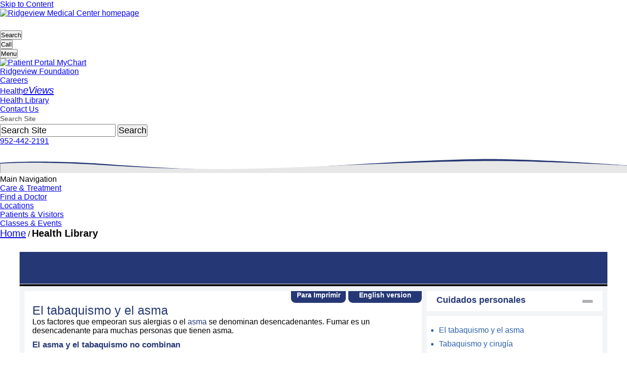

--- FILE ---
content_type: text/html; charset=utf-8
request_url: https://ssl.adam.com/content.aspx?productid=118&isarticlelink=false&pid=61&gid=000504&site=riverviewssl.adam.com&login=RIDG9829
body_size: 49469
content:
<!DOCTYPE html PUBLIC "XSLT-compat" >
<html lang="es" xml:lang="es" xmlns:adam="urn:DataProcessor" xmlns:ax="https://www.adam.com" xmlns:exsl="https://exslt.org/common">
  <meta http-equiv="x-ua-compatible" content="IE=edge">
  <head>
    <META http-equiv="Content-Type" content="text/html; charset=utf-8">
    <title>Spanish HIE Multimedia - El tabaquismo y el asma</title>
    <meta name="Keywords" content="abrigo,asma,dejar,el,el tabaquismo y el asma,fumadores,fumar,humo,sus,tabaquismo,"><head id="VsMasterPage_HtmlHeader">
    <meta http-equiv="Content-Type" content="text/html; charset=utf-8" />
    <link type="text/css" rel="stylesheet" href="https://www.ridgeviewmedical.org/css/ridgeview/ridgeview.css" />
    <meta name="keywords" content="ridgeview medical, ridgeview medical center, waconia medial center, waconia hospital, ridgeview hospital, chanhassen medical clinic, ridgeview clinic, waconia doctor" />
    <meta name="description" content="Ridgeview Medical Center is an independent, regional health care network committed to serving the west-metro area. It offers a variety of advanced health care facilities including a Waconia-based acute care hospital and primary and specialty care clinics as well as emergency services and specialty programs." />
    <meta name="copyright" content="(c)1998-2019 Geonetric. All Rights Reserved." />

    <script type="text/javascript" src="https://www.ridgeviewmedical.org/scripts/jquery-1.11.3.min.js"></script>
    <script type="text/javascript" src="https://www.ridgeviewmedical.org/scripts/jquery-migrate-1.2.1.min.js"></script>


    <!-- added in to replace web resource file -->
    <!-- <script type="text/javascript" src="https://www.ridgeviewmedical.org/scripts/wrapper/require.min.js"></script> -->
 
    <script type="text/javascript" src="https://www.ridgeviewmedical.org/scripts/wrapper/accordion.js"></script>
    <script type="text/javascript" src="https://www.ridgeviewmedical.org/scripts/wrapper/jquery.maskedinput.js"></script>

    <!--[if IE]>
    <script>
    if (document.location.href.indexOf('&hashFragment=') != -1) {
      document.location.hash = getHashParameter();
    }
    else {
      if (document.location.href.indexOf('?hashFragment=') != -1) {
        document.location.hash = getHashParameter();
      }
    }
    function getHashParameter() {
      var qs = location.search.substring(1, location.search.length);
      if (qs.length == 0) { return ""; }
      var args = qs.split('&');
      for (var i = 0; i < args.length; i++) {
        var pair = args[i].split('=');
        if ((pair.length == 2) && (pair[0] == "hashFragment")) {
          return pair[1];
        }
      }
    }
    </script>
    <![endif]-->

    <meta name="viewport" content="width=device-width, initial-scale=1, minimum-scale=1" /><!-- This is needed to keep the iphone from scrolling horizontally -->
    <!-- Favicons -->
    <link rel="shortcut icon" href="https://www.ridgeviewmedical.org/favicon.ico" />
    <link rel="apple-touch-icon" sizes="180x180" href="https://www.ridgeviewmedical.org/apple-touch-icon.png">
    <link rel="icon" type="image/png" sizes="32x32" href="https://www.ridgeviewmedical.org/favicon-32x32.png">
    <link rel="icon" type="image/png" sizes="16x16" href="https://www.ridgeviewmedical.org/favicon-16x16.png">
    <link rel="mask-icon" href="https://www.ridgeviewmedical.org/safari-pinned-tab.svg" color="#253875">
    <meta name="msapplication-TileColor" content="#2b5797">
    <meta name="theme-color" content="#ffffff">

    <!-- Scripts necessary in head to run first -->
    <script type="text/javascript">
        document.documentElement.className = 'js';
    </script>

    <!-- Webfonts -->
    <link rel="stylesheet" href="https://use.typekit.net/qpj2jfv.css">
    <title>
        Request a Heart Screening | Ridgeview Medical Center
    </title>

    <script>!function(e){var n="https://s.go-mpulse.net/boomerang/";if("False"=="True")e.BOOMR_config=e.BOOMR_config||{},e.BOOMR_config.PageParams=e.BOOMR_config.PageParams||{},e.BOOMR_config.PageParams.pci=!0,n="https://s2.go-mpulse.net/boomerang/";if(window.BOOMR_API_key="VYYVK-HQ2R9-H8C3N-YHEHP-VFARC",function(){function e(){if(!o){var e=document.createElement("script");e.id="boomr-scr-as",e.src=window.BOOMR.url,e.async=!0,i.parentNode.appendChild(e),o=!0}}function t(e){o=!0;var n,t,a,r,d=document,O=window;if(window.BOOMR.snippetMethod=e?"if":"i",t=function(e,n){var t=d.createElement("script");t.id=n||"boomr-if-as",t.src=window.BOOMR.url,BOOMR_lstart=(new Date).getTime(),e=e||d.body,e.appendChild(t)},!window.addEventListener&&window.attachEvent&&navigator.userAgent.match(/MSIE [67]\./))return window.BOOMR.snippetMethod="s",void t(i.parentNode,"boomr-async");a=document.createElement("IFRAME"),a.src="about:blank",a.title="",a.role="presentation",a.loading="eager",r=(a.frameElement||a).style,r.width=0,r.height=0,r.border=0,r.display="none",i.parentNode.appendChild(a);try{O=a.contentWindow,d=O.document.open()}catch(_){n=document.domain,a.src="javascript:var d=document.open();d.domain='"+n+"';void(0);",O=a.contentWindow,d=O.document.open()}if(n)d._boomrl=function(){this.domain=n,t()},d.write("<bo"+"dy onload='document._boomrl();'>");else if(O._boomrl=function(){t()},O.addEventListener)O.addEventListener("load",O._boomrl,!1);else if(O.attachEvent)O.attachEvent("onload",O._boomrl);d.close()}function a(e){window.BOOMR_onload=e&&e.timeStamp||(new Date).getTime()}if(!window.BOOMR||!window.BOOMR.version&&!window.BOOMR.snippetExecuted){window.BOOMR=window.BOOMR||{},window.BOOMR.snippetStart=(new Date).getTime(),window.BOOMR.snippetExecuted=!0,window.BOOMR.snippetVersion=12,window.BOOMR.url=n+"VYYVK-HQ2R9-H8C3N-YHEHP-VFARC";var i=document.currentScript||document.getElementsByTagName("script")[0],o=!1,r=document.createElement("link");if(r.relList&&"function"==typeof r.relList.supports&&r.relList.supports("preload")&&"as"in r)window.BOOMR.snippetMethod="p",r.href=window.BOOMR.url,r.rel="preload",r.as="script",r.addEventListener("load",e),r.addEventListener("error",function(){t(!0)}),setTimeout(function(){if(!o)t(!0)},3e3),BOOMR_lstart=(new Date).getTime(),i.parentNode.appendChild(r);else t(!1);if(window.addEventListener)window.addEventListener("load",a,!1);else if(window.attachEvent)window.attachEvent("onload",a)}}(),"".length>0)if(e&&"performance"in e&&e.performance&&"function"==typeof e.performance.setResourceTimingBufferSize)e.performance.setResourceTimingBufferSize();!function(){if(BOOMR=e.BOOMR||{},BOOMR.plugins=BOOMR.plugins||{},!BOOMR.plugins.AK){var n=""=="true"?1:0,t="",a="b2hmcbqx2n3bszca3w3q-f-60098b0f6-clientnsv4-s.akamaihd.net",i="false"=="true"?2:1,o={"ak.v":"34","ak.cp":"1400311","ak.ai":parseInt("848835",10),"ak.ol":"0","ak.cr":243,"ak.ipv":4,"ak.proto":"h2","ak.rid":"1c42a842","ak.r":29366,"ak.a2":n,"ak.m":"b","ak.n":"essl","ak.bpcip":"14.142.193.0","ak.cport":63122,"ak.gh":"23.211.118.21","ak.quicv":"","ak.tlsv":"tls1.3","ak.0rtt":"","ak.csrc":"-","ak.acc":"","ak.t":"1681972663","ak.ak":"hOBiQwZUYzCg5VSAfCLimQ==lRvR+54mGEcSnqMqORjWT7rdooRzvbVhs8oaU8MdeSzasJ2YtC1BNayz/L6ZqWq1TTbb0xi40MjZNtxr2gTUSslNXxRdKYjmk5a52DL1LW763syIOMUL2kJSR4Sy5qbQBxU0k1GjMcGOvQ403q52tzn+WqRpcmSJmlAQPTb3Ja0bG9Cx/6Y5cTBgfiqrTYKwtX0p2J91Jr26DA6OFi0lbPfOgqFrcf2QmgAeagDnJKZl4wocu+x0KbmVqyfXAZwjQFKCGNBKa5ZCmjGMQiFLB5+axAzGi9wI5Fl5uvRRtdJ6MtvucgMwx9T0EiQbSs3Zn8g9H6u7hp1ax+HyH6j+0rPD7OFY/fG7SZESL24nsCgeSVMESUmqO49RmDRZJz4qOQhdRnSIMCdt7E9/OQ68G85zrpOXpLHtMErXfRrjcIQ=","ak.pv":"5","ak.dpoabenc":"","ak.tf":i};if(""!==t)o["ak.ruds"]=t;var r={i:!1,av:function(n){var t="http.initiator";if(n&&(!n[t]||"spa_hard"===n[t]))o["ak.feo"]=void 0!==e.aFeoApplied?1:0,BOOMR.addVar(o)},rv:function(){var e=["ak.bpcip","ak.cport","ak.cr","ak.csrc","ak.gh","ak.ipv","ak.m","ak.n","ak.ol","ak.proto","ak.quicv","ak.tlsv","ak.0rtt","ak.r","ak.acc","ak.t","ak.tf"];BOOMR.removeVar(e)}};BOOMR.plugins.AK={akVars:o,akDNSPreFetchDomain:a,init:function(){if(!r.i){var e=BOOMR.subscribe;e("before_beacon",r.av,null,null),e("onbeacon",r.rv,null,null),r.i=!0}return this},is_complete:function(){return!0}}}}()}(window);</script>
</head><script src="//code.jquery.com/jquery-migrate-1.1.1.js"> </script><script src="//ajax.googleapis.com/ajax/libs/jqueryui/1.10.2/jquery-ui.min.js"> </script><script src="../../graphics/global/scripts/modernizr-2.5.3.min.js"> </script><script src="../../graphics/global/scripts/popeye/jquery.popeye-2.1.js"> </script><script type="text/javascript" src="../../graphics/global/jquery.innerfade.js"> </script><script type="text/javascript" src="../../graphics/global/jcarousel.js"> </script><script src="../../graphics/global/scripts/video_4_12_11.js" type="text/javascript"> </script><script language="javascript" type="text/javascript">                      function ADAM() { }                    </script><script type="text/javascript"><!--
          var Protocol = (("https:" == document.location.protocol) ? "https" : "http");
          var JSLocationSSL='https://sdk.adam.com/javascriptlibraries/';
          var JSLocation='http://sdk.adam.com/javascriptlibraries/';
          if (typeof($) == "undefined")
          {
          document.write(unescape("%3Cscript src='https://ajax.googleapis.com/ajax/libs/jquery/1.9.1/jquery.min.js' type='text/javascript'%3E%3C/script%3E"));
          }

          if (typeof(ADAM$) == "undefined")
          {
          document.write(unescape("%3Cscript src='" + JSLocationSSL + "adamcore.1.0.js' type='text/javascript'%3E%3C/script%3E"));
          }
        --></script><script type="text/javascript" src="https://sdk.adam.com/javascriptlibraries/ContentTracking.js"> </script><script type="text/javascript">
            $(document).ready(function() {
            var previousUrl = document.referrer;
            if(previousUrl == '' || previousUrl == 'null')
            previousUrl = window.location.href;
            
            JsCaptureClient('2024','118','61','000504',previousUrl,'');
            
            });
          </script><meta property="fb:app_id" content=""><meta property="og:image" content="https://ssl.adam.com/graphics/global/FB_adam_default_img.jpg"><meta property="og:type" content="article"><meta property="og:title" content="El tabaquismo y el asma"><meta property="og:description" content="Los factores que empeoran sus alergias o el asma se denominan desencadenantes.  Fumar es un desencadenante para muchas personas que tienen asma."><meta property="og:image:width" content="200"><meta property="og:image:height" content="200"></head>
  <body topmargin="" leftmargin="" marginwidth="" marginheight="" link="" vlink="" alink="" background="" bgcolor="" onload="ADAM()" style="" id="" class=""><body  id="NoColumns" class="Interior">
    <div id="BodyWrap" class="ClearFix">   
        <header id="Header">
            <a href="#Content" class="SkipTo">Skip to Content</a>
            <div id="HeaderTop">
                <div id="Logo">
                    <div class="ClearFix cmspanel" id="PanelTemplatesLogo">
                        <div class="Dec1">
                            <div class="Dec2">
                                <div class="ClearFix BasicPanel">
                                    <div class="ClearFix cmsPanelContent">
                                        <p><a href="//www.ridgeviewmedical.org/"><img role="img" alt="Ridgeview Medical Center homepage" src="//www.ridgeviewmedical.org/imgs/logo.svg" width="400" /></a></p>
                                    </div>
                                </div>
                            </div>
                        </div>
                    </div>
                </div>
                <div class="CustomToggles">
                    <ul class="Triggers">
                        <li class="Search"><button title="Search"><span class="Icon"></span><span class="Text">Search</span></button></li>
                        <li class="Call"><button title="Call"><span class="Icon"></span><span class="Text">Call</span></button></li>
                        <li class="Menu"><button title="Menu"><span class="Icon"></span><span class="Text">Menu</span></button></li>
                    </ul>
                    <ul class="Payloads ClearFix">
                        <li class="Search ClearFix">
                            <div class="NavContent">
                                <nav aria-label="Secondary" id="SecondaryNavWrap">
                                    <div class="ClearFix cmspanel" id="PanelTemplatesSecondaryNavigation">
                                        <div class="Dec1">
                                            <div class="Dec2">
                                                <div class="ClearFix BasicPanel">
                                                    <div class="ClearFix cmsPanelContent">
                                                        <ul>
                                                          <li><a class="MyChartLink" href="//www.ridgeviewmedical.org/mychart/"><img role="img" alt="Patient Portal" class="Inline" src="//www.ridgeviewmedical.org/imgs/mychart-logos/MyChart icon logo-Blue-trimmed.png" width="16" /> MyChart</a></li>
                                                          <li><a href="//www.ridgeviewmedical.org/support-us/">Ridgeview Foundation</a></li>
                                                          <li><a href="//www.ridgeviewmedical.org/careers">Careers</a></li>
                                                          <li><a href="https://www.ridgeviewmedical.org/health-eviews/">Health<em>eViews</em></a></li>
                                                          <li><a href="https://ssl.adam.com/content.aspx?productId=127&amp;site=riverviewssl.adam.com&amp;login=RIDG9829">Health Library</a></li>
                                                          <li><a href="//www.ridgeviewmedical.org/contact-us/">Contact Us</a></li>
                                                        
                                                        </ul>
                                                    </div>
                                                </div>
                                            </div>
                                        </div>
                                    </div>
                                </nav>     
                                <div id="Search">
                                    <form action="//www.ridgeviewmedical.org/site-search" method="get" onsubmit="javascript:if(($id('SearchInput').value.length > 0) &amp;&amp; ($id('SearchInput').value != 'Search Site')) {return true;} else {alert('Please enter a search term.');$id('SearchInput').focus();return false;}">
                                        <fieldset>
                                            <legend class="Hide"></legend>
                                            <input type="hidden" name="navigationNode" value="/1/7/7/5/"/>
                                            <label class="Hide" for="SearchInput">Search Site</label>
                                            <input maxlength="128" id="SearchInput" name="term" type="text" value="Search Site" onfocus="javascript:if(this.value=='Search Site') {this.value='';}" onblur="javascript:if (this.value=='') {this.value='Search Site';}" aria-label ="Search input" />
                                            <input class="Button" type="submit" value="Search"/>
                                        </fieldset>
                                    </form>
                                </div>
                            </div>
                        </li>
                        <li class="Call">
                            <div class="NavContent">
                                <div class="ClearFix cmspanel" id="PanelTemplatesMobilePhoneNumbers">
                                    <div class="Dec1">
                                        <div class="Dec2">
                                            <div class="ClearFix BasicPanel">
                                                <div class="ClearFix cmsPanelContent">
                                                    <p><a class="Place-Phone-Link-On-Icon" href="tel:9524422191">952-442-2191</a></p>
                                                </div>
                                            </div>
                                        </div>
                                    </div>
                                </div>
                            </div>
                        </li>
                        <li class="Menu ClearFix">
                            <div class="NavContent">
                                
                            </div>
                        </li>
                    </ul>
                </div>
            </div>
            <div id="MainNavWrap2">
                <svg role="presentation" version="1.1" id="TwoToneWave" xmlns="http://www.w3.org/2000/svg" x="0px" y="0px" viewBox="0 0 2000 47" style="enable-background:new 0 0 2000 47;" xml:space="preserve">
                    <style type="text/css">
                        .st0{fill:#253875;}
                        .st1{fill:#E7E7E7;}
                    </style>
                    <path class="st0" d="M0.3,14.5c0,0,130.2-12,352,5C593.6,38,798.3,42,999,28.3C1158.3,17.5,1408.2,3,1562.4,2.5s437.4,20,437.4,20 v26H0.3V14.5z" />
                    <path class="st1" d="M0.8,17.1c0,0,109.3-10.1,351,5.9s446.8,12.8,647.7,3.8S1408.7,9,1562.9,8.5S2000.3,23,2000.3,23v24H0.8V17.1z" />
                </svg>
                <nav aria-label="Main" id="MainNavWrap">
                    <div id="MainNav" class="ClearFix">
                        <h2 class="Hide">
                            Main Navigation
                        </h2>
                        <ul>
                            <li class="First"><a href="//www.ridgeviewmedical.org/care-treatment/"><span>Care &amp; Treatment</span></a></li>
                            <li><a href="//www.ridgeviewmedical.org/find-a-doctor/"><span>Find a Doctor</span></a></li>
                            <li><a href="//www.ridgeviewmedical.org/location/"><span>Locations</span></a></li>
                            <li><a href="//www.ridgeviewmedical.org/patients-visitors/"><span>Patients &amp; Visitors</span></a></li>
                            <li class="Last"><a href="//www.ridgeviewmedical.org/classes-events/"><span>Classes &amp; Events</span></a></li>
                        </ul>
                    </div>
                </nav>
            </div>
        </header>

        <div id="ContentSection">
            <nav aria-label="Breadcrumbs" id="BreadcrumbsWrap">        
                <div id="Breadcrumbs">
                    <p><a href="//www.ridgeviewmedical.org/">Home</a> &#47; <strong>Health Library</strong></p>
                </div>
            </nav>
            <div id="ColumnsWrap" class="ClearFix">
                <div id="Columns" class="ClearFix">
                    <div id="ColumnTwo">
                        <main id="Content" class="ClearFix" tabindex="-1">
                            <div id="AbovePageContent" class="ClearFix">
                                
                            </div>
                                <div id="PageContent" class="ClearFix">
                                    <div class="cmspage FormContainer">
                                        <div class="cmsPageContent">
                                            <!-- Begin Content Here -->
                                                                                 <!-- End Content Here -->
                                        </div>
                                    </div>
                                </div>
                                <section aria-label="Call To Action" id="CallToAction" class="ClearFix">
                                    
                                </section>
                                <div id="BelowMainLeftRight" class="ClearFix">
                                    <div id="BelowMainLeft">
                                        
                                    </div>
                                    <div id="BelowMainRight">
                                        
                                    </div>
                                </div>
                                <div id="BelowPageContent" class="ClearFix">
                                    
                                </div>
                            </main>
                        </div><!-- End #ColumnTwo -->
                    </div><!-- End #Columns -->
                </div><!-- End #ColumnsWrap -->
            </div>
        </div>
    <section id="AboveFooter" aria-label="Content Above Footer"><article class="ADAMContent"><meta name="viewport" content="width=device-width, initial-scale=1, maximum-scale=1"><link rel="stylesheet" href="/clients/2024/css/accordian-style.css" type="text/css" media="screen"><link rel="stylesheet" href="/clients/2024/css/styles.css" type="text/css"><link rel="stylesheet" href="/clients/2024/css/video-js_4_12_11.css" type="text/css"><link rel="stylesheet" type="text/css" href="/clients/2024/css/nivo-slider.css"><link rel="stylesheet" type="text/css" href="/clients/2024/css/nivo-slider-theme.css"><script type="text/javascript" src="/clients/2024/js/jquery.nivo.slider.js"> </script><script type="text/javascript" src="/clients/2024/js/css3-mediaqueries.js"> </script><script language="javascript"><!--        function ADAMSearchRedirect(queryString)        {        var resultCount = 20;        var queryString = queryString.replace("amp;","");                if (resultCount == '') resultCount = 20;        document.location = 'content.aspx?productid=79&pid=79&gid=000001&site=riverviewssl.adam.com&login=RIDG9829' + queryString + '&count=' + resultCount;        }        function ADAMDefaultGo()        {        document.location = 'content.aspx?productid=137&gid=200000&site=riverviewssl.adam.com&login=RIDG9829';        }      --></script><script type="text/javascript">      $(document).ready(function(){      Init_headerGlobal('2024'      ,'http://sdk.adam.com/webapi/'      ,'/clients/2024/'      ,'protocol'      ,'es'      );      });    </script><script type="text/javascript" src="https://sdk.adam.com/javascriptlibraries/adamcore.1.0.js"> </script><script type="text/javascript" src="https://sdk.adam.com/javascriptlibraries/adamlog.1.0.js"> </script><script type="text/javascript" src="https://sdk.adam.com/javascriptlibraries/EmbededMsg.js"> </script><script type="text/javascript" src="https://sdk.adam.com/javascriptlibraries/TypeAheadSearch.js"> </script><script type="text/javascript" src="https://sdk.adam.com/javascriptlibraries/SSIntegration.js"> </script><script type="text/javascript" src="/clients/2024/js/froogaloop.js"> </script><script type="text/javascript" src="/clients/2024/js/jquery.easing.js"> </script><script type="text/javascript" src="/clients/2024/js/jquery.flexslider.js"> </script><script type="text/javascript" src="/clients/2024/js/jquery.hideAllExceptOne.js"> </script><script type="text/javascript" src="/clients/2024/js/jquery.tools.min.js"> </script><script type="text/javascript" src="/clients/2024/js/jquery.popeye-2.1.js"> </script><link rel="stylesheet" type="text/css" href="/clients/2024/css/layout.css"><link rel="stylesheet" type="text/css" href="/clients/2024/css/flexslider.css"><link rel="stylesheet" type="text/css" href="/clients/2024/css/inline-quiz.css"><link rel="stylesheet" type="text/css" href="/clients/2024/css/jquery.popeye.css"><link rel="stylesheet" type="text/css" href="/clients/2024/css/jquery.popeye.style.css" media="all"><script type="text/javascript" src="https://sdk.adam.com/javascriptlibraries/SSIntegration.js"> </script><script type="text/javascript" src="/clients/2024/js/RWD.js"> </script><script type="text/javascript">      $(document).ready(function(){      ADAMRWDInit('2024',      'riverviewssl.adam.com',      'https://sdk.adam.com/javascriptlibraries/',      'http://sdk.adam.com/javascriptlibraries/',      'protocol',      'http://sdk.adam.com/webapi/',      '118',      '61',      '000504',      '',      'RIDG9829',      '/clients/2024/',      'Spanish HIE Multimedia',      'es',      '',      '',            ''            );      });    </script><div id="page"><meta name="viewport" content="width=device-width, initial-scale=1, maximum-scale=1"><link href="//maxcdn.bootstrapcdn.com/font-awesome/4.5.0/css/font-awesome.min.css" rel="stylesheet"><link rel="stylesheet" href="/clients/2024/css/RWDSearchHeader.css" type="text/css"><script type="text/javascript" src="/clients/2024/js/RWDSearchHeaderGlobal.js"> </script><script type="text/javascript" src="https://sdk.adam.com/javascriptlibraries/TypeAheadSearch.js"> </script><script language="javascript">
        function ADAMDefaultGoToLandingPage()
        {
        document.location = 'content.aspx?productid=137&gid=200000&site=riverviewssl.adam.com&login=RIDG9829';
        }
      </script><div id="ADAMbranding"><div class="brandingCss AdamHeader-inner"></div><hr class="ADAMbrandingHR"></div><div id="main"><section id="primary"><div id="version-btn"><a alt="English Version" title="English Version" href="content.aspx?productid=117&amp;pid=60&amp;gid=000504&amp;site=riverviewssl.adam.com&amp;login=RIDG9829">                English version              </a></div><script type="text/javascript"><!--                $(document).ready(function() {                               ADAM$.social_sharing_URL=document.URL+'&ref='+document.location.host+'&url='+document.location.host;                ADAM$.social_sharing_source=document.URL+'&ref='+document.location.host+'&url='+document.location.host;                                ADAM$.facebook_appid = '';                ADAM$.facebook_versionkey = '';                                      ADAM$.social_sharing_title = $('.ADAM_se-entry').text();                ADAM$.social_sharing_description = 'Los factores que empeoran sus alergias o el asma se denominan desencadenantes.  Fumar es un desenca...';                 });                $(window).load(function(){                setTimeout(getvalue,100);                });                function getvalue()                {                ADAM$.Environment = '';                if ($('.vjs-tech').attr('poster')==undefined) {                if ($('.ppy-stage').css('background-image')==undefined) {                ADAM$.facebook_Poster=$('.ADAM_smb-asset').prop('src');                }                else {                ADAM$.facebook_Poster=$('.ppy-stage').css('background-image').replace(/^url\(["']?/, '').replace(/["']?\)$/, '');                }                }                else {                                      var url=$('.vjs-tech').attr('poster').split('https');                      if(url.length>1)                      ADAM$.facebook_Poster=$('.vjs-tech').attr('poster');                      else                      ADAM$.facebook_Poster='https:'+$('.vjs-tech').attr('poster');                                    }                }              --></script><div class="ADAM_social_sites_isArticle"><style>
     .emailFormTitle
     {
     font-weight:bold;
     }
     .defaultCursor
     {
     cursor:default;
     }
   </style><div id="divdialog1"><a id="lnkclose" class="cls-ref-closebutton" onclick="div_hide()" title="close"> </a><div id="divLightBoxtiltle" class="light-box-Tilte"><div class="emailFormTitle">E-mail Form</div></div><div id="divdialog" class="white_content"><form id="fileForm" method="post" action=""><fieldset><legend id="lgdEmail">Email Results</legend><p><label class="defaultCursor" for="emailAddr">Name:</label><input type="text" maxlength="50" id="name" tabindex="1" title="Name" aria-label="Name"></p><p><label class="defaultCursor" for="subject">Email address:</label><input type="email" maxlength="50" id="email" tabindex="2" title="Email address" aria-label="email address"></p><p><label class="defaultCursor" for="Recipients_Name">Recipients Name:</label><input type="text" maxlength="60" id="RecipientsName" tabindex="3" title="Recipient name" aria-label="Recipient name"></p><p><label class="defaultCursor" for="Recipients_address">Recipients address:</label><input type="text" maxlength="150" id="RecipientsAddress" tabindex="4" title="Recipient email" aria-label="Recipient email"></p><p><label class="defaultCursor" for="emailMsg">Message:</label><textarea maxlength="250" id="TextMsg" cols="50" rows="2" tabindex="5" title="Email Message"> </textarea></p><p><input id="SubmitMail" class="clsSubmit" type="button" value="Submit" onclick="Utility_sendEmail()" tabindex="6" title="Submit"></p><div id="errormsg"> </div></fieldset></form></div></div><div id="fade" class="light-box-1"> </div></div><div id="article-print" class="ADAM_article-print-es"><a class="ADAM_printer-friendly" href="" target="_blank">Para Imprimir</a></div><div class="ADAM_bookmarks-wrap"><div id="article-bookmarks" class="ADAM_article-bookmarks-es"><a href="#">                  Favoritos                  <img src="../../graphics/global/centre_bookmark.png"></a></div><div class="ADAM_bookmarks-menu"><div class="ADAM_hide">bookmarks-menu</div></div></div><div class="ADAM_inner"><div id="content"><article><h1 class="ADAM_se-entry">El tabaquismo y el asma</h1><p>Los factores que empeoran sus alergias o el <a class="trigger" id="Show_EV" href="content.aspx?productid=118&amp;pid=5&amp;gid=000141&amp;site=riverviewssl.adam.com&amp;login=RIDG9829">asma</a> se denominan desencadenantes. Fumar es un desencadenante para muchas personas que tienen asma.
<div class="ADAM_popup_1" id="popup_Show_EV"><h1>Asma</h1><p>Es una enfermedad crónica que provoca que las vías respiratorias de los pulmones se hinchen y se estrechen.  Esto hace que se presente dificultad par...</p><a class="readmore" href="content.aspx?productid=118&amp;pid=5&amp;gid=000141&amp;site=riverviewssl.adam.com&amp;login=RIDG9829">Lea el artículo ahora      </a><a class="bookmark-it" href="#" onclick="SaveBookMark('5','000141','asma');">Marcar el artículo como favorito      </a></div></p><h2 class="ADAM_se-h2">El asma y el tabaquismo no combinan</h2><p>Usted no tiene que ser un fumador para que el tabaquismo le cause daño. La exposición al humo de otra persona (llamado tabaquismo de segunda mano o indirecto) es un desencadenante de ataques de asma en niños y adultos. </p><p>El tabaquismo puede debilitar la función pulmonar. Cuando usted tiene asma y fuma, sus pulmones se debilitan más rápidamente. Fumar cerca de niños con asma también debilitará su función pulmonar. </p><h2 class="ADAM_se-h2">Si usted fuma</h2><p>Si usted fuma, solicítele ayuda a su proveedor de atención médica para dejar de fumar. Hay muchas <a class="trigger" id="Show_EMB" href="content.aspx?productid=118&amp;pid=5&amp;gid=001992&amp;site=riverviewssl.adam.com&amp;login=RIDG9829">maneras para dejar de fumar</a>. Haga una lista de las razones por las cuales desea dejar de fumar. Luego, establezca una fecha para dejar de fumar. Muchas personas necesitan intentarlo más de una vez. Siga intentándolo si no tiene éxito en un principio. <div class="ADAM_popup_1" id="popup_Show_EMB"><h1>Maneras para dejar de fumar</h1><p>Existen muchas maneras para dejar de fumar.  También hay recursos para ayudarlo.  Su familia, amigos y compañeros de trabajo pueden servir como apoyo...</p><a class="readmore" href="content.aspx?productid=118&amp;pid=5&amp;gid=001992&amp;site=riverviewssl.adam.com&amp;login=RIDG9829">Lea el artículo ahora      </a><a class="bookmark-it" href="#" onclick="SaveBookMark('5','001992','maneras para dejar de fumar');">Marcar el artículo como favorito      </a></div></p><p>Pregúntele a su proveedor respecto a: </p><ul class="ADAM_se-ul"><li><a class="trigger" id="Show_EUB" href="content.aspx?productid=118&amp;pid=5&amp;gid=007439&amp;site=riverviewssl.adam.com&amp;login=RIDG9829">Medicamentos para ayudarle a dejar de fumar</a><div class="ADAM_popup_1" id="popup_Show_EUB"><h1>Medicamentos para ayudarle a dejar de f...</h1><p>Su proveedor de atención médica puede recetarle medicamentos para ayudarle a dejar el tabaco.  Estos medicamentos no tienen nicotina y no crean hábit...</p><a class="readmore" href="content.aspx?productid=118&amp;pid=5&amp;gid=007439&amp;site=riverviewssl.adam.com&amp;login=RIDG9829">Lea el artículo ahora      </a><a class="bookmark-it" href="#" onclick="SaveBookMark('5','007439','Medicamentos para ayudarle a dejar de fumar');">Marcar el artículo como favorito      </a></div></li><li><a class="trigger" id="Show_EZB" href="content.aspx?productid=118&amp;pid=5&amp;gid=007438&amp;site=riverviewssl.adam.com&amp;login=RIDG9829">Terapia de reemplazo de nicotina</a><div class="ADAM_popup_1" id="popup_Show_EZB"><h1>Terapia de reemplazo de nicotina</h1><p>Es un tratamiento para ayudar a las personas a dejar de fumar.  Se usan productos que suministran dosis bajas de nicotina.  Estos productos no contie...</p><a class="readmore" href="content.aspx?productid=118&amp;pid=5&amp;gid=007438&amp;site=riverviewssl.adam.com&amp;login=RIDG9829">Lea el artículo ahora      </a><a class="bookmark-it" href="#" onclick="SaveBookMark('5','007438','Terapia de reemplazo de nicotina');">Marcar el artículo como favorito      </a></div></li><li><a class="trigger" id="Show_E5B" href="content.aspx?productid=118&amp;pid=5&amp;gid=007440&amp;site=riverviewssl.adam.com&amp;login=RIDG9829">Programas para dejar de fumar</a><div class="ADAM_popup_1" id="popup_Show_E5B"><h1>Programas para dejar de fumar</h1><p>Es difícil dejar de fumar si lo está haciendo solo.  Los fumadores normalmente tienen una probabilidad de éxito mucho mejor para dejar de fumar con u...</p><a class="readmore" href="content.aspx?productid=118&amp;pid=5&amp;gid=007440&amp;site=riverviewssl.adam.com&amp;login=RIDG9829">Lea el artículo ahora      </a><a class="bookmark-it" href="#" onclick="SaveBookMark('5','007440','Programas para dejar de fumar');">Marcar el artículo como favorito      </a></div></li></ul><h2 class="ADAM_se-h2">El tabaquismo indirecto y los niños</h2><p>Los niños que están cerca de otras personas que fuman son mucho más propensos a: </p><ul class="ADAM_se-ul"><li>Necesitar atención en salas de emergencia con más frecuencia</li><li>Faltar a la escuela con más frecuencia</li><li>Tener asma que sea más difícil de controlar</li><li>Tener más resfriados</li><li>Empezar a fumar ellos mismos </li></ul><p>Nadie debería fumar en su casa. Esto lo incluye a usted y a sus visitas.</p><p>Los fumadores deben fumar afuera y usar un abrigo. El abrigo impedirá que las partículas de humo se le peguen a sus ropas. Ellos deben dejar el abrigo afuera o ponerlo lejos de un niño con asma. </p><p>Pregúnteles si fuman a las personas que trabajan en la guardería, el colegio y a cualquier otra persona que cuide a su hijo. Si lo hacen, asegúrese de que fumen lejos de su hijo. </p><p>Manténgase alejado de restaurantes y bares que permitan fumar. O solicite una mesa lo más alejada posible de los fumadores. </p><p>Cuando viaje, no se aloje en habitaciones en donde se permite fumar. </p><h2 class="ADAM_se-h2">El tabaquismo indirecto y los adultos</h2><p>El humo de segunda mano también causará más ataques de asma y agravará las alergias en los adultos. </p><p>Si hay fumadores en su lugar de trabajo, pregúntele a alguien acerca de las políticas respecto a si se permite fumar y dónde. Para ayudar con el humo de segunda mano en el trabajo: </p><ul class="ADAM_se-ul"><li>Verifique que haya recipientes adecuados para que los fumadores tiren sus colillas de cigarrillo y fósforos.</li><li>Pregúnteles a sus compañeros quién fuma para mantener sus abrigos lejos de las áreas de trabajo.</li><li>Utilice un ventilador y mantenga las ventanas abiertas, si es posible.</li></ul><div class="ADAM_reference-toggle ADAM_reference-toggle-es"><a href="">Referencias abiertas</a></div><div class="ADAM_references-panel"><h3>Referencias</h3><p>Balmes JR, Holm SM. Indoor and outdoor air pollution. In: Broaddus VC, Ernst JD, King TE, et al, eds. <em>Murray and Nadel's Textbook of Respiratory Medicine</em>. 7th ed. Philadelphia, PA: Elsevier; 2022:chap 102.</p><p>Gotts JE, Benowitz NL. Smoking hazards: cigarettes, vaping, marijuana. In: Broaddus VC, Ernst JD, King TE, et al, eds. <em>Murray and Nadel's Textbook of Respiratory Medicine</em>. 7th ed. Philadelphia, PA: Elsevier; 2022:chap 65.</p><p>Viswanathan RK, Busse WW. Management of asthma in adolescents and adults. In: Burks AW, Holgate ST, O'Hehir RE, et al, eds. <em>Middleton's Allergy: Principles and Practice</em>. 9th ed. Philadelphia, PA: Elsevier; 2020:chap 52.</p><p>Woodruff PG, Bhakta NR, Ortega VE, Lambrecht BN, Fahy JV. Asthma: pathogenesis and phenotypes. In: Broaddus VC, Ernst JD, King TE, et al, eds. <em>Murray and Nadel's Textbook of Respiratory Medicine</em>. 7th ed. Philadelphia, PA: Elsevier; 2022:chap 60.</p></div></article></div></div></section><script type="text/javascript" src="/clients/2024/js/jquery.nivo.slider.js"> </script><div id="secondary"><div id="msg" class="ADAM_secondary-inner"></div><div id="allTabs" class="ADAM_secondary-inner-2"><ul class="tabs" id="smart-media-nav"><li id="li-all"><a class="tab active" id="all-btn" href="">Todo</a></li><li id="li-video"><a class="tab" id="video-btn" href="">vídeo</a></li><li id="li-image"><a class="tab" id="img-btn" href="">imágenes</a></li><li id="li-tog"><a class="tab" id="tog-btn" href="">Tog</a></li></ul></div><div id="toggle-pane" class="ADAM_secondary-inner"><div class="panes"><div class="box" id="all-pane"><ul class="ADAM_smb-all"></ul></div><div class="box" id="video-pane"><ul class="ADAM_smb-all"></ul></div><div class="box" id="image-pane"><ul class="ADAM_smb-all"></ul></div></div></div><div id="talking-module-headline" class="ADAM_secondary-inner ADAM_no-top-pad"><h3 class="ADAM_se-h3">Los conceptos básicos</h3><a id="talking-toggle" class="ADAM_collapse-btn" href=""> </a></div><div id="talking-module" class="ADAM_secondary-inner"><ul class="ADAM_secondary-ul"></ul></div><div id="selfcare-module-headline" class="ADAM_secondary-inner ADAM_no-top-pad"><h3 class="ADAM_se-h3">Cuidados personales</h3><a id="selfcare-toggle" class="ADAM_collapse-btn" href=""> </a></div><div id="selfcare-module" class="ADAM_secondary-inner"><ul class="ADAM_secondary-ul"><li><a href="content.aspx?productid=118&amp;isarticlelink=false&amp;pid=61&amp;gid=000504&amp;site=riverviewssl.adam.com&amp;login=RIDG9829">El tabaquismo y el asma</a></li><li><a href="content.aspx?productid=118&amp;isarticlelink=false&amp;pid=61&amp;gid=000437&amp;site=riverviewssl.adam.com&amp;login=RIDG9829">Tabaquismo y cirugía</a></li></ul></div><div id="related-module-headline" class="ADAM_secondary-inner ADAM_no-top-pad"><h3 class="ADAM_se-h3">Información conexa</h3><a id="related-toggle" class="ADAM_collapse-btn" href=""> </a></div><div id="related-module" class="ADAM_secondary-inner"><ul class="ADAM_secondary-ul"></ul></div></div></div><hr class="rwd-hr"><div class="rwd-footer"> </div><div id="review-info"><div id="review-info-header"><p class="ADAM_review-info ADAM_review-date">              Actualizado:              2/8/2024</p></div><div id="review-info-content"><p class="ADAM_review-info">              Versión en inglés revisada por:              Linda J. Vorvick, MD, Clinical Professor, Department of Family Medicine, UW Medicine, School of Medicine, University of Washington, Seattle, WA. Also reviewed by David C. Dugdale, MD, Medical Director, Brenda Conaway, Editorial Director, and the A.D.A.M. Editorial team.</p></div><p class="ADAM_review-info adamdisclaimer"><style type="text/css">
       .ADAMdiscopyright {  
                       text-align: center;
                      }
      </style><div class="ADAMDisclaimer" style="float:left;padding-top: 5px;"><div class="ADAMURAC"><script language="JavaScript" type="text/javascript"><!--
                var URL = document.location.href;
                var SSL = URL.substr(0, 5);
		--></script><script src="https://ssl.adam.com/urac/urac_es.js" type="text/javascript"> </script></div><div style="text-align: justify;">
			La información aquí contenida no debe utilizarse durante ninguna emergencia médica, ni para el diagnóstico o tratamiento de alguna condición médica. Debe consultarse a un médico con licencia para el diagnóstico y tratamiento de todas y cada una de las condiciones médicas. Los enlaces a otros sitios se proporcionan sólo con fines de información, no significa que se les apruebe. No se otorga garantía de ninguna clase, ya sea expresa o implícita, en cuanto a la precisión, confiabilidad, actualidad o exactitud de ninguna de las traducciones hechas por un proveedor de servicios externo de la información aquí contenida en otro idioma. © 1997-
			<script language="JavaScript" type="text/javascript">
            var today = new Date();
            var year = today.getFullYear();
            document.write(year);
          </script>  A.D.A.M., unidad de negocios de Ebix, Inc. La reproducción o distribución parcial o total de la información aquí contenida está terminantemente prohibida.
        </div><div class="ADAMdiscopyright"><div class="ADAMCopyright" id="ADAMSimpleCopyright">
      © 1997-
      <script language="JavaScript" type="text/javascript">
        var today = new Date();
        var year = today.getFullYear();
        document.write(year);
      </script><a href="https://www.adam.com" target="_blank"><img style="width:77px;border:0" alt="adam.com" src="../../graphics/global/hdr_ftrAdamlogo.gif&#xD;&#xA;                  " data-src="../../graphics/global/hdr_ftrAdamlogo.gif
                  "></a>
          Todos los derechos son reservados
        </div></div></div></p></div></div><div id="light-box-1"> </div><div id="img-1-large" class="ADAM_image-box-center"><a class="ADAM_illustration-cls-btn"> </a><div class="ADAM_search-results-image"><img id="popupImage" class="ADAM_search-image"> <div class="ADAM_search-image-subtitle-bar"><p id="video-sub-title" class="ADAM_video-sub-title"> </p><p id="video-sub-p" class="ADAM_video-sub-p"> </p></div></div></div><div id="qualityInfo">Se recomienda utilizar los navegadores IE9 o superior, Firefox o Google Chrome para visualizar mejor los contenidos de A.D.A.M.</div><div id="qualityInfoCCT">Se recomienda utilizar los navegadores IE9 o superior, Firefox o Google Chrome para visualizar mejor los contenidos</div></article></section>
    <footer id="Footer" style="display:inline-block; width: 100%;">
        <div id="FooterWrap">
            <div id="FooterMiddle" class="ClearFix">
                <div class="FooterLeft">
                    <div class="ClearFix cmspanel" id="PanelTemplatesFooterLinks">
                        <div class="Dec1">
                            <div class="Dec2">
                                <div class="ClearFix BasicPanel">
                                    <div class="ClearFix cmsPanelContent">
                                        <ul class="Horizontal-List">
                                            <li><a href="https://www.ridgeviewmedical.org/about-us/">About Us</a></li>
                                            <li><a href="https://www.ridgeviewmedical.org/health-eviews/">Health<em>eViews</em></a></li>
                                            <li><a href="https://www.ridgeviewmedical.org/medical-professionals/">For Medical Professionals</a></li>
                                            <li><a href="https://www.ridgeviewcommunitynetwork.org/" rel="noopener" target="_blank">Ridgeview Community Network </a></li>
                                            <li><a href="https://www.ridgeviewmedical.org/privacy/">Privacy Policy</a></li>
                                            <li><a href="https://www.ridgeviewmedical.org/nondiscrimination-notice/">Nondiscrimination Notice</a></li>
                                        </ul>
                                    </div>
                                </div>
                            </div>
                        </div>
                    </div>

                </div>
                <div class="FooterRight">
                    <div class="ClearFix cmspanel" id="PanelTemplatesFooterSocial">
                        <div class="Dec1">
                            <div class="Dec2">
                                <div class="ClearFix BasicPanel">
                                    <div class="ClearFix cmsPanelContent">
                                        <ul class="Footer-Social-Icons">
                                            <li><a href="//www.facebook.com/ridgeviewmedical"><img role="img" alt="Visit Ridgeview Medical Center on Facebook" src="https://www.ridgeviewmedical.org/imgs/icons/social-facebook.svg" width="13" /></a></li>
                                            <li><a href="//www.twitter.com/RidgeviewMed"><img role="img" alt="Visit Ridgeview Medical Center on Twitter" src="https://www.ridgeviewmedical.org/imgs/icons/social-twitter.svg" width="24" /></a></li>
                                            <li><a href="//www.youtube.com/ridgeviewmedical"><img role="img" alt="Visit Ridgeview Medical Center on YouTube" src="https://www.ridgeviewmedical.org/imgs/icons/social-youtube.svg" width="24" /></a></li>
                                            <li><a href="//www.instagram.com/accounts/login/?next=/explore/locations/252210644/ridgeview-medical-center-and-clinics"><img role="img" alt="Visit Ridgeview Medical Center on Instagram" src="https://www.ridgeviewmedical.org/imgs/icons/social-instagram.svg" width="24" /></a></li>
                                            <li><a href="//www.linkedin.com/company/ridgeview-medical-center"><img role="img" alt="Visit Ridgeview Medical Center on LinkedIn" src="https://www.ridgeviewmedical.org/imgs/icons/social-linkedin.svg" width="24" /></a></li>
                                        </ul>
                                        <p></p>
                                        <p></p>
                                        <ul class="Footer-Social-Icons">
                                            <li>Equal Opportunity Employer&nbsp;</li>
                                        </ul>
                                    </div>
                                </div>
                            </div>
                        </div>
                    </div>

                </div>
            </div>
            <div id="FooterBottom" class="ClearFix">
                <div class="FooterLeft">
                    <div class="ClearFix cmspanel" id="PanelTemplatesFooterAddress">
                        <div class="Dec1">
                            <div class="Dec2">
                                <div class="ClearFix BasicPanel">
                                    <div class="ClearFix cmsPanelContent">
                                        <p>Ridgeview <br />500 S. Maple St.<br />Waconia, MN 55387<br /><a href="tel:9524422191">952-442-2191</a></p>
                                    </div>
                                </div>
                            </div>
                        </div>
                    </div>
                </div>
                <div class="FooterRight">

                    <div class="Copyright"><p>&copy; 2023 Ridgeview. <span class="nowrap">All rights reserved.</span></p></div>

                </div>
            </div>
        </div>
    </footer>
    <script src="https://www.ridgeviewmedical.org/scripts/ridgeview.js"></script>
	<script type="text/javascript">
	//<![CDATA[
		window['VitalSite'] = {
	  "page": {
		"Referrer": "https://ssl.adam.com/",
		"Method": "GET",
		"IsPostBack": false,
		"StatusCode": 200,
		"Status": "200 OK"
	  },
	  "mapBrowserApiKey": "AIzaSyB0cyV3cfucnS9LaFj9fpjL2w1U4252RsA"
	};
	//]]>

	</script>
	</body><script type="text/javascript">
          (function (i, s, o, g, r, a, m) {
          i['GoogleAnalyticsObject'] = r; i[r] = i[r] || function () {
          (i[r].q = i[r].q || []).push(arguments)
          }, i[r].l = 1 * new Date(); a = s.createElement(o),
          m = s.getElementsByTagName(o)[0]; a.async = 1; a.src = g; m.parentNode.insertBefore(a, m)
          })(window, document, 'script', 'https://www.google-analytics.com/analytics.js', 'ga');
        </script><script type="text/javascript">
              ga('create', 'UA-49715577-41', 'auto');
              ga('send', 'pageview');
            </script><script type="text/javascript">
              ga('create', 'UA-7878983-1', 'auto', 'adamGlobalTracker');
              ga('adamGlobalTracker.send', 'pageview');
            </script><script async="async" src="https://www.googletagmanager.com/gtag/js?id=G-BXYBEW4EW6"></script><script>
              window.dataLayer = window.dataLayer || [];
              function gtag(){dataLayer.push(arguments);}
              gtag('js', new Date());

              gtag('config', 'G-BXYBEW4EW6');
            </script><script type="text/javascript">
                  ga('create', '', 'auto','adamClientTracker');
                  ga('adamClientTracker.send', 'pageview');
                </script></body>
</html>

--- FILE ---
content_type: text/css
request_url: https://ssl.adam.com/clients/2024/css/layout.css
body_size: 102838
content:
html, .ADAMContent body, .ADAMContent span, applet, object, iframe,
h1, h2, h3, h4, h5, h6, .ADAMContent p, blockquote, pre,
.ADAMContent a, abbr, acronym, address, big, cite, code,
del, dfn, em, font, ins, kbd, q, s, samp,
small, strike, .ADAMContent strong, sub, sup, tt, var,
dl, dt, dd, ol, .ADAMContent ul, .ADAMContent li,
fieldset, .ADAMContent form, label, legend,
table, caption, tbody, tfoot, thead, tr, th, td {
	border: 0;
	/*font-family: "Lato",sans-serif; */
        font-family: "Lato",sans-serif;
	font-size: initial;
	font-style: inherit;
	font-weight: inherit;
	margin: 0;
	/*outline: 0; Bug#34086*/
	padding: 0;
	
}

:focus {
	/*outline: 0; Bug#34086*/
}

.ADAMContent body {
	background: #fff;
	line-height: 1;
	overflow-x: hidden;
	}

ol, ul {
	list-style: none;
}

table {
	border-collapse: separate;
	border-spacing: 0;
}

caption, th, td {
	font-weight: normal;
	text-align: left;
}

blockquote:before, blockquote:after,
q:before, q:after {
	content: "";
}

blockquote, q {
	quotes: "" "";
}

a img {
	border: 0;
}

a:hover {
	cursor: pointer;
}

article, aside, details, figcaption, figure,
footer, header, hgroup, menu, nav, section {
	display: block;
}

.clearfix:after { content: "."; display: block; height: 0; clear: both; visibility: hidden; }
.clearfix { display: inline-block; }
* html .clearfix { height: 1%; }
.clearfix { display: block; }
.clearfloat {clear:both;}


/* =Global
----------------------------------------------- */

.ADAMContent body, .ADAMContent input, .ADAMContent textarea {
	color: #000; 
	font: 16px "Lato",sans-serif;
	font-weight: 300;
	line-height: 1.625;
	float: left;
}

body {
	background: #FFF;
}

#page {
	background: #FFF;
}

/* Headings */
h1,h2,h3,h4,h5,h6 {
	clear: both;
}

.newProducts {
color:#fff;
float:left;
text-indent:-35px;
font-size:13px;
font-weight: bold;
margin-top: 2px;
}

.newProductsHC {
color:#fff;
float:left;
text-indent:-55px;
font-size:13px;
font-weight: bold;
margin-top: 2px;
}

.ADAM_se-h2 {
    color: #253875; /*34190*/
    font-size: 1.2em;
    font-weight: bold;
    margin-bottom: -.3em;
    margin-top:10px;
}

.ADAM_se-h3 {
    color: #253875;
    font-size: 18px;
    font-weight: bold;
    height: auto;
    width: 70%;
    padding-left: 15px;
    float: left;
    padding: 8px 0;
}
	
.ADAM_se-h3-107, .ADAM_se-h3-92{float:none;}

.ADAM_se-h4 {
    color: #253875;
    text-align: left;
    font-weight: bold;
    margin-top: 10px;
    width: 98%;
}

.ADAM_se-h4-107{ font-size:18px;}

.ADAM_se-h4-grn {
    color: #253875 /*TFS 33897 */;
    text-align: left;
    font-weight: normal;
    margin-top: 10px;
}

hr {
	background-color: #ccc;
	border: 0;
       /*height: 1px;*/
	margin-bottom: 1.625em;
}

.ADAMContent a {
    color: #253875 /*TFS 33897 */;
    text-decoration: none;
}
.ADAMContent a:hover , .ADAMContent a:focus {
	color: #e77e31 !important;
	/*text-decoration: underline;*/
}


/* Typography */
p {
	margin-bottom: 1.625em;
}

p.ADAM_se-p {
	margin-bottom: 1.625em!important;
	font-size: 16px;
	line-height: 27px;	
}

.ADAM_se-p-107, .ADAM_se-p-92{padding-top:10px;}

ul {
	list-style: square;
	color:  #000;
}

ol {
	list-style-type: decimal;
}
.se-ol-10{
  margin: 0 0 1.625em 2.5em;
  list-style-type:disc; 
  }

ol ol {
	list-style: upper-alpha;
}

ol ol ol {
	list-style: lower-roman;
}

ol ol ol ol {
	list-style: lower-alpha;
}

ul ul, ol ol, ul ol, ol ul {
	margin-bottom: 0;
}

dl {
	margin: 0 1.625em;
}

dt {
	font-weight: bold;
}

dd {
	margin-bottom: 1.625em;
}

strong {
	font-weight: bold;
}

cite, em, i {
	font-style: italic;
}

blockquote {
	font-weight: normal;
	margin: 0;
	border-left: 10px solid #DDDDDB;
	padding-left: 30px;
	color: #777;
	font-size: 1em;
	font-style: italic;
}

blockquote em, blockquote i, blockquote cite {
	font-style: normal;
}

blockquote cite {
	color: #666;
	font: 12px "Helvetica Neue", "Lato",sans-serif;
	font-weight: 300;
	letter-spacing: 0.05em;
	text-transform: uppercase;
}

pre {
	font: 13px "Courier 10 Pitch", Courier, monospace;
	line-height: 1.5;
	margin-bottom: 1.625em;
	overflow: auto;
	padding: 0.75em 1.625em;
	background: #DDDDDB;
	white-space: pre-wrap;      
 	white-space: -moz-pre-wrap;  
 	white-space: -pre-wrap;     
 	white-space: -o-pre-wrap;    
 	word-wrap: break-word;       
}

code, kbd, samp, var {
	font: 13px Monaco, Consolas, "Andale Mono", "DejaVu Sans Mono", monospace;
	color: #666;
	background: #DDDDDB;
	display: block;
	padding: 5px;
}

code {
	display: inline;
}

.entry-content h3.code {
	background: #FFF;
	color: #33363B;
	padding: 1px 1.625em;
	font-weight: bold;
	text-transform: uppercase;
	font-size: 15px;
}

abbr, acronym, dfn {
	border-bottom: 1px dotted #666;
	cursor: help;
}

address {
	display: block;
	margin: 0 0 1.625em;
}

ins {
	background: #fff9c0;
	text-decoration: none;
}

sup,
sub {
	font-size: 10px;
	height: 0;
	line-height: 1;
	position: relative;
	vertical-align: baseline;
}

sup {
	bottom: 1ex;
}

sub {
	top: .5ex;
}

h1.ADAM_se-entry {
    color: #253875;
    font-size: 1.8em;
    /*Start Bug-32411*/
    width: 90%;
    /*line-height: 26px;*/ /*End Bug-32411*/ /* Commented by sahil as it was casusing space issue in full width */
}

.ADAM_se-entry-26, .ADAM_se-entry-79
{
   width: 30% !important;
   float:left;
   color: #000 ;/*TFS 33897 */
   font-size: 1.8em;
}

h1.ADAM_se-entry-search
{
	width:100% !important;
}

.ADAM_se-entry-107, .ADAM_se-entry-92
{
    width: 100%; /* Bug id 32488 */
    float:left;
    color: #253875 ;/*TFS 33897 */
	font-size: 1.8em;
	text-align:left;
}

h1.ADAM_se-entry-searchPage
{
     width:75%;
     float:left;
}
h1.ADAM_se-entry-searchPage-126
{
     width:75%;
   }

h1.ADAM_se-entry-margin
{
    float:left;
    width:100%;
    text-align:center;
}

#embed-msg-area {
	background: #fdf6e4;
    padding: 10px;
    width: auto; 
    margin: 20px 0 20px 0;
    clear:both; /*Bug#33658*/
}

#embed-msg-area p {
	color: #253875 /*TFS 33897 */;
	font-weight:bold;
	margin: 0px;
	font-size:14px;
	margin: 5px 0 5px 0;
}


.ADAM_se-ul {
	line-height: 1.2em;
	list-style-type: disc;
	margin: 0 0 1.625em 2.5em!important;
}

.ADAM_secondary-ul {
	list-style: none;
	line-height: 1.2em!important;
	margin-left: 15px!important;
	margin-bottom: 20px !important;
}

.ADAM_secondary-ul li {
	line-height: 1.8em;
	clear:both;
}



.ADAM_se-ul li {
	line-height: 1.5em;
	
}

.ADAM_se-ul li b {
	color: #000;
}

.ADAM_smb-title p {
	text-align: left;
	font-size: .8em;
	color: #000;
}

a.ADAM_collapse-btn {
	background: url(../../../graphics/global/collapse-btn.png) no-repeat;
	width: 41px;
	height: 41px;
	display: block;
	float: right;
	text-indent: -1500px;
}

a.ADAM_expand-btn {
	background: url(../../../graphics/global/expand-btn.png) no-repeat;
	width: 41px;
	height: 41px;
	display: block;
	float: right;
	text-indent: -1500px;
}


.ADAM_no-top-pad {
	padding-top: 0!important;
}

.ADAM_image-gallery {
	float: right;
	margin-left: 25px;
	clear:both; 
	margin-top:5px;
}

.ADAM_inline-img {
	float: right;
	border: 1px solid #afb0b4;
	margin-left: 25px;
	width: 318px;
	height: 253px;
}

.ADAM_embed-container {
	width: 100%;
	margin: 0px auto;
	margin-bottom: 25px;
	position: relative;
}

.ADAM_embed-container-CSS{clear:both; margin-top:5px;}
		
video {
	 max-width: 100%;
	 height: auto;
}

ul#smart-media-nav li a.highlight {
	background: #253875 /*TFS 33897 */!important;
	color: #fff!important;
}

.ADAM_popup {
    background: url("../img/enhanced-link-bg.png") repeat-x scroll 0 0 #FFFFFF;
    border: 1px solid #AAAAAA;
    box-shadow: 0 0 10px #BDBDBD;
    display: none;
    left: 100px;
    position: absolute;
    width: 300px;
    z-index: 500;
}

.ADAM_bubbleInfo {
    clear: left;
    float: left;
    position: relative;
    width: 100%;
}

.ADAM_popup h1 {
    color: #FFFFFF;
    float: left;
    font-family: "Lato",sans-serif;
    font-size: 12px;
    font-weight: bold;
    margin: 4px 0 0 8px;
}

.ADAM_popup p {
   
    color: #333333;
    float: left;
    font-family: "Lato",sans-serif;
    font-size: 12px;
    line-height: 14px;
    margin: 10px 0 0 8px;
    width: 200px;
    clear: left;
}

.ADAM_popup img {
    
    float: right;
    margin: 15px 8px 0;
}

.ADAM_thumb-caption {
    clear: right;
    color: #253875 /*TFS 33897 */;
    float: right;
    font-family: "Lato",sans-serif;
    font-size: 10px;
    font-weight: bold;
    margin-right: 23px;
}

.ADAM_pad-me-clear-me {
    clear: both;
    margin-bottom: 10px;
}

.ADAM_popup a.readmore {
    color: #253875 /*TFS 33897 */;
    display: block;
    float: left;
    font-family: "Lato",sans-serif;
    font-size: 12px;
    font-weight: normal;
    height: 25px;
    margin: 0 0 0 8px;
}

.ADAM_popup a.bookmark-it {
    color: #253875 /*TFS 33897 */;
    display: block;
    float: left;
    font-family: "Lato",sans-serif;
    font-size: 12px;
    font-weight: normal;
    height: 25px;
    margin: 0 0 0 8px;
}




/* =Structure
----------------------------------------------- */

body {
	padding: 0;
	width: 100%;
}

#page {
	margin: 0 auto;
}
#page-127,#page-137,#page-138 {
	margin: 0 auto;
	width: 100%;
	max-width: 960px;
}

#content {
	margin-top: -18px;
}

#light-box-1 {
 	background: #000;
 	width: 100%;
 	height: 100000px;
 	position: fixed;
 	top: 0px;
 	left: 0px;
 	bottom: 0px;
 	z-index: 9999;
 	opacity: 0.5;
 	-moz-opacity: 0.5;
 	-ms-filter:"progid:DXImageTransform.Microsoft.Alpha(Opacity=50)'";
 	display: none;
}

#img-1-large {
	background: none repeat scroll 0 0 #FFFFFF;  
    text-align: center;
    display: none;
    z-index: 10001;
	margin-right:17px;
}

#img-2-large {
	width: 420px;
	height: 320px;
	z-index: 600;
	display: none;
	border: 1px solid #000;
	text-align: center;
	background: #fff;
}

#img-3-large {
	width: 420px;
	height: 320px;
	z-index: 600;
	display: none;
	border: 1px solid #000;
	text-align: center;
	background: #fff;
}

#img-4-large {
    width: 420px;
	height: 320px;
	z-index: 600;
	display: none;
	border: 1px solid #000;
	text-align: center;
	background: #fff;
}

#pres-1-large {
    background: none repeat scroll 0 0 #FFFFFF;  
    text-align: center;
    display: none;
    z-index: 999999;   
    max-width: 420px;	
    right:17px;
	
}

#pres-1-large  .nivo-caption{
	border-top:1px solid;
}

.video-1 {
	width: 640px;
	height: 361px;
	z-index: 600;
	display: none;
	border: 1px solid #000;
	text-align: center;
	top:334px;
}



#video-1 {
    z-index: 600;
    position: absolute;
    top: 66px;
    left: 25%;
    display: none;
    border: 1px solid #000;
}


#video-2 {
	width: 640px;
	height: 361px;
	z-index: 600;
    display: none;
	border: 1px solid #000;
	text-align: center;
}

#video-3 {
	width: 640px;
	height: 361px;
	z-index: 600;
	display: none;
	border: 1px solid #000;
	text-align: center;
}

#video-4 {
	width: 640px;
	height: 361px;
	z-index: 600;
	display: none;
	border: 1px solid #000;
	text-align: center;
}

#video-5 {
	width: 640px;
	height: 361px;
	z-index: 600;
	display: none;
	border: 1px solid #000;
	text-align: center;
}

#video-6 {
	width: 640px;
	height: 361px;
	z-index: 600;
	display: none;
	border: 1px solid #000;
	text-align: center;
}

#video-7 {
	width: 640px;
	height: 361px;
	z-index: 600;
	display: none;
	border: 1px solid #000;
	text-align: center;
}


/* Heart Palpitations light-box images */

#hp-img-2-large {
	
	width: 420px;
	height: 320px;
	z-index: 600;
	display: none;
	border: 1px solid #000;
	text-align: center;
	background: #fff;
}


.ADAM_reference-toggle {
    background: url("../img/references-toggle.png") no-repeat scroll 0 0 transparent;
    float: left;
    height: 47px;
    margin-bottom: 25px;
    text-indent: -5000px;
    width: 160px;
    clear:both;
}

.ADAM_reference-toggle.close {
	background: url("../img/references-close.png") no-repeat !important;
}

.ADAM_reference-toggle-es {
    background: url("../img/references-toggle-es.png") no-repeat scroll 0 0 transparent !important;
}

.ADAM_reference-toggle-es.close {
	background: url("../img/references-close-es.png") no-repeat !important;
}

.ADAM_reference-toggle-pt {
    background: url("../img/pt-references-toggle.png") no-repeat scroll 0 0 transparent !important;
}

.ADAM_reference-toggle-pt.close {
	background: url("../img/pt-references-close.png") no-repeat !important;
}

.ADAM_reference-toggle-92 {
    float: left;
    clear: left;    
}

.ADAM_reference-toggle a {
	display: block;
	float: left;
	width: 160px;
	height: 47px;
	text-indent: -5000px;
	
}

.ADAM_references-panel {
    display: none;
    float: left;
    overflow: hidden;
   }


.ADAM_se-footer {
    float: left;
    height: 49px;
    margin-bottom: 25px;
    width: 100%;
    display:block;
}

#review-info {
    color: #000;
    float: left;
    font-family: "Lato",sans-serif;
    font-size: 10px;
    padding: 25px;
    padding-bottom: 0px;
}

#review-info-header {
    background: url("../../../graphics/global/plus-toggle.png") no-repeat scroll 125px 0 transparent;
    color: #000;
    height: 25px;
    width: 139px;
    }
    
    #review-info-header_min {
    background: url("../../../graphics/global/minus-toggle.png") no-repeat scroll 125px 0 transparent;
	color: #000;
    height: 25px;
    width: 139px;
	cursor:pointer;
}
.review-info-header
{
    width: 155px !important;
    background-position: right top !important;
}

p.ADAM_review-info {
	color: #000;
    font-family: "Lato",sans-serif;
    font-size: 10px;
    margin-bottom: 10px;
    display:inline;

}

#primary-search {
	clear: both;
	float: left;
	margin-right: 0;
	width: 100%;
	background: #fff;
}

ul.tabs1.customTabCss {
    max-width: 210px !important;
}

ul.tabs1.customTabSpanishCss {
    max-width: 220px !important;
}





/* =Responsive Structure
----------------------------------------------- */


/* #Media Queries
================================================== */
		
	
	
	@media only screen and (min-width: 960px) {
	    #primary-52{
        padding: 10px;
        clear: both;
        margin-top: 0px;
        overflow: auto;
        background: #f3f4f6;
        
        }
	
		#secondary {
    	width: 31.25%;
    	float: right;
    	background: #dadada;
		}
               
	     
		   #main-52
        {
        
        clear: both;
        float: left;
        margin-right: 0;
        width: 100%;
        background: #fff;
        font-family: helvetica;
        }
	
		#lab {margin:10px;}
		
       
		#primary {
    		clear: both;
    		float: left;
    		margin-right: 0;
    		width: 68.75%;
    		background: #fff;
		}
		
		.ADAM_secondary-inner {
			width: auto;
			margin-left: 10px;
			background: #fff;
			padding: 15px 10px 0px 0;
			margin-bottom: 10px;
			overflow: auto;
		}
		
		.ADAM_secondary-inner-2 {
			width: auto;
			margin-left: 10px;
			padding: 0px;
			margin-bottom: 10px;
			overflow: auto;
		}
		
		.ADAM_smb-title {
		    float: left;
		    margin-left: 5px;
		    width: 60%;
		}		
		#cam-u-left-col {
			width: 50%;
			float: left;
		}
		
		#cam-u-right-col {
			width: 50%;
			float: left;
		}
		
		#cam-l-left-col {
			width: 50%;
			float: left;
		}
		
		#cam-l-right-col {
			width: 50%;
			float: left;
		}
	
		#micro-center-content {
	    clear: both;
	    float: left;
	    margin-top: 25px;
	}
	
	.ADAM_content-module-header {
	    background-color:#253875 /*TFS 33897 */;
	    float: right;
	    height: 31px;
	    width: 250px;
	}
	
	.ADAM_content-module-links {
	    border-bottom: 1px solid #CACACA;
	    border-left: 1px solid #CACACA;
	    border-right: 1px solid #CACACA;
	    float: left;
	    width: 238px;
	    padding-right: 10px;
	}
	
	.ADAM_pad-top {
	    margin-bottom: 10px;
	    margin-top: 0;
	}
	
	.ADAM_content-module {
	    float: left;
	    margin-left: 10px;
	    width: 250px;
	}
	
	.ADAM_no-lft-marg {
		margin-left: 0px;
	}
	
	.ADAM_content-module-links ul li a {
	    color: #253875 /*TFS 33897 */;
	    font-family: "Lato",sans-serif;
	    font-size: 14px;
	    line-height: 20px;
	    text-align: left;
	    text-decoration: none;
	}
	.ADAM_content-module-links ul li a:hover {
	    color: #253875 /*TFS 33897 */;
		text-decoration: underline;
	}
	
	.ADAM_content-module-header h3 {
	    color: #FFFFFF;
	    float: left;
	    line-height: 31px;
	    padding-left: 10px;
	    font-size: 16px;
	    font-weight: normal;
	    font-family: "Lato",sans-serif;
	    margin: 0px;
	}
	
	.ADAM_content-module-links ul {
	    float: left;
	    list-style: none outside none;
	    margin-bottom: 10px;
	    margin-top: 10px;
	    padding-left: 10px;
	    margin: 0px;
	}
#bg-img
{
    left: 0;
    position: absolute;
    top: 0;
    width: 961px;
    /*z-index: 1000;*/
}

#hd-news-hdr
{
    float: left;
    height: 60px;
    width: 100%;
    background: #000;
    opacity: .8;
    color: #fff;
    text-align: left;
    padding-left: 25px;
    line-height: 60px;
    position: absolute;
    top: 0;
    left: 0;
    z-index: 1001;
    filter: alpha(opacity=80);
}

#main-127
{
    clear: both;
    margin-top: 0px;
    overflow: hidden;
    position: relative;
    height: 750px;
}

#main-137,#main-138 {
    		clear: both;
    		margin-top: 0px;
    		overflow: hidden;
    		position: relative;
    		height: 660px;
    
			}
			
#hm-navigation-bg
{
    float: left;
    width: 100%;
    background: #000;
    height: 450px;
    z-index: 1000;
    position: absolute;
    bottom: 0;
    left: 0;
    border-bottom: 3px solid #fff;
    opacity: .7;
    filter: alpha(opacity=70);
}

#hm-navigation-bg-137,#hm-navigation-bg-138{
			float: left;
			width: 100%;
			background: #000;
			height: 456px;
			z-index: 1000;
			position: absolute;
			bottom: 0;
			left: 0;
			border-bottom: 3px solid #fff;
			opacity: .7;
			filter: alpha(opacity=70);
		}
		
#hm-navigation-bg-ta {
	float: left;
	width: 100%;
	background: #000;
	height: 546px;
	z-index: 1000;
	position: absolute;
	bottom: 0;
	left: 0;
	border-bottom: 3px solid #fff;
	opacity: .7;
	filter: alpha(opacity=70);
}

#hm-navigation-bg-ta-137,#hm-navigation-bg-ta-138 {
	float: left;
	width: 100%;
	background: #000;
	height: 456px;
	z-index: 1000;
	position: absolute;
	bottom: 0;
	left: 0;
	border-bottom: 3px solid #fff;
	opacity: .7;
	filter: alpha(opacity=70);
}

#menu-col-1
{
    float: left;
    width: 33%;
}

#menu-col-2
{
    float: left;
    width: 33%;
}
#menu-col-3
{
    float: left;
    width: 33%;
}


	}
	
	
	
	@media only screen and (max-width: 1095px) {
		.ADAM_smb-title {
		    float: left;
		    margin-left: 5px;
		    clear: left;
		    width: 100%;
		}
                
           

		
		#cam-u-left-col {
			width: 50%;
			float: left;
		}
		
		#cam-u-right-col {
			width: 50%;
			float: left;
		}
		
		#cam-l-left-col {
			width: 50%;
			float: left;
		}
		
		#cam-l-right-col {
			width: 50%;
			float: left;
		}
		
		
		input, textarea {
	
	
	-webkit-border-radius: 0;

}

		#micro-center-content {
    clear: both;
    float: left;
    margin-top: 25px;
}

.ADAM_content-module-header {
    background-color:#253875 /*TFS 33897 */;
    float: right;
    height: 31px;
    width: 250px;
}

.ADAM_content-module-links {
    border-bottom: 1px solid #CACACA;
    border-left: 1px solid #CACACA;
    border-right: 1px solid #CACACA;
    float: left;
    width: 238px;
    padding-right: 10px;
}

.ADAM_pad-top {
    margin-bottom: 10px;
    margin-top: 0;
}

.ADAM_content-module {
    float: left;
    margin-left: 10px;
    width: 250px;
}

.ADAM_no-lft-marg {
	margin-left: 0px;
}

.ADAM_content-module-links ul li a {
    color: #253875 /*TFS 33897 */;
    font-family: "Lato",sans-serif;
    font-size: 14px;
    line-height: 20px;
    text-align: left;
    text-decoration: none;
}
.ADAM_content-module-links ul li a:hover {
    color: #253875 /*TFS 33897 */;
	text-decoration: underline;
}

.ADAM_content-module-header h3 {
    color: #FFFFFF;
    float: left;
    line-height: 31px;
    padding-left: 10px;
    font-size: 16px;
    font-weight: normal;
    font-family: "Lato",sans-serif;
    margin: 0px;
}

.ADAM_content-module-links ul {
    float: left;
    list-style: none outside none;
    margin-bottom: 10px;
    margin-top: 10px;
    padding-left: 10px;
    margin: 0px;
}

#bg-img
{
    left: 0;
    position: absolute;
    top: 0;
    width: 961px;
    
}

#hd-news-hdr
{
    float: left;
    height: 60px;
    width: 100%;
    background: #000;
    opacity: .8;
    color: #fff;
    text-align: left;
    padding-left: 25px;
    line-height: 60px;
    position: absolute;
    top: 0;
    left: 0;
    z-index: 1001;
    filter: alpha(opacity=80);
}

#main-127
{
    clear: both;
    margin-top: 0px;
    overflow: hidden;
    position: relative;
    height: 750px;
}

#main-137,#main-138 {
    		clear: both;
    		margin-top: 0px;
    		overflow: hidden;
    		position: relative;
    		height: 660px;
    
			}

#hm-navigation-bg
{
    float: left;
    width: 100%;
    background: #000;
    height: 460px;
    z-index: 1000;
    position: absolute;
    bottom: 0;
    left: 0;
    border-bottom: 3px solid #fff;
    opacity: .7;
    filter: alpha(opacity=70);
}

#hm-navigation-bg-137,#hm-navigation-bg-138 {
			float: left;
			width: 100%;
			background: #000;
			height: 456px;
			z-index: 1000;
			position: absolute;
			bottom: 0;
			left: 0;
			border-bottom: 3px solid #fff;
			opacity: .7;
			filter: alpha(opacity=70);
		}
		
#menu-col-1
{
    float: left;
    width: 33%;
}

#menu-col-2
{
    float: left;
    width: 33%;
}
#menu-col-3
{
    float: left;
    width: 33%;
}


	}	


	/* Smaller than standard 960 (devices and browsers) */
	@media only screen and (max-width: 959px) {
	#primary-52 {
    		clear: both;
    		float: left;
    		margin-right: 0;
    		
    		background: #f3f4f6;
		}
		#secondary {
    	width: 31.25%;
    	float: right;
		}
        .ADAM_smb-title{
		width: 100%;
		}
     

		#primary {
    		clear: both;
    		float: left;
    		margin-right: 0;
    		padding-right: 3px;
    		width: 68.75%;
    		background: #fff;
    		margin-bottom:10px;
		}
		
		.ADAM_secondary-inner {
			width: auto;
			margin-left: 0px;
			background: #fff;
			padding: 15px 10px 0px 0;
			margin-bottom: 10px;
			overflow: auto;
		}
		
		.ADAM_secondary-inner-2 {
			width: auto;
			margin-left: 10px;
			padding: 0px;
			margin-bottom: 10px;
			overflow: auto;
		}
		
		#cam-u-left-col {
			width: 50%;
			float: left;
		}
		
		#cam-u-right-col {
			width: 50%;
			float: left;
		}
		
		#cam-l-left-col {
			width: 50%;
			float: left;
		}
		
		#cam-l-right-col {
			width: 50%;
			float: left;
		}
		
		
		input, textarea {
	
	
	-webkit-border-radius: 0;

}
			#micro-center-content {
    clear: both;
    float: left;
    margin-top: 25px;
}

.ADAM_content-module-header {
    background-color:#253875 /*TFS 33897 */;
    float: right;
    height: 31px;
    width: 250px;
}

.ADAM_content-module-links {
    border-bottom: 1px solid #CACACA;
    border-left: 1px solid #CACACA;
    border-right: 1px solid #CACACA;
    float: left;
    width: 238px;
    padding-right: 10px;
}

.ADAM_pad-top {
    margin-bottom: 10px;
    margin-top: 0;
}

.ADAM_content-module {
    float: left;
    margin-left: 10px;
    width: 250px;
}

.ADAM_no-lft-marg {
	margin-left: 0px;
}

.ADAM_content-module-links ul li a {
    color: #253875 /*TFS 33897 */;
    font-family: "Lato",sans-serif;
    font-size: 14px;
    line-height: 20px;
    text-align: left;
    text-decoration: none;
}
.ADAM_content-module-links ul li a:hover {
    color: #253875 /*TFS 33897 */;
	text-decoration: underline;
}

.ADAM_content-module-header h3 {
    color: #FFFFFF;
    float: left;
    line-height: 31px;
    padding-left: 10px;
    font-size: 16px;
    font-weight: normal;
    font-family: "Lato",sans-serif;
    margin: 0px;
}

.ADAM_content-module-links ul {
    float: left;
    list-style: none outside none;
    margin-bottom: 10px;
    margin-top: 10px;
    padding-left: 10px;
    margin: 0px;
}	
 #bg-img {
                    left: 0;
                    position: absolute;
                    top: 0;
                    width: 961px;
                   
                }
	
		#hd-news-hdr {
			float: left;
			height: 60px;
			width: 100%;
			background: #000;
			opacity: .8;
			color: #fff;
			text-align: left;
			padding-left: 25px;
			line-height: 60px;
			position: absolute;
			top: 0;
			left: 0;
			z-index: 1001;
			width: 100%;
			filter: alpha(opacity=80);
		}
	
		#main-127,#main-137,#main-138  {
    		clear: both;
    		margin-top: 0px;
    		overflow: hidden;
    		position: relative;
    		height: 1000px;
    
			}
	
		#hm-navigation-bg,#hm-navigation-bg-137,#hm-navigation-bg-138 {
			float: left;
			width: 100%;
			background: #000;
			height: 775px;
			z-index: 1000;
			position: absolute;
			bottom: 0;
			left: 0;
			border-bottom: 3px solid #fff;
			opacity: .7;
			filter: alpha(opacity=70);
		}
	
		
		#menu-col-1 {
    	float: left;
    	width: 33%;
		}
		
		#menu-col-2 {
    	float: left;
    	width: 33%;
		}
		
		#menu-col-3 {
    	float: left;
    	width: 33%;
		}
		
	}

	/* Tablet Portrait size to standard 960 (devices and browsers) */
	@media only screen and (min-width: 768px) and (max-width: 959px) {
	#primary-52 {
    		clear: both;
    		float: left;
    		margin-right: 0;
            width: 97.8%;
    		background: #f3f4f6;
		}
			
		#lab {
		    margin-bottom: 10px;
		    margin-left: 10px;
		    margin-right: 10px;
		    margin-top: 10px;
		}
	
		#primary {
    		clear: both;
    		float: left;
    		margin-right: 0;
    		padding-right: 3px;
    		width: 100%;
    		background: #fff;
		}
                
        #secondary {
    	width: 100%;
    	float: right;
		}
		
		.ADAM_secondary-inner {
			width: auto;
			margin-left: 0px;
			background: #fff;
			padding: 15px 10px 0px 0;
			margin-bottom: 10px;
			overflow: auto;
		}
		
		.ADAM_secondary-inner-2 {
			width: auto;
			margin-left: 0px;
			padding: 0px;
			margin-bottom: 10px;
			overflow: auto;
		}
		
		#cam-u-left-col {
			width: 50%;
			float: left;
		}
		
		#cam-u-right-col {
			width: 50%;
			float: left;
		}
		
		#cam-l-left-col {
			width: 50%;
			float: left;
		}
		
		#cam-l-right-col {
			width: 50%;
			float: left;
		}
		
	

input, textarea {
	
	
	-webkit-border-radius: 0;

}
	
			#micro-center-content {
    clear: both;
    float: left;
    margin-top: 25px;
}

.ADAM_content-module-header {
    background-color:#253875 /*TFS 33897 */;
    float: right;
    height: 31px;
    width: 250px;
}

.ADAM_content-module-links {
    border-bottom: 1px solid #CACACA;
    border-left: 1px solid #CACACA;
    border-right: 1px solid #CACACA;
    float: left;
    width: 238px;
    padding-right: 10px;
}

.ADAM_pad-top {
    margin-bottom: 10px;
    margin-top: 0;
}

.ADAM_content-module {
    float: left;
    margin-left: 10px;
    width: 250px;
}

.ADAM_no-lft-marg {
	margin-left: 0px;
}

.ADAM_content-module-links ul li a {
    color: #253875 /*TFS 33897 */;
    font-family: "Lato",sans-serif;
    font-size: 14px;
    line-height: 20px;
    text-align: left;
    text-decoration: none;
}
.ADAM_content-module-links ul li a:hover {
    color: #253875 /*TFS 33897 */;
	text-decoration: underline;
}

.ADAM_content-module-header h3 {
    color: #FFFFFF;
    float: left;
    line-height: 31px;
    padding-left: 10px;
    font-size: 16px;
    font-weight: normal;
    font-family: "Lato",sans-serif;
    margin: 0px;
}

.ADAM_content-module-links ul {
    float: left;
    list-style: none outside none;
    margin-bottom: 10px;
    margin-top: 10px;
    padding-left: 10px;
    margin: 0px;
}
	
#bg-img {
                    left: 0;
                    position: absolute;
                    top: 0;
                    width: 961px;
                   
                }
	
		#hd-news-hdr {
			float: left;
			height: 60px;
			width: 100%;
			background: #000;
			opacity: .8;
			color: #fff;
			text-align: left;
			padding-left: 25px;
			line-height: 60px;
			position: absolute;
			top: 0;
			left: 0;
			z-index: 1001;
			width: 100%;
			filter: alpha(opacity=80);
		}
	
		#main-127 {
    		clear: both;
    		margin-top: 0px;
    		overflow: hidden;
    		position: relative;
    		height: 580px;
   }
			
		#main-137,#main-138 {
    		clear: both;
    		margin-top: 0px;
    		overflow: hidden;
    		position: relative;
    		height: 660px;
    
			}
	
		#hm-navigation-bg {
			float: left;
			width: 100%;
			background: #000;
			height: 319px;
			z-index: 1000;
			position: absolute;
			bottom: 0;
			left: 0;
			border-bottom: 3px solid #fff;
			opacity: .7;
			filter: alpha(opacity=70);
		}
		#hm-main-nav, #hm-main-nav-137{margin-top: 66px !important;}
		
	#hm-navigation-bg-137,#hm-navigation-bg-138  {
			float: left;
			width: 100%;
			background: #000;
			height: 456px;
			z-index: 1000;
			position: absolute;
			bottom: 0;
			left: 0;
			border-bottom: 3px solid #fff;
			opacity: .7;
			filter: alpha(opacity=70);
		}
		
		#hm-navigation-bg-ta,#hm-navigation-bg-ta-137,#hm-navigation-bg-ta-138{
			float: left;
			width: 100%;
			background: #000;
			height: 546px;
			z-index: 1000;
			position: absolute;
			bottom: 0;
			left: 0;
			border-bottom: 3px solid #fff;
			opacity: .7;
			filter: alpha(opacity=70);
		}
		
		#hm-navigation-bg-ta {
			float: left;
			width: 100%;
			background: #000;
			height: 600px;
			z-index: 1000;
			position: absolute;
			bottom: 0;
			left: 0;
			border-bottom: 3px solid #fff;
			opacity: .7;
			filter: alpha(opacity=70);
		}
	
		#menu-col-1 {
    	float: left;
    	width: 33%;
		}
		
		#menu-col-2 {
    	float: left;
    	width: 33%;
		}
		
		#menu-col-3 {
    	float: left;
    	width: 33%;
		}
		
	.ADAM_smb-title{
		width: 100%;
	}

.browse-a-z-nav-126{
background: url(../../../graphics/global/browse-a-z-bg.png) no-repeat scroll 0 0 / 320px 40px transparent !important;
width: 320px !important;
}
}
	/* All Mobile Sizes (devices and browser) */
	@media only screen and (max-width: 767px) {
	
	#primary-52 {
    		border-right: none;
    		clear: both;
    		float: left;
    		margin-right: 0;
    		background: #f3f4f6;
		}
			
		#lab {
		    margin-bottom: 10px;
		    margin-left: 10px;
		    margin-right: 10px;
		    margin-top: 10px;
		}
	
		#secondary {
                    width: 100%;
                    float: right;
		}
                
  
		
		#primary {
    		border-right: none;
    		clear: both;
    		float: left;
    		margin-right: 0;
    		padding-right: 3px;
    		width: 100%;
    		background: #fff;
		}
		
		.ADAM_secondary-inner {
			width: auto;
			margin-left: 0px;
			background: #fff;
			padding: 15px 10px 0px 0;
			margin-bottom: 10px;
			overflow: auto;
		}
		
		.ADAM_secondary-inner-2 {
			width: auto;
			margin-left: 0px;
			padding: 0px;
			margin-bottom: 10px;
			overflow: auto;
          
		}
		
		#cam-u-left-col {
			width: 50%;
			float: left;
		}
		
		#cam-u-right-col {
			width: 50%;
			float: left;
			
		}
		
		#cam-l-left-col {
			width: 50%;
			float: left;
		}
		
		#cam-l-right-col {
			width: 50%;
			float: left;
		}
	
        
		#micro-center-content {
    clear: both;
    float: left;
    margin-top: 25px;
}

.ADAM_content-module-header {
    background-color:#253875 /*TFS 33897 */;
    float: right;
    height: 31px;
    width: 250px;
}

.ADAM_content-module-links {
    border-bottom: 1px solid #CACACA;
    border-left: 1px solid #CACACA;
    border-right: 1px solid #CACACA;
    float: left;
    width: 238px;
    padding-right: 10px;
}

.ADAM_pad-top {
    margin-bottom: 10px;
    margin-top: 0;
}

.ADAM_content-module {
    float: left;
    margin-left: 10px;
    width: 250px;
}

.ADAM_no-lft-marg {
	margin-left: 0px;
}

.ADAM_content-module-links ul li a {
    color: #253875 /*TFS 33897 */;
    font-family: "Lato",sans-serif;
    font-size: 14px;
    line-height: 20px;
    text-align: left;
    text-decoration: none;
}
.ADAM_content-module-links ul li a:hover {
    color: #253875 /*TFS 33897 */;
	text-decoration: underline;
}

.ADAM_content-module-header h3 {
    color: #FFFFFF;
    float: left;
    line-height: 31px;
    padding-left: 10px;
    font-size: 16px;
    font-weight: normal;
    font-family: "Lato",sans-serif;
    margin: 0px;
}

.ADAM_content-module-links ul {
    float: left;
    list-style: none outside none;
    margin-bottom: 10px;
    margin-top: 10px;
    padding-left: 10px;
    margin: 0px;
}
 #bg-img {
                left: 0;
                position: absolute;
                top: 0;
                width: 961px;
                
				height: 100%;
             }
	
		#hd-news-hdr {
			float: left;
			height: 60px;
			width: 100%;
			background: #000;
			opacity: .8;
			color: #fff;
			text-align: left;
			padding-left: 25px;
			line-height: 60px;
			position: absolute;
			top: 0;
			left: 0;
			z-index: 1001;
			width: 100%;
			filter: alpha(opacity=80);
		}
		
			#main-137,#main-138 {
    		clear: both;
    		margin-top: 0px;
    		overflow: hidden;
    		position: relative;
            height: 840px;
    		background: #000;
    
			}
		/*change for adding new link for centers TFS#32679*/
			#main-137 {
    		clear: both;
    		margin-top: 0px;
    		overflow: hidden;
    		position: relative;
    		height: 890px;
    		background: #000;
    
			}
		
		
		
		#main-127 {
    		clear: both;
    		margin-top: 0px;
    		overflow: hidden;
    		position: relative;
    		height: 900px;
    		background: #000;
   }
	
		#hm-navigation-bg {
			float: left;
			width: 100%;
			background: #000;
			height: 606px;
			z-index: 1000;
			position: absolute;
			/* bottom: 5px; */ /*Bug 32490 */
			left: 0;
			border-bottom: 3px solid #fff;
			opacity: 1;
			filter: alpha(opacity=70);
		}

#hm-navigation-bg-137,#hm-navigation-bg-138 {
			float: left;
			width: 100%;
			background: #000;
	        height: 637px;
			z-index: 1000;
			position: absolute;
			bottom: 0;
			left: 0;
			border-bottom: 3px solid #fff;
			opacity: .7;
			filter: alpha(opacity=70);
		}
		
		#hm-navigation-bg-ta-137,#hm-navigation-bg-ta-138 {
			float: left;
			width: 100%;
			background: #000;
        	height: 638px;
			z-index: 1000;
			position: absolute;
			bottom: 0;
			left: 0;
			border-bottom: 3px solid #fff;
			opacity: .7;
			filter: alpha(opacity=70);
		}
		
		#hm-navigation-bg-ta {
			float: left;
			width: 100%;
			background: #000;
			height: 1296px;
			z-index: 1000;
			position: absolute;
			bottom: 0;
			left: 0;
			border-bottom: 3px solid #fff;
			opacity: .7;
			filter: alpha(opacity=70);
		}
		
		
		#secondary {
    	width: 100%;
    	float: right;
		}
		
		#primary {
    		border-right: none;
    		clear: both;
    		float: left;
    		margin-right: 0;
    		padding-right: 3px;
    		width: 100%;
    		background: #fff;
		}
		
		.ADAM_secondary-inner {
			width: auto;
			margin-left: 0px;
			background: #fff;
			padding: 15px 10px 0px 0;
			margin-bottom: 10px;
			overflow: auto;
		}
		
		.ADAM_secondary-inner-2 {
			width: auto;
			margin-left: 0px;
			padding: 0px;
			margin-bottom: 10px;
			overflow: auto;
		}
			
		#menu-col-1 {
    	float: left;
    	width: 100%;
		}
		
		#menu-col-2 {
    	float: left;
    	width: 100%;
		}
		
		#menu-col-3 {
    	float: left;
    	width: 100%;
		}
        .ADAM_smb-title{
		width: 100%;
		}

		.newProducts {
        color: #fff;
        float: left;
        text-indent: -28px;
        font-size: 10px;
        margin-top: 4px;
        font-weight: bold;
        }
        
        .newProductsHC {
        color: #fff;
        float: left;
        text-indent: -48px;
        font-size: 10px;
        margin-top: 4px;
        font-weight: bold;
        }
        
        #hm-main-nav-137 {
			margin-left:18px !important;
		}
		
		.newProductsHC-137 {
		text-indent: -52px !important;
        font-size: 10px;
		}
		
		.searchbtn-126{
		margin-top: 3px !important;
		}
	}
	


	/* Mobile Landscape Size to Tablet Portrait (devices and browsers) */
	@media only screen and (min-width: 480px) and (max-width: 639px) {
      
        .ADAM_smb-title{
		width: 100%;
		}
        }

	/* Mobile Portrait Size to Mobile Landscape Size (devices and browsers) */
	@media only screen and (max-width: 479px) {		
		#cam-u-left-col {
			width: 100%;
			float: left;
		}
                
    
		#cam-u-right-col {
			width: 100%;
			float: left;
			clear: left;
			
		}
	
		#cam-l-left-col {
			width: 100%;
			float: left;
		}
		
		#cam-l-right-col {
			width: 100%;
			float: left;
			clear: left;
		}
		
	
		
				#micro-center-content {
    clear: both;
    float: left;
    margin-top: 25px;
}

.ADAM_content-module-header {
    background-color:#253875 /*TFS 33897 */;
    height: 31px;
    width: 250px;
}

.ADAM_content-module-links {
    border-bottom: 1px solid #CACACA;
    border-left: 1px solid #CACACA;
    border-right: 1px solid #CACACA;
    float: left;
    width: 238px;
    padding-right: 10px;
}

.ADAM_pad-top {
    margin-bottom: 10px;
    margin-top: 0;
}

.ADAM_content-module {
    float: left;
    margin-left: 10px;
    width: 250px;
}

.ADAM_no-lft-marg {
	margin-left: 0px;
}

.ADAM_content-module-links ul li a {
    color: #253875 /*TFS 33897 */;
    font-family: "Lato",sans-serif;
    font-size: 14px;
    line-height: 20px;
    text-align: left;
    text-decoration: none;
}
.ADAM_content-module-links ul li a:hover {
    color: #253875 /*TFS 33897 */;
	text-decoration: underline;
}

.ADAM_content-module-header h3 {
    color: #FFFFFF;
    float: left;
    line-height: 31px;
    padding-left: 10px;
    font-size: 16px;
    font-weight: normal;
    font-family: "Lato",sans-serif;
    margin: 0px;
}

.ADAM_content-module-links ul {
    float: left;
    list-style: none outside none;
    margin-bottom: 10px;
    margin-top: 10px;
    padding-left: 10px;
    margin: 0px;
}
		
		.ADAM_content-module {
			float: left;
			width: 100%;
			margin-left: 0px;
		}

        .ADAM_content-module-header {
            background-color: #253875 /*TFS 33897 */;
            float: right;
            height: 31px;
            width: 100%;
        }
		
		.ADAM_content-module-links {
    		border-bottom: 1px solid #CACACA;
    		border-left: 1px solid #CACACA;
    		border-right: 1px solid #CACACA;
    		float: left;
    		padding-right: 10px;
    		width: 97%;
		}
		
		
		#bg-img {
                    left: 0;
                    position: absolute;
                    top: 0;
                    width: 961px;
                    
                }
	
		#hd-news-hdr {
			float: left;
			width: 100%;
			background: #000;
			opacity: .8;
			color: #fff;
			text-align: left;
			padding-left: 25px;
			line-height: 18px;
			position: absolute;
			padding-top: 15px;
			top: 0;
			left: 0;
			z-index: 1001;
			width: 96%;
			height: 60px;
			filter: alpha(opacity=80);
		}
   
	
	}

	@media only screen and (max-width: 360px) {
	
        .ADAM_smb-title{
		width: 100%;
		}
		#hm-navigation-bg-ta {
			float: left;
			width: 100%;
			background: #000;
			height: 1296px;
			z-index: 1000;
			position: absolute;
			bottom: 0;
			left: 0;
			border-bottom: 3px solid #fff;
			opacity: .7;
			filter: alpha(opacity=70);
		}

     }

 


@media only screen and (-webkit-min-device-pixel-ratio: 1.5), only screen and (min--moz-device-pixel-ratio: 1.5), only screen and (min-device-pixel-ratio: 1.5) {
  
}

#header-inner {
	height: 100%;
}

#head-inner {
    margin: 0 5%;
    min-height: 70px;
    position: relative;
    width: 90%;
}

a#home-btn {
  display: block;
  width: 292px;
  height: 65px;
}

h1#site-title {
    height: 68px;
    left: 0;
    position: absolute;
    top: 0;
}

h1#site-title {
    display: inline;
    position: relative;
}

h1#site-title img{
	margin-top: 2px;
}

h1, h2, h3, h4, h5, h6 {
    clear: both;
}

#main {
    padding: 10px;
    clear: both;
    margin-top: 0px;
    background: #f3f4f6;
    float:left;
    width:98.5%;
}

#mainVisualContent {
    padding: 10px;
    clear: both;
    margin-top: 0px;
    overflow: auto;
    background: #f3f4f6;
    display:none;
}

#mainNews {
    padding: 10px;
    clear: both;
    margin-top: 0px;
    overflow: auto;
    background: #f3f4f6;
    display:none;
}

article, aside, details, figcaption, figure, footer, header, hgroup, menu, nav, section {
    display: block;
}

#primary .ADAM_inner {
   
    padding: 2%;
}

#primary .ADAM_inner {
    padding-bottom: 40px;
    padding-top: 25px;
}


#primary-search .ADAM_inner {
   
    padding: 2%;
}

#primary-search .ADAM_inner {
    padding-bottom: 40px;
}

#primary .ADAM_inner-92 {   
    padding-left: 15px!important;
}

.ADAM_se-article {
	float: left;
	text-decoration: none !important;
}
.ADAM_se-article:hover {
	/*text-decoration: underline !important;*/
}

#content {
	width: auto;
	position: relative;
	margin: 0px;
	
}

#secondary {
	background: #F3F4F6;
	
}



span#alt-names {
    color: #000000;
    font-size: .85em; /*TFS#34200*/
    font-weight: bold;
    font-style: italic;
    float: left;
    width: 100%;
    margin-top: -.3em; /*TFS#34247*/
    margin-bottom: 1.0em;
}

.ADAM_alt-names-margin
{	
    margin-bottom: 25px;
}

ul#smart-media-nav {
	float: left;
	list-style: none;
	width: 100%;
	margin: 0px;
	padding: 0px;
}

ul#smart-media-nav li {
	display: inline;
	float: left;
	width: 22.7%;
	height: 44px;
	margin-right: 3%;
	background: #fff;
	line-height: 44px;
	text-align: center;
}

ul#smart-media-nav li a {
	text-decoration: none;
}

.ADAMContent a#all-btn,.ADAMContent a#all-btn:visited {
    display: block;
    width: auto;
    height: 44px;
    background: #fff !important;
    color: #253875 !important /*TFS 33897 */;
    font-weight: bold;
}

.ADAMContent a#all-btn:hover {
	color: #fff !important;
	background: #253875 !important /*TFS 33897 */;
}

.ADAMContent a#video-btn,.ADAMContent a#video-btn:visited {
    display: block;
    width: auto;
    height: 44px;
    background: #fff !important;
    color: #253875 !important /*TFS 33897 */;
    font-weight: bold;
}

.ADAMContent a#video-btn:hover {
	color: #fff !important; 
	background: #253875 !important/*TFS 33897 */;
}

.ADAMContent a#img-btn,.ADAMContent a#img-btn:visited {
    display: block;
    width: auto;
    height: 44px;
    background: #fff !important;
    color: #253875 !important/*TFS 33897 */;
    font-weight: bold;
}

.ADAMContent a#img-btn:hover {
	color: #fff !important; 
	background: #253875 !important/*TFS 33897 */;
}

.ADAMContent a#tog-btn,.ADAMContent a#tog-btn:visited {
    display: block;
    width: auto;
    height: 44px;
    background: #fff ;
    color: #253875 !important /*TFS 33897 */;
    font-weight: bold;
    background: url(../img/tog-btn.png) no-repeat 50% 50%;
    text-indent: -2500px;
}



.ADAMContent .ADAM_tab-active {
    color: #fff !important;
    background: #253875 /*TFS 33897 */ url(../../../graphics/global/tog-btn-wt.png) no-repeat 50% 50% !important;
}

.ADAMContent a#tog-btn:hover {
    color: #fff !important;
    background: #253875 /*TFS 33897 */ url(../../../graphics/global/tog-btn-wt.png) no-repeat 50% 50%;
}

ul.ADAM_smb-all {
	margin: 0 0 0 10px;
	list-style: none;
	float: left;
	width: 100%;
	overflow:hidden;
}
ul.ADAM_smb-all-80{
	margin: 0 0 0 10px;
	list-style: none;
	float: left;
}

ul.ADAM_smb-all li {
	margin-bottom: 10px;
	float: left;
	clear: both;
	width: 100%;
	
}

ul.ADAM_smb-all-80 li {
	margin-bottom: 10px;
	float: left;
	clear: both;
	width: 100%;
	
}





#player1 {
	max-width: 640px !important;
	max-height: 360px !important;
}

.ADAM_smb-th {
			background: url(../../../graphics/global/smb-tnail.png) no-repeat;
			width: 141px;
			height: 116px;
			float: left;
			position:relative;
			
		}
		
.ADAM_smb-th-107, .ADAM_smb-th-92{margin-top:10px;}
.ADAM_smb-th-10{margin-top:10px;}

	
		
		.ADAM_smb-asset {
			margin: 0px 0 0 0px;
			border: 1px solid #000;
			width:125px;
			height:100px !important;
		}
		
		
				
		.ADAM_video-th {
			display: block;
			width: 125px;
			height: 100px;
			margin: 7px 0 0 7px !important;
		}
		
		.ADAM_video-overlay {
			background: url(../../../graphics/global/movie-th-off.png) no-repeat;
			width: 141px;
			height: 116px;
			z-index: 50px;
			position: absolute;
			top: 0;
			left: 0px;
			z-index: 50;
			
		}
		
		.ADAM_video-overlay_97 {
			background: url(../../../graphics/global/movie-th-off.png) no-repeat;
			width: 141px;
			height: 116px;
			z-index: 50px;
			position: absolute;
			top: 0;
			left: 0px;
			z-index: 50;			
		}
		
		
		.ADAM_scrub-bar-overlay {
		
		}
		
		.ADAM_image-overlay {
			
			width: 141px;
			height: 116px;
			z-index: 50px;
			position: absolute;
			top: 0;
			left: 0px;
			z-index: 50;
			
		}
		
		      .ADAM_image-overlay-img {
			
			width: 141px;
			height: 116px;
			z-index: 50px;
			position: absolute;
			top: 0;
			left: 0px;
			z-index: 50;
			
		}
		
	.ADAM_image-overlay-img:hover {
       background: url(../img/image-th-on.png) no-repeat scroll 0 0 transparent;
      width: 141px;
      height: 116px;
      z-index: 50px;
      position: absolute;
      top: 0;
      left: 0px;
      z-index: 50;

      }

		
		.ADAM_pres-overlay {
			
			width: 141px;
			height: 116px;
			z-index: 50px;
			position: absolute;
			top: 0;
			left: 0px;
			z-index: 50;
			
		}
		

		
		/* These are needed for setting relative context and positioning the video overlay */
		
		#th-1 {
			position: relative;
		}
		
		#th-2 {
			position: relative;
		}
		
		#th-3 {
			position: relative;
		}
		
		#th-4 {
			position: relative;
		}
		
		#th-5 {
			position: relative;
		}
		
		#th-6 {
			position: relative;
		}
		
		#th-7 {
			position: relative;
		}
		
		#th-8 {
			position: relative;
		}
		
		#th-9 {
			position: relative;
		}
		
		#th-10 {
			position: relative;
		}
		
		#th-11 {
			position: relative;
		}
		
		#th-12 {
			position: relative;
		}
		
		#th-13 {
			position: relative;
		}
		
		#th-14 {
			position: relative;
		}
		
		#th-15 {
			position: relative;
		}
		
		#th-16 {
			position: relative;
		}
		
		#th-17 {
			position: relative;
		}
		
		#th-18 {
			position: relative;
		}
		
		#th-19 {
			position: relative;
		}
		
		#th-20 {
			position: relative;
		}
		
		#th-21 {
			position: relative;
		}
		
		#th-22 {
			position: relative;
		}
		
		#th-23 {
			position: relative;
		}
		
		#th-24 {
			position: relative;
		}
		
		#th-25 {
			position: relative;
		}
		
		#th-26 {
			position: relative;
		}
		
		#th-27 {
			position: relative;
		}
		
		.ADAM_light-box-center {
		   width: 640px;
		   height: 431px;
		   position: absolute;
		   left: 50%;
		   top: 50%; 
		   margin-left: -320px;
		   margin-top: -215px;	
		}
		
		.ADAM_image-box-center {

position: absolute;
		}
	

		.ADAM_video-subtitle-bar {
			background: #eee;
            height: 70px;
			border-top: 1px solid #000;			
	        display: inline-table;
			margin-top: 10px;
		}

		
		.ADAM_image-subtitle-bar {
			background: #eee;
			width: 100%;
			height: 70px;
			margin-top: -9px;
border-right: 1px solid #000;
			border-left: 1px solid #000;
			border-bottom: 1px solid #000;
			margin-left: -1px;
}
		
		.ADAM_search-image {
			width: 100%;
			height: 100%;
		}
		
		.ADAM_search-image-subtitle-bar {
			background: #eee;
			width: 100%;
            border-top: 1px solid #000;
            overflow:hidden;
			
		}
		
		.ADAM_search-image-subtitle-bar-page {
			background: #eee;
			width: 100%;
			margin-top: -8px;
			border-right: 1px solid #000;
			border-left: 1px solid #000;
			border-bottom: 1px solid #000;
            margin-left: -1px;
			overflow: auto;
			overflow:hidden;
		}
		
		.ADAM_search-image-subtitle-bar-video {
			background: #eee;
			width: 100%;
            border-bottom: 1px solid #000;
    	    overflow: auto;
            margin-top:35px !important;/*34014*/
			
		}
		
		.ADAM_search-results-image {
			max-width: 400px;
			margin: 0 auto;
			clear: both;
            margin:15px;
			color:White;
		}
		.ADAM_search-results-image-page {
			max-width: 400px;
			margin: 0 auto;
			clear: both;
			border-left: 1px solid #000;
			border-right: 1px solid #000;
			border-top: 1px solid #000;
			box-shadow: 0px 1px 5px 0px #4a4a4a;
		}
		
			/*Image shadow for IE*/
		@media all and (-ms-high-contrast:none)
		{
		    .ADAM_search-results-image-page 
		    {
		        box-shadow: 0px 1px 16px 0px #4a4a4a;
		    }
		}
 
	@media all and (-ms-high-contrast:none)
	{
	     *::-ms-backdrop, .ADAM_search-results-image-page
	     {
	         box-shadow: 0px 1px 16px 0px #4a4a4a;
	     }
    }
		
		.ADAM_search-results-image-video {
			max-width: 640px;
			margin: 0 auto;
			clear: both;
			border-left: 1px solid #000;
			border-right: 1px solid #000;
			border-top: 1px solid #000;
			box-shadow: 0 1px 5px 0 #4a4a4a;
		}
		    
		.ADAM_video-sub-title {
			float: left;
			color: #253875 /*TFS 33897 */;
    		font-weight: bold !important;
    		text-align: left;
			margin: 10px 0 0 15px !important;
		}
		
		.ADAM_video-sub-p {
			float: left;
			clear:left;
			color: #000;
    		font-weight: normal;
    		text-align: left;
			margin: 0  15px 0 15px !important;
		}
		
		.ADAM_search-results-image-video .ADAM_video-sub-p
		{
		    margin: 0 15px 0 15px;
		  
		 }
		
		.ADAM_video-cls-btn {
			background: url(../../../graphics/global/button_lightbox_close.png) no-repeat;
			width:38px;
			height: 38px;
			position: absolute;
            top: -34px;
			right: -34px;
			z-index: 60;
			text-decoration:none;

		}
		
        .ADAM_illustration-cls-btn {
			background: url(../../../graphics/global/button_lightbox_close.png) no-repeat;
			width:38px;
			height: 38px;
			position: absolute;
			top: -19px;
			right: -19px;
	        z-index: 60;
			text-decoration:none;
		}
		.ADAM_video-lightbox {
			position: relative;
			margin:15px;
		}
		
		
		
		.ADAM_video-overlay:hover {
			background: url(../img/movie-th-on.png) no-repeat;
			width: 141px;
			height: 116px;
			z-index: 50px;
			position: absolute;
			top: 0;
			left: 0px;
			z-index: 50;
			
		}
		
		.ADAM_video-overlay_97:hover {
			background: url(../img/movie-th-on.png) no-repeat;
			width: 141px;
			height: 116px;
			z-index: 50px;
			position: absolute;			
			top: 0;
			left: 0px;
			z-index: 50;			
		}
		
		
	
		
		.ADAM_image-overlay:hover {
			background: url(../img/image-th-on.png) no-repeat;
			width: 141px;
			height: 116px;
			z-index: 50px;
			position: absolute;
			top: 0;
			left: 0px;
			z-index: 50;
			
		}
		
		.ADAM_pres-overlay:hover {
			background: url(../img/pres-th-on.png) no-repeat;
			width: 141px;
			height: 116px;
			z-index: 50px;
			position: absolute;
			top: 0;
			left: 0px;
			z-index: 50;
			
		}



ul#search-nav {
    list-style: none;
    /*max-width: 380px;*/ /*TFS#33311*/
    max-width: 283px;
    margin: 0px;
    /*padding: 0px 0px 9px 0px;*/
    height: 64px;
    background-color: #F3F4F6 !important;
}
		
	 
	
        li#images {
        padding-left: 0px !important;
        }
        ul#search-nav li {
        display: inline;
        float: left;
        width: 91px;
        height: 44px;
      
        background: #fff;
        line-height: 44px;
        text-align: center;
        padding: 9px 9px 9px 9px; /*TFS #30711*/
        background: #F3F4F6 !important;
        }

		ul#search-nav li a {
			text-decoration: none;
		}
		
		.ADAM_se-search-results {
			margin: 0;
			list-style: none;
		}

		.ADAM_se-search-results li.odd {
			clear: both;
			background: #F5F5F5 ;
			padding: 2px 8px 2px 8px;
	
			line-height: 28px;
			overflow:hidden;
		}
		.ADAM_se-search-results li.odd a, .ADAM_se-search-results li.even a{
			color:#000 !important;
		}
		
		.ADAM_se-search-results li.odd a:hover, .ADAM_se-search-results li.even a:hover{
			color:#e77e31 !important;
		}

		.ADAM_se-search-results li.even {
			clear: both;
			padding: 2px 8px 2px 8px;
			
			line-height: 28px;
			overflow:hidden;
		}
		
		ul#search-nav li a.highlight {
			background: #253875 /*TFS 33897 */!important;
			color: #fff!important;
		}
		
		.ADAM_se-article-type {
			float: right;
			line-height: 28px;
			height: 28px;
			display: block;
		}
		
		ul#search-nav li a.highlight {
    		background: none repeat scroll 0 0 #253875 /*TFS 33897 */ !important;
    		color: #FFFFFF !important;
		}
		
		.ADAM_se-search-pagination {
			float: right;
			
			height: 46px;
			line-height: 46px;
		}
.ADAM_se-search-images {
			float: right;
			width: 37px;
			height: 46px;
			
			line-height: 0px;
		}


		
		/* pasted from global */
		
		
		
		/* CAM */
		#cam-upper-nav {
			width: 100%;
		}
		
		
		
		#cam-lower-nav {
			width: 100%;
		}


.ADAM_embdMsg {
	background: #fdf6e4;
	padding: 10px;
	width: auto; 
	margin: 10px 0 20px 0;
	display:none;
}

.ADAM_embdMsg p {
	color: #253875 /*TFS 33897 */;
	font-weight:bold;
	margin: 0px;
}

.ADAMContent input {
background: #fff;
border: none;
line-height: 1.625em;
height: 1.625em;
}
.vjs-poster{
 height:100% !important;
}
.video-js{
clear:both;
}  


.ADAMContent{
text-align:left;
}

 #review-info-header:hover {
    cursor:pointer;
}

.ADAM_anchor {
    color: #2b61ad /*TFS 33897 */ !important;
    /*text-decoration: underline;*/
}
.ADAM_anchor:hover {
	color: #e77e31 /*TFS 33897 */ !important;

}

#A-Z-index
{
    float:left !important;
}

#A-Z-index a 
{
    color:#2b61ad /*TFS 33897 */; 
    font-weight:bold;
}
#A-Z-index a:hover
{
    color:#e77e31 /*TFS 33897 */; 
}

.ADAM_A-Z-index-26, .ADAM_A-Z-index-79
{
    /*text-decoration:underline !important; */
}

#PresentationPage-Slider
{
    max-width: 400px; 
    margin: 0 auto; 
    clear: both; 
    color:White;
}

.ADAM_nivoSliderCss
{
    border:1px solid #000000;
}

#qualityInfo
{
   width:100%; 
   font-size:10px !important;
   text-align:center; 
   float: left; 
   padding-bottom:10px;
   color:#000;
}

#es-version-btn
{
    float:right;
    border:0px;
    margin-left:5px;
}

.ADAM_printer-friendly {
    color: #253875 /*TFS 33897 */;
    float: right;
}

.ADAM_meta
{
    float:left; 
    width:100%;
}
.ADAM_meta_IndexPage
{
    margin-top:10px;    
}

#back-top
{
    float:left;
}

#TextOnly
{
    width: auto; /* Bug 32499 */
    text-align: right; 
    text-transform: uppercase; 
    float: right;
	text-decoration: none !important;
}
#TextOnly:hover
{
	color: #253875 /*TFS 33897 */;
	text-decoration: underline !important;
}


.ppy-stage
{
    background-size: 100% 100%; 
    background-repeat:no-repeat;
}

.ppy-prev,.ppy-current,.ppy-total
{
    color:#fff;
}

#SearchpageDiv
{
     float :left;
}

#BrawseUL
{
    float:left; 
    list-style:none;
}

#BrawseLI
{
    float:left; 
    margin-right:10px;
}

.ADAM_alphaLI
{
     float:left; 
     margin-right:3px;
}

.ADAM_alphaLI a
{
    margin-right:11px;
	color: #2b61ad;
	/*text-decoration: underline;*/
}

.ADAM_alphaLI-a-92
{
    margin-right: 0.42em !important;
}

#slm
{
    margin-bottom:5px;
    clear: both;
}

#divSLM
{
    padding-left: 20px;
    padding-bottom: 20px;
}

#msg
{
    overflow-x: hidden;
}


.ADAM_review-date
{
  color: #000 !important;
}



.ADAM_slm_ta
{
    padding-bottom:20px;
    margin-left: 10px !important;
}
  
#li-tog
{
     margin-right: 0px !important;
}
  
#video-pane,#image-pane
{
     display: none;
} 

.h4-full /*Bug#30022 converting id into class */
{
    display:none;
}



.ADAM_hide
{
    display:none;
}

.ADAM_show
{
    display:block;
}

#img-1-large .video-sub-p
{
    display:block;
}

#subTitle
{
     text-align:left;
     font-size:16px;
}

#sub
{
    font-weight:bold;
}

.ADAM_sub
{
    text-decoration: none !important;
    cursor: default !important;
    color: #253875 /*TFS 33897 */ !important;
}
  
  
#topButton
{
     text-align:left;
     font-size:14px;
}  

#topButton a
{
    align:left;
    color:#a0ad6b;
}  
   
.ADAM_presentation-alignment
{
    margin:15px;
}   

.ADAM_nivoSlider-alignment
{
    text-align:left; 
    box-shadow:none !important;
}
  
.ADAM_nivoSlider-alignment img
{
    text-align:left; 
    box-shadow:none !important;
}

.ADAM_img-1-large
{
   height:250px !important; 
   width:450px !important;
   clear: both;
   margin: 0 auto;
}

#player1 {margin: 0 auto;}

.ADAM_bookmark-delete
{
    float:left; 
    padding-top:11px;
}

.ADAM_video-in-lightbox {
   z-index: 999999; 
   
    position: absolute;
    display: none;
    background: white;
}
  
#review-info.ADAM_review-info-CCT    
{
    padding-top:0px;
    padding-bottom:0px;
}
#review-info.ADAM_review-info-CCT  #review-info-header_min
{
    width:15px;
    background-position:0;
}
#review-info.ADAM_review-info-CCT  #review-info-header
{
    width:15px;
    background-position:0;
}
#review-info.ADAM_review-info-CCT2
{
    padding-top:0px;
}
#review-info-content-cct.ADAM_review-info-CCT2
{
    padding-top:0px;
}


#micro-center-content {
	    clear: both;
	    float: left;
	    margin-top: 25px;
	    margin-bottom: 25px;
	}
	
	.ADAM_content-module-header {
        background-color:#253875 /*TFS 33897 */;
	    float: right;
	    height: 31px;
	    width: 250px;
	}
	
	.ADAM_content-module-links {
	    border-bottom: 1px solid #CACACA;
	    border-left: 1px solid #CACACA;
	    border-right: 1px solid #CACACA;
	    float: left;
	    width: 238px;
	    padding-right: 10px;
		word-break: break-word;
	}
	
	.ADAM_pad-top {
	    margin-bottom: 10px;
	    margin-top: 0;
	}
	
	.ADAM_content-module {
	    float: left;
	    margin-left: 10px;
	    width: 250px;
	}
	
	.ADAM_no-lft-marg {
		margin-left: 0px;
	}
	
	.ADAM_content-module-links ul li a {
	    color: #2b61ad /*TFS 33897 */;
	    font-family: "Lato",sans-serif;
	    font-size: 14px;
	    line-height: 20px;
	    text-align: left;
	    text-decoration: none;
	    word-break: break-word;
	}
	.ADAM_content-module-links ul li a:hover {
	    color: #e77e31 /*TFS 33897 */;
		text-decoration: none !important;
	}
	
	.ADAM_content-module-header h3 {
	    color: #FFFFFF;
	    float: left;
	    line-height: 31px;
	    padding-left: 10px;
	    font-size: 16px;
	    font-weight: normal;
	    font-family: "Lato",sans-serif;
	    margin: 0px;
	}
	
	.ADAM_content-module-links ul {
	    float: left;
	    list-style: none outside none;
	    margin-bottom: 10px;
	    margin-top: 10px;
	    padding-left: 10px;
	    margin: 0px;
	}

    .ADAMDisclaimer img
    {
        margin-right:4px;
    }
    
    .ADAMDisclaimer{margin-top: 10px;}
    .ADAMDisclaimer em{font-style: normal;}
    
    
    .ADAM_se-search-results li:nth-child(odd) { background: white !important; }
    .ADAM_se-search-results li:nth-child(even) { background: #2b61ad  !important; }
    
    #prev-next-results{ text-align:right; margin:10px;}
    .ADAMTitleListText{color: #253875 /*TFS 33897 */ !important;}
    .ADAM_DidYouMean{color:#253875 /*TFS 33897 */;}
    .newsticker{margin-left:0px;}
    .newsticker li{margin-top: -9px; list-style-type: none; overflow: hidden; position: absolute; display: none;}
    .newsticker li a{font-size:14px;line-height:30px;font-family:"Lato",sans-serif; color:white !important;}
    #healthnews{ position:absolute;}
    #healthnews .td1{ width:98px;align:center;padding-left:11px;padding-top:2px;}
    #healthnews .td1 a{font-size:14px;font-family:"Lato",sans-serif;}
    #healthnews .td1 a strong{color:white;}
    
    #healthnews .td2{align:center; height:37px;overflow:hidden;padding-top:2px;}
    #divLeft,#divCenter,#divRight{ valign:top;width:30%;float:left;}
    .divleft-80,  .divCenter-80, .divRight-80 {width:260px !important;}

#qualityInfoCCT{width:100%; font-size:11px;text-align:center; float: left;padding-bottom:10px;display:none;}
.ADAM_color-107, .ADAM_color-92{color:#253875 /*TFS 33897 */;}
.ADAMInlineGraphicCSS{z-index:1;float:right;margin-left: 10px; clear:both;}
.ADAMInlineTnailCSS{float: right;margin-left: 10px;}
.ADAM_A-Z-107, .ADAM_A-Z-92{float:left;}
.ADAM_A-Z-107 ul, .ADAM_A-Z-92 ul{float:left; list-style:none;}
.ADAM_A-Z-107 ul li, .ADAM_A-Z-92 ul li{float:left; margin-right:3px;}
.ADAMReviewInfo-107, .ADAMReviewInfo-92{ float:left;}
#clientLogo{ width:100%; height:140px;}
#slmMessage{padding:5px;}
.ADAM_page-107 , .ADAM_page-35, .ADAM_page-78, .ADAM_page-92 {	margin-top:-26px !important;}


.ADAM_se-entry-10 {
    color: #000; /*TFS 33897 */
    font-size: 1.8em;
    width: 100%;
    float: left;
    text-align: center;
}

.ADAMAlphaList{ width:80%;  font-size:16px !important;  float:left; padding-top: 10px; /*TFS#33672*/ }
.ADAMAlphaList span{float:left; margin-right:10px;}
.ADAM_alpha-letter-10{cursor: Default !important;}
.ADAM_se-entry-AtoZDetail-10{width: 100% !important;float:left;font-size: 1.8em;font-weight: normal;}
.ADAM_se-p-10{padding-top:10px !important;  background-color: #F9F6E7; padding: 5px; margin-bottom: 0px; min-height: 50px;}
#TablePopup{width:70%; float:left;} 
.ADAM_TablePopup_td{ width:30%;}
.ADAM_TablePopup_td a{ margin-right:0px;}

#tag-line-127,#tag-line-137,#tag-line-138 {
	margin-top: 171px;
	margin-left: 15px;
	z-index: 1002;
	position: relative;
	width: 300px;
}

#your-care-hdr {
    background: #253875 /*TFS 33897 */;
	margin-right: 20px;
	height: 35px;
}

#your-care-hdr p {
	margin: 0px;
	line-height: 36px;
	text-align: left;
	padding-left: 20px;
	color: #fff;
	font-size: 19px;
}

#your-symptoms-hdr {
    background: #253875 /*TFS 33897 */;
    margin-right: 20px;
    height: 35px;
}

#your-symptoms-hdr p {
	line-height: 36px;
	text-align: left;
	padding-left: 20px;
	color: #fff;
	font-size: 19px;
	margin: 0px;
}

#your-health-hdr {
    background: #253875 /*TFS 33897 */;
    margin-right: 20px;
    height: 35px;
}

#your-health-hdr p {
	line-height: 36px;
	text-align: left;
	padding-left: 20px;
	color: #fff;
	font-size: 19px;
	margin: 0px;
}

#hm-main-nav,#hm-main-nav-137 {
	width: 99%;
	position: absolute;
	left: 0;
	margin: 108px 0 0 15px;
	z-index: 1001;
}

#your-care-nav {
	float: left;
	list-style: none;
	margin: 8px 0 20px 17px;	
}

#your-care-nav li.active {
	/*background: url(../img/active-icon.png) no-repeat 0px 4px;
	padding-left: 21px;		*/
}

#your-care-nav li.in-active {
	/*background: url(../../../graphics/global/in-active-icon.png) no-repeat 0px 4px;
	padding-left: 20px;		*/
}

#your-care-nav a {
	text-decoration: none;
	color: #fff !important;
	display: inline;
	margin-bottom: 2px;
	font-size: 16px;
}
#your-care-nav a:hover,#your-care-nav a:focus {
	text-decoration: none;
	color: #fff !important;
	display: inline;
	margin-bottom: 2px;
	font-size: 16px;
}
#your-care-nav a:hover,#your-care-nav a:focus  {
	text-decoration: none;
	color: #fff !important;
	display: inline;
	margin-bottom: 2px;
	font-size: 16px;
}

#your-symptoms-nav {
	float: left;
	list-style: none;
	margin: 8px 0 10px 17px;
}

#your-symptoms-nav li.active {
	/*background: url(../img/active-icon.png) no-repeat 0px 4px;
	padding-left: 21px;		*/
}

#your-symptoms-nav li.in-active {
	/*background: url(../../../graphics/global/in-active-icon.png) no-repeat 0px 4px;
	padding-left: 20px;		*/
}

#your-symptoms-nav a {
	text-decoration: none;
	color: #fff!important;
	display: inline;
	margin-bottom: 2px;
	font-size: 16px;
}
#your-symptoms-nav a:hover, #your-symptoms-nav a:focus {
	text-decoration: none;
	color: #fff !important;
	display: inline;
	margin-bottom: 2px;
	font-size: 16px;
}

#your-health-nav {
	float: left;
	list-style: none;
	margin: 8px 0 10px 17px;
}

#your-patient-nav {
	float: left;
	list-style: none;
	margin: 8px 0 20px 17px;
}

#your-patient-nav a {
	text-decoration: none;
	color: #2b61ad !important;
	margin-bottom: 2px;
	display: inline;
	font-size: 16px;
}
#your-patient-nav a:hover, #your-patient-nav a:focus {
	text-decoration: none;
	color: #e77e31 !important;
	margin-bottom: 2px;
	display: inline;
	font-size: 16px;
}

#your-patient-nav li.active {
	/*background: url(../img/active-icon.png) no-repeat 0px 4px;
	padding-left: 21px;		*/
}

#your-patient-nav li.in-active {
	/*background: url(../../../graphics/global/in-active-icon.png) no-repeat 0px 4px;
	padding-left: 20px;		*/
}

#your-health-nav a {
	text-decoration: none;
	color: #fff!important;
	margin-bottom: 2px;
	display: inline;
	font-size: 16px;
}

#your-health-nav a:hover, #your-health-nav a:focus {
	text-decoration: none;
	color: #fff !important;
	margin-bottom: 2px;
	display: inline;
	font-size: 16px;
}

#your-health-nav li.active {
	/*background: url(../img/active-icon.png) no-repeat 0px 4px;
	padding-left: 21px;		*/
}

#your-health-nav li.in-active {
	/*background: url(../../../graphics/global/in-active-icon.png) no-repeat 0px 4px;
	padding-left: 20px;		*/
}

#health-day-logo-hm {
	float: right;
	z-index: 3000;
	position: absolute;
	top: 13px;
	right: 25px;
}

#your-patients-hdr {
    background: #253875 /*TFS 33897 */;
    margin-right: 20px;
    height: 35px;
    clear: both;
}

#your-patients-hdr p {
	line-height: 36px;
	text-align: left;
	padding-left: 20px;
	color: #fff;
	font-size: 19px;
	margin: 0px;
}

.health-capsules-hdr{
	color: #fff;
}

.health-capsules-links{
	margin-left: 10px;
}

#health-centers-hdr {
    background: #253875 /*TFS 33897 */;
    margin-right: 20px;
    height: 35px;
    clear: both;
}

#health-centers-hdr p {
	line-height: 36px;
	text-align: left;
	padding-left: 20px;
	color: #fff;
	font-size: 19px;
	margin: 0px;
}

#health-centers-nav {
	float: left;
	list-style: none;
	margin: 8px 0 20px 17px;
}

#health-centers-nav a {
	text-decoration: none;
	color: #fff!important;
	margin-bottom: 2px;
	display: inline;
	font-size: 16px;
}
#health-centers-nav a:hover,#health-centers-nav a:focus {
	text-decoration: none;
	color: #fff !important;
	margin-bottom: 2px;
	display: inline;
	font-size: 16px;
}

#health-centers-nav li.active {
	/*background: url(../img/active-icon.png) no-repeat 0px 4px;
	padding-left: 21px;		*/
}

#health-centers-nav li.in-active {
	/*background: url(../../../graphics/global/in-active-icon.png) no-repeat 0px 4px;
	padding-left: 20px;		*/
}

ul#ticker
{
    margin-left:0px;
    margin-left:0px;
    margin-top:17px;
    height:25px;
    line-height:25px;
    padding:0px;
    list-style:none;
    float:left;
    width:70%;
    text-decoration:none;
    white-space: nowrap;
}

#ticker li a
{
    font-size:17px;
    color:#fff !important;
    text-decoration:none;
}


ul#ticker {
 
    overflow: hidden;
 
}

ul#ticker  li {
   width: 100%;
   height: 25px;
   line-height: 25px;
   padding: 0;
}

ul#ticker li a {
 
   display: block;
   line-height: 25px;
   height: 25px;
   font-family: "Lato",sans-serif;
}
.hd-news-hdr-a
{
    color:#fff !important;
    font:300 18px/1.625;
    font-size: 16px;
    text-decoration:none;
    width: 104px;
    float:left;
}

#searchbtn-127,#searchbtn-137,#searchbtn-138
{
     margin-top:-32px; 
     margin-left:245px; 
     position:relative;
     border:none;
}


#selected,#selected-137,#selected-138
{
    width:100%;
    height:40px;
    background:none repeat scroll 0 0 #000000;
    margin:0 auto;
}

.ADAM_footer-left
{
    width:53%;
    float:left;
}

.ADAM_footer-right
{
    width:47%;
    float:right;
}

.ADAM_footer-right-1
{
    text-align:right; 
    padding-right:10px;
}

.ADAM_footer-right-2
{
    float:right; 
    padding-right:5px;
}

.ADAM_your-care-nav-CSS
{
     margin:0 !important;
}

.ADAM_your-care-nav-CSS .active
{
   float:right;
   margin-top:8px;
}
    
.ADAM_your-care-nav-CSS .in-active
{
   float:left;
   margin:8px 0 0 22px;
}

.ADAM_your-care-nav-CSS span
{
     color:#FFF;   
}

#tag-line-127 #autoSearchUL li:hover,#tag-line-137 #autoSearchUL li:hover,#tag-line-138 #autoSearchUL li:hover {
   background: #c0c0c0;
   padding-left:10px;
   cursor:pointer;
}
.ADAM_bookmark_row
{
    width:200px;
    display:flex;
}



.ADAM_bookmark_a
{
    float:left;
    width:180px;padding-left:5px;
    margin-top: 5px;  /*Bug Id 34495*/
}

@media only screen and (min-width: 1096px) and (max-width: 1299px) {
.ADAM_smb-title{
width: 100%;
}
}

#video-pane .ADAM_smb-all{
	width: 99%;
}

#related-module-headline .ADAM_se-h3
{
    padding-left: 20px;
}

#related-module .ADAM_secondary-ul
{
    list-style-type: disc;
    margin-left: 25px!important;
    color: #2b61ad ;/*TFS 33897,34191 */
}

.ADAM_secondary-ul a
{
    font-style:normal;
	text-decoration: none !important;
	color: #2b61ad;
}
.ADAM_secondary-ul a:hover
{
	/*text-decoration: underline !important;*/
}

.ADAM_se-h3 em
{
    font-style:normal;
}

#basics-module-headline .ADAM_se-h3
{
    padding-left: 20px;
}

#basics-module .ADAM_secondary-ul
{
    list-style-type: disc;
    margin-left: 25px!important;
    color: #000000 /*TFS 34191 */;
}

#advanced-module-headline .ADAM_se-h3
{
    padding-left: 20px;
}

#advanced-module .ADAM_secondary-ul
{
    list-style-type: disc;
    margin-left: 25px!important;
    color: #2b61ad /*TFS 34191 */;
}

#talking-module-headline .ADAM_se-h3
{
    padding-left: 20px;
}

#talking-module .ADAM_secondary-ul
{
    list-style-type: disc;
    margin-left: 25px!important;
    color: #253875 /*TFS 33897 */;
}

#selfcare-module-headline .ADAM_se-h3
{
    padding-left: 20px;
}

#selfcare-module .ADAM_secondary-ul {
    list-style-type: disc;
    margin-left: 25px !important;
    color: #2b61ad /*TFS 33897,34191 */;
}

#tests-module-headline .ADAM_se-h3
{
    padding-left: 20px;
}

#tests-module .ADAM_secondary-ul
{
    list-style-type: disc;
    margin-left: 25px!important;
    color: #2b61ad /*TFS 33897 ,34191*/;
}

#secondary .ADAM_se-h3
{
    padding-left: 20px;
}

#secondary .ADAM_secondary-ul h3
{
    color: #253875 /*TFS 33897 */;
}

.ADAM_anchor-10
{
    margin-right: 0.32em;
}

p#detail-headline {
   color: #202020;
   size: 16px;
   font-weight: bold;
   margin-bottom: 4px;
   margin-top: 0px;
   font-family: "Lato",sans-serif;
}
      
p#subhead {
   color: #445b9e;
   margin-top: 0px;
}
       
.ADAM_se-entry-35, .ADAM_se-entry-78
{
    width: 30%; 
    color:#000 /*TFS 33897 */; 
    font-size:1.8em;
}
.ADAM_table_35, .ADAM_table_78{margin-top:-10px;}
.ADAM_table_35 .td_35, .ADAM_table_78 .ADAM_td_78 {padding-bottom: 0px;}
.ADAM_currentText{text-align:right;}
.ADAM_news-date {color: #253875 /*TFS 33897 */; margin-bottom: 0.625em;}
.ADAM_SP_toggle-a-z{right:98px !important;}

.autoSearchTitleResize {
    top: 0px !important;
	left:0 !important;
	margin-right: 54px;
    float:right !Important;
}

@media only screen and (min-width: 794px) and (max-width: 933px){
.ADAM_footer-right {float: right; width: 62%;}
.ADAM_footer-left {float: left; width: 38%}
.ADAM_footer-right-1 {float: right;}
}

@media only screen and (min-width: 545px) and (max-width: 793px){
#selected{ height: 80px !important;}
.ADAM_footer-right {float: right; height: 86px;}
.ADAM_footer-right-1 {float: right;}
.ADAM_footer-right-2 {float: right !important; clear: right; padding-right: 12px !important;}
.ADAM_your-care-nav-CSS li {margin-left: 0px !important;}
}

@media only screen and (max-width: 544px){
#selected{ height: 120px !important;}
.ADAM_footer-left {height: 54px;}
.ADAM_footer-right {width: 80% !important; padding-left: 20px; float: left !important; height: 73px;}
.ADAM_footer-right-2{clear: left; float: left !important;}
.ADAM_footer-right-1 {clear: both;}
.ADAM_your-care-nav-CSS li {margin-left: 0px !important;}
}


h1.ADAM_se-entry_padding{ padding-top:10px;}

#adam-quality {
    float: left;
}
.toggle-a-z-80{
margin-right:3px;
}
.toggle-a-z-126{
margin-right:3px;
right: 92px !important;
width: 72px !important;
width:71px !imporant;
}


#lang_Tog_btn
{
	padding-right: 10px;
}

ul#lang_icons{
    float: right;
    list-style: none outside none;
    padding-top: 8px;

}

ul#lang_icons li {
    float: left;
}

ul#lang_icons li.ADAM_en_toggle{
	text-indent: -2000px;
}

ul#lang_icons li.ADAM_en_toggle a{
	background: url("../../../graphics/global/en.png") no-repeat;
	display: block;
    height: 44px;
    width: 44px;
}

ul#lang_icons li.ADAM_en_toggle_active{
	background: url("../../../graphics/global/en_hover.png") no-repeat;
	height: 44px;
	width: 44px;
}

ul#lang_icons li.ADAM_en_toggle a:hover {
    background: url("../../../graphics/global/en_hover.png") no-repeat;
}

ul#lang_icons li.ADAM_es_toggle{
	text-indent: -2000px;
}

ul#lang_icons li.ADAM_es_toggle a{
	background: url("../../../graphics/global/es.png") no-repeat;
	display: block;
    height: 44px;
    width: 44px;
}

ul#lang_icons li.ADAM_es_toggle_active{
	background: url("../../../graphics/global/es_hover.png") no-repeat;
	height: 44px;
	width: 44px;
}

ul#lang_icons li.ADAM_es_toggle a:hover {
    background: url("../../../graphics/global/es_hover.png") no-repeat;
}

ul#lang_icons li.ADAM_pt_toggle{
	text-indent: -2000px;
}

ul#lang_icons li.ADAM_pt_toggle a{
	background: url("../../../graphics/global/pt.png") no-repeat;
	display: block;
    height: 44px;
    width: 44px;
}

ul#lang_icons li.ADAM_pt_toggle_active{
	background: url("../../../graphics/global/pt_hover.png") no-repeat;
	height: 44px;
	width: 44px;
}

ul#lang_icons li.ADAM_pt_toggle a:hover {
    background: url("../../../graphics/global/pt_hover.png") no-repeat;
}

.newProductsHC-137 {
text-indent:-62px;
}

.health-capsules-links-137,.health-capsules-links-138{
	margin-left: 2px;
}

.hd-news-hdr-a-137,.hd-news-hdr-a-138
{
    color:#fff !important;
    font:300 18px/1.625;
    font-size: 16px;
    text-decoration:none;
    width: 139px;
    float:left;
}

.ADAM_footer-left-137,.ADAM_footer-left-138
{
    width:31%;
    float:left;
}

.ADAM_FloatRight 
{
    float:right;    
}

#included {
    padding-left: 30px;
}

.ADAM_footer-right-137,.ADAM_footer-right-138
{
    width:69%;
    float:right;
}

@media only screen and (min-width: 802px) and (max-width: 923px)
{
 
 #included {padding-right: 46px!important;}  

}

@media only screen and (min-width: 603px) and (max-width: 801px)
{
 #included {float: left !important;padding-left:0px!important;}   
  #optional{ float: left !important; }
}

@media only screen and (max-width: 614px)
{ 

#included {float: left !important;padding-left:0px!important;}   
  #optional{ float: left !important; }
  #selected-137,#selected-138 {height: 120px !important;margin-bottom: 7px!important;}
}

@media only screen and (max-width: 373px)
{ 

#adamLinkDiv {margin-top:10px;}   
  #selected-137,#selected-138 {height: 130px !important;}
}



@media only screen and (min-width: 615px) and (max-width: 924px)
{ 

#selected-137,#selected-138 {
 height:80px!important;
   margin-bottom:6px!important;
}
}

@media only screen and (min-width: 965px){
#adamLinkDiv {width: 31%;}
#includedDiv {width: 69%;}
}
@media only screen and (min-width: 794px) and (max-width: 964px){
#adamLinkDiv {width: 38% !important;}
#includedDiv {width: 62% !important;}
}

@media only screen and (min-width: 545px) and (max-width: 793px){
#adamLinkDiv {width: 53% !important;}
#includedDiv {width: 47% !important;}
#selected-137{ height: 80px ;}
#includedDiv {float: right; height: 86px;}
#included {float: right;}
#optional {float: right ; clear: right; padding-right: 0px !important;}
#your-care-nav-ftr> li {margin-left: 0px !important;}
}

@media only screen and (max-width: 544px){
#selected-137,#selected-138{ height: 120px ;}
#adamLinkDiv {height: 54px;}
#includedDiv {width: 80% !important; padding-left: 20px; float: left !important; height: 73px;}
#optional{clear: left; float: left !important;}
#included {float: left !important; padding-left:0px !important}
#your-care-nav-ftr> li {margin-left: 0px !important;}
}		

@media only screen and (max-width: 600px)
{ 
#adamLinkDiv {
    height: 54px;
}

#includedDiv {
    float: left !important;
    height: 73px;
    padding-left: 20px;
    width: 80% !important;
}

}

#your-care-nav-ftr {
	float: left;
	list-style: none;
	margin: 0px;	
}

#your-care-nav-ftr li.active {
	/*background: url(../img/active-icon.png) no-repeat 0px 4px;
	padding-left: 21px;	*/
}

#your-care-nav-ftr li.in-active {
	/*background: url(../../../graphics/global/in-active-icon.png) no-repeat 0px 4px;
	padding-left: 20px;		*/
}



@media only screen and (max-width: 479px){ 
#hd-news-hdr ul {
	 margin-top:-2px; 
}
}

.ulmargin0 ul{margin-bottom:0;}
ul.ADAM_se-search-results.ul-wrap li.even {height:auto;}
ul.ADAM_se-search-results.ul-wrap li.odd {height:auto;}


.ADAM_back_to_top {
    bottom: 54px;
    opacity: 0.8;
    position: fixed;
    right: 20px;
    z-index: 2147483647 !important;
    display:block;
}


.ADAM_back_to_top a {
    background: #ddd none repeat scroll 0 0 !important;
    border: 4px double #2b61ad /*TFS 33897 */ !important;
    border-radius: 66px;
    color: #2b61ad /*TFS 33897 */ !important;
    display: block;
    font-size: 11px !important;
    font-weight: bold !important;
    height: 39px;
    line-height: 12px;
    padding-top: 8px;
    text-align: center !important;
    text-decoration: none !important;
    text-shadow: 0 1px 0 #fff !important;
    width: 47px;
}
.ADAM_back_to_top a :hover, .ADAM_back_to_top a :focus{
	color:#e77e31 !important;;
}

.ADAM_back_to_top a.ADAM_back_to_top_Spanish {
    line-height: 15px;

}

.ADAM_ThomsonStyle3 {font-size:16px!important; font-weight: normal !important;}
.ADAM_bodytext {font-size:16px!important; font-weight: normal !important; float:left; margin-right:10px;}
#lab {margin:10px;}


.ADAM_ThomsonAlphaList {
    float: inherit;
    font-size: inherit;
    text-align: inherit;
    line-height: 30px;
    margin-left:12px;
}

.ADAM_ThomsonAlphaList a {font-size:15px;}

a.ADAM_AlphaListHeading:hover {
     cursor: default; 
}

img[alt="Thomson & A.D.A.M"] {
    width: 100%;
    max-width: 245px;
}

	
	@media only screen and (max-width: 959px) {
	
		
		
		
		
#lab {
    margin-bottom: 10px;
    margin-left: 10px;
    margin-right: 10px;
    margin-top: 10px;
}
		
	
	}
	
	.ADAM_ThomsonStyle3 {
    color: #253875 /*TFS 33897 */ !important;
    float: left;
    font-size: 16px !important;
    font-weight: 300 !important;
    margin-right: 7px;
    text-decoration-color: -moz-use-text-color !important;
    text-decoration-style: solid !important;
   text-decoration: underline!important;
}
	.ADAM_ThomsonStyle3:hover {
    color: #253875 /*TFS 33897 */ !important;
}


	@media only screen and (min-width: 613px) and (max-width: 639px) 
	{

      
        .ADAM_ThomsonStyle3 { margin-right: 5px!important;}
	}
	@media only screen and (max-width: 479px) 
	{
       
     
        .ADAM_ThomsonStyle3 { margin-right: 3px!important;}
      
	}
	
	@media only screen and (max-width: 350px) 
	{
       
      
        .ADAM_ThomsonStyle3 { margin-right: 3px!important;}
       
	}
	
	#AdamDiv {
	width:100%; 
	margin: 0px; 
	padding: 0px;
}

.ADAM_ThomsonHeading {
	color:#000000;
	font-size: 28px;padding-top: 5px;
}

.ADAM_ThomsonDetail {
	padding-top: 2px;
}

.ADAM_ThomsonAZ {
	display:block;
	
}

.ADAM_ThomsonTable {
	max-width:900px;
}

.ADAM_ThomsonTD {
    width: 80px;
    text-align: center;
    vertical-align: middle;
    height: 100%;
    float: left;
    margin-right: 7px;
    margin-left: -2px;
    font-weight: bold;
}

.ADAM_ThomsonSearch {
	margin: 0px; 
	padding: 0px; 
	word-break:break-word;
	word-wrap: break-word;
}

.ADAM_ThomsonArticle {
	padding-right: 5px;
 }
 


.ADAM_AZTop {
	 display:none;
}


/*ThomsonDisclaimer global xslt Css*/
a.ADAM_ThomsonStyle1,a.ADAM_ThomsonStyle1:visited,.ADAM_ThomsonStyle1 {
	color: #003888; 
	font-family: "Lato",sans-serif; 
	font-size: 12px; 
	text-decoration:none; 
}

a.ADAM_ThomsonStyle2,a.ADAM_ThomsonStyle2:visited,.ADAM_ThomsonStyle2 {
	color: #8a5f2e; 
	font-family: "Lato",sans-serif; 
	font-size: 12px; 
	text-decoration:none; 
}

.ADAM_ThomsonStyle3 { 
	color: #253875 /*TFS 33897 */; 
	font-family: "Lato",sans-serif; 
	font-size: 12px; 
	font-weight: bold; 
	text-decoration:none; 
}

.ADAM_ThomsonStyle4 {
    margin-top: -15px;
    color: #000;
    font-family: "Lato",sans-serif;
    font-size: 16px;
    text-decoration:none;
}

.ADAM_AlignLeft{
	text-align:left;
}



@media only screen and (min-width: 734px) and (max-width: 767px) 
	{
	    /*#primary {
	 width: 97.4%!important;   
	    }*/
	}

/* Tablet Portrait size to standard 960 (devices and browsers) */
	
	@media only screen and (min-width: 768px) and (max-width: 903px) 
	{
	    #primary-52 {
	 width: 97.4%!important;   
	    }
	}
	
	.ADAM_ThomsonAZ hr {
	    margin-bottom: 0.625em;
	}
	
	#disclaimer {
	    font-size: 16px;
    margin-left: 10px;
	}
	

	.ADAM_ThomsonQI {
		margin-top: 5px;
	}
	
	.ADAM_ThomsonH2 {
	font-size: 22px;
    color: #000000 /*TFS 33897 */;
	}
	
		.ADAM_ThomsonH3 {
	font-size: 18px;
    color: #253875 /*TFS 33897 */;
	}
	
	div#main-52 ul {
    margin-left: 30px;
    list-style: initial;
}

.nivo-caption {
    word-break: break-word;
}

@media only screen and (max-width: 489px){
	.ADAM_search-results-image-page img {
		width: 100%;
	}
}

.ADAM_AltNames {
    margin-bottom: 20px;
}

span#alt-names p {
    margin-bottom: 0px;
}

  /*social sites css for facebook button*/
/*social sites css for facebook button*/
.ADAM_share_button {cursor:pointer;height:20px;width:73px !important;vertical-align:top;margin-right:5px}
.ADAM_social_sites {width:auto; text-align:left;padding-top:5px;float:left;}
.ADAM_share_button_isArticle {cursor:pointer;height:20px;width:73px !important;vertical-align:top;}
.ADAM_social_sites_isArticle {width:auto; text-align:left;float:left}

.loadADVideo:hover,.loadNoADVideo:hover {color: white !important;background-color: #253875 /*TFS 33897 */ !important;}

h1#site-title img {
    padding-top: 5px;
    padding-left: 7px;
    width: 221px;
    height: 48px;
    float: left;
    border: none;
    box-sizing: content-box;
}

@media only screen and (max-width: 847px) {
    .ADAMAlphaList-10 {
        width: 100%;        
    }
}

#AdamDiv hr {
    margin-top: 5px;
    margin-bottom: 5px;
    background-color: rgb(128, 128, 128);
    border: 0;
    height: 1px;
}

#ConsumerLabDisclaimer hr {
    display: none;
}

.ADAM_ThomsonTable .ADAM_bodytext {
    margin-right: 5px;
}

/*Email button changes start*/
.btn{ 
border: 1px solid #ccc !important;}
.form-group {
    margin-bottom: 3px !important;
}
.white_content {
    background-color: white;
    display: none;
    left: 25%;
    height: auto;
    max-width: 50%;
    position: absolute;
    text-align: left;
    top: 70%;
    z-index: 10001;
	margin-top:35px;
    width:100%;
    word-wrap: break-word;
	padding-right: 35px; 
	display: block;
}
.cls-ref-closebutton
{
    background: url("../../../graphics/global/button_lightbox_close.png") no-repeat scroll 0 0 rgba(0, 0, 0, 0);
    display: none;
    height: 38px;
    position: absolute;
    right: 34%;
    top: -18px;
    width: 38px;
    z-index: 100001;
}
.light-box-Tilte
{
    background-color: #253875 /*TFS 33897 */;
    color:White;
    display: none;
    left: 25%;
    height:40px;
    max-width: 40%;
    padding-top: 10px;
    padding-left: 20px;
    position: absolute;
    text-align: left;
    float:left;
    top: 100%;
    z-index: 99999;
    width: 100%;
    padding-right: 30px;
}

	.white_content {
    background-color: white;
    display: none;
    left: 25%;
    height: auto;
    max-width: 40%;
    position: absolute;
    text-align: left;
    top: 100%;
    z-index: 10001;
	margin-top:35px;
    width:100%;
    word-wrap: break-word;
  
}

.light-box-1
{
    background: #000;
    width: 100%;
    height: 100%;
    position: fixed;
    top: 0px;
    left: 0px;
    bottom: 0px;
    opacity: 0.5;
    -moz-opacity: 0.5;
    -ms-filter: "progid:DXImageTransform.Microsoft.Alpha(Opacity=50)'";
    display: none;
    font-size: 10px;
    text-align: left;
    z-index:1002;

}
.clsSubmit{
	font-size: 13px;
	padding: 2px;
	height: 2.2em;
}

@media only screen and (max-width: 1000px) {
    .white_content {
        max-width: 70%;
        left: 15%;
    }

    .light-box-Tilte {
        max-width: 70%;
        left: 15%;
    }

    .cls-ref-closebutton {
        right: 13%;
    }
}
 #divdialog > form fieldset {
   margin: 10px 10px 10px 10px;
   margin-right: -20px;
}

strong,
b {
  font-weight: bold;
  line-height: inherit;
  }



.ADAMContent input[type="text"],
input[type="password"],
input[type="date"],
input[type="datetime"],
input[type="datetime-local"],
input[type="month"],
input[type="week"],
input[type="email"],
input[type="number"],
input[type="search"],
input[type="tel"],
input[type="time"],
input[type="url"],
textarea {
  -webkit-appearance: none;
  background-color: white;
  font-family: inherit;
  border: 1px solid #cccccc;
  box-shadow: inset 0 1px 2px rgba(0, 0, 0, 0.1);
  color: rgba(0, 0, 0, 0.75);
  display: block;
  font-size: 0.875rem;
 
  padding: 0.5rem;
  height: 2.3125rem;
  width: 100%;
  -webkit-box-sizing: border-box;
  -moz-box-sizing: border-box;
  box-sizing: border-box;
  transition: box-shadow 0.45s, border-color 0.45s ease-in-out; }
  
   #divdialog1 *
 {

  -moz-box-sizing: border-box;
  box-sizing: border-box;
  }
  #TextMsg{
	      height: 10%
  }
  #fileForm fieldset {
  border: 1px solid #dddddd;
  padding: 1.25rem;
  margin: 1.125rem 0; }
  #fileForm fieldset legend {
    font-weight: bold;
    background: white;
    padding: 0 0.1875rem;
    margin: 0;
    margin-left: -0.1875rem; }
label {
    font-size: 0.875rem;
    color: #4d4d4d;
    cursor: pointer;
    display: block;
    font-weight: normal;
    line-height: 1.5;
    margin-bottom: 0;
}	
fieldset p {
	margin-bottom: 10px;
}

.ADAM_ul_ImagePage {
    line-height: 24px;
    list-style-type: disc;
    margin: 0 0.9em 1.625em 2.5em!important;
    clear: both;
}
#divdialog1{display: block;position: fixed;z-index: 555555;top: 20%;width: 100%;margin: 0 auto;left:0%}

#SubmitMail {cursor: pointer;margin-top: 10px;text-align: center;background: rgb(221, 221, 221) none repeat scroll 0% 0% / auto padding-box border-box;border: 2px outset rgb(221, 221, 221);}
#lgdEmail {color:rgb(68,68,68)}
@media only screen and (min-device-width: 400px) 
                   and (max-device-width: 800px) 
                   and (orientation: landscape )    
                   {               
#divdialog1{position:absolute;width:500px;left: 20%;}
                   }


@media only screen and (min-device-width: 320px)
and (max-device-width: 360px)  {
    #divdialog1{top: 10%;}
}

@media only screen and (min-device-height: 320px)
and (max-device-height: 360px)  {
    #divdialog1{left: 5%;}
}

#errormsg{color:red}
#fileForm{margin-bottom:0px;}

.ADAMCopyright {
    text-align: center;
    padding: 1px;
    font-size: 12px !important;
    width: 100%; /*Bug 32494 */
    margin: 5px;
    position: relative;
    float:left;
    color: #000;
    float:left;
    margin-bottom: 0px;
    padding-bottom: 0px;
}
/*Start:- Bug#10984-->*/
@media only screen and (min-width: 950px) and (max-width: 1150px) {
ul#smart-media-nav li {
width:21%;

}
#li-image 
{
width:26% !important;
}
}
/*End:- Bug#10984-->*/
/*Updated by ayush Bug#28762*/
@media only screen and (max-width: 480px) {
	#content br {clear: both;}
}

/*START TFS Bug # 30869*/
.ADAM_se-entry-embd {
    max-width: 638px;
    width: 100% !important;
    float: left;
    text-align: center;
}

.ADAM_search-results-embd {
    margin-left: 10px;
    margin-right: 10px;
}

.ADAM_se-search-images a {
    /*text-decoration: underline;*/
	color:#2b61ad;
}
/*END TFS Bug # 30869*/
/*Changes for Interactive Tool player Bug#28538*/
div#dvInteractiveTool 
{
    margin-top:10px;
}
div.ADAM_search-results-image-video div div#dvInteractiveTool 
{
    margin-top:0px;
}
div#dvInteractiveToolContainer div.tools-header p#Tooltitle
{
    margin-top:0px;
}
div#dvInteractiveToolContainer
{
    width:100%!important;
    max-width:640px !important;   
}
p.interactivetool-title
{
    width:94%;
}
p.interactivetool-p {
    /*margin:10px 0 0 15px*/
    margin: 10px 17px 0 15px;
}
/*Changes done for Interactive Tool player*/
	/* Bug 32210 starts */
	li.alpha-default.num {
    float: right;
}
li.ADAM_alphaLI.num {
    float: right;
}
/* Bug 32210 ends */
/*Start Bug-32410*/
@media only screen and (max-width: 525px) {
#content{clear:both}
/*EndBug-32410*/


/*Start Bug-32412*/
.ADAM_image-gallery{width:100%}
.ppy-placeholder{float:right !important}
/*End Bug-32412*/
.references-panel a, .references-panel p {
        word-break: break-word;
}
}
/*START TFS Bug # 31907*/
@media only screen and (max-width: 640px) {
	.ADAM_anchor {
		word-wrap: break-word;
	}
	
	.ADAM_references-panel { 
		width: 100%;
	}
}
/*END TFS Bug # 31907*/

/*START TFS Bug # 30579*/
@media only screen and (max-width: 480px) {
	#img-1-large, #pres-1-large {
		margin-right: 20px;
	}
}
/*END TFS Bug # 30579*/
/*Start Fix for VJS caption setting Bug #26897*/
.vjs-caption-settings select, .vjs-caption-settings input {
    min-height: unset;min-height: unset;
width: auto;
border-width: 1px;
border-radius: 0 !important;
font-size: 11px !important;color: #333 !important;
}
.vjs-caption-settings .vjs-tracksetting label{font-size:14px;}
.vjs-default-button, .vjs-done-button {
    padding-left: 5px;
    padding-right: 5px;
    color: #333;
}
	
	.vjs-caption-settings select, .vjs-caption-settings input {
    margin-bottom: 0 !important;
   
    height: inherit !important;
    padding: 5px;
}
.vjs-label {
    color: #fff !important;
}
.vjs-caption-settings .vjs-tracksettings{bottom:0 !important;}

.vjs-default-button, .vjs-done-button {
    padding-left: 5px;
    padding-right: 5px;
    color: #333;
    height: auto !important;
    margin: 0 !important;
    padding-top: 1px !important;
    padding-bottom: 1px !important;
}.vjs-default-button {
  
    margin-right: 5px !important;
}
.vjs-caption-settings{height:20em !important;}
a#ADAM_AlphaListHeading {
    text-decoration: none;
}
/*Review-Info/ Disclaimer (CCT) toggle section CSS started*/
#review-info-header-cct, #review-info-header-cct-min {display:none;}
@media only screen and (max-width: 657px) {
	#review-info-header-cct {
		display:block;
		clear: left;
		float: left;
		color: #000;
		font-family: "Lato",sans-serif;
		font-size: 10px;
		width: 70px;
		vertical-align: bottom;
		background: url("../../../graphics/global/plus-toggle.png") no-repeat scroll 55px 0 transparent;
		height: 15px;
		margin-bottom: 10px;
	}
	#review-info-header-cct-min {
		display:block;
		clear: left;
		float: left;
		color: #000;
		font-family: "Lato",sans-serif;
		font-size: 10px;
		width: 70px;
		vertical-align: bottom;
		background: url("../../../graphics/global/minus-toggle.png") no-repeat scroll 55px 0 transparent;
		height: 15px;
		margin-bottom: 10px;
	}
	#review-info-header-cct:hover, #review-info-header-cct-min:hover {cursor: pointer;}
	#review-info-header-cct p, #review-info-header-cct-min p{
		color: #000;
		font-family: "Lato",sans-serif;
		font-size: 10px;
		padding-left: 0px !important;
		line-height: 1.35em;
	}
  }
  #review-info-content-cct {clear: left;}
  /*Ended*/
  #contentDiv {word-wrap: break-word;} /*Bug 32496 */
  /*Bug 32495 starts */
  @media only screen and (max-width: 330px) {
  #your-patient-nav {
    width: 90%;
}
  }
/*Bug 32495 ends */
.tools-header {
	background-color: #253875 /*TFS 33897 */ !important;
}
p#HeaderText {
    color: #000 !important;
    margin-right: 5px;
    margin-left: 5px;
}
.header-text p {
    color: #253875 !important;
}
.ddltext {
    color: #000 !important;
}
p#FooterText {
    color: #000 !important;
}
span#dropdownText {
    color: #000 !important;
}
.ADAM_AlphaListHeading {
    color: #000000 !important; /*TFS 33897 */
    /*text-decoration: none !important;*/
}
ul.ADAM_se-ul a {
    text-decoration: none !important;
}
ul.ADAM_se-ul a:hover, ul.ADAM_se-ul a:focus {
    color:#e77e31;
}
.ADAM_references-panel.ADAM_show a {
    text-decoration: none !important;
}
.ADAM_references-panel.ADAM_show a:hover {
    /*text-decoration: underline !important;*/
}
article p {
    color: #000;
}
p.ADAM_se-p a {
    text-decoration: none !important;
}
p.ADAM_se-p a:hover {
    /*text-decoration: underline !important;*/
}
.nivo-caption strong {
    color: #253875 !important;
}
  
  
/*START TFS#33311*/
a#videos-btn {
    display: block;
    width: auto;
    height: 44px;
    background: #fff;
    color: #253875 /*TFS 33897 */;
    font-weight: bold;
}
a#videos-btn:hover {
    color: #fff !important;
    background: #253875 /*TFS 33897 */;
}

#mainVideoContent {
    padding: 10px;
    clear: both;
    margin-top: 0px;
    overflow: auto;
    background: #f3f4f6;
}
@media only screen and (max-width: 375px) {
ul#search-nav li {
    display: inline;
    float: left;
    width: 83px;
    height: 44px;
    background: #F3F4F6;
    padding: 9px 4px 9px 0;
    line-height: 44px;
    text-align: center;
}
ul.tabs1.customTabCss {
    max-width: 195px !important;
}
ul.tabs1.customTabSpanishCss {
    max-width: 175px !important;
}
ul.tabs1.customTabCss li {
        width: 91px !important;
 }
}

table#tblVideo tr td {
    border: none!important;
    overflow-wrap: break-word;/*Bug#33431*/
}
/*EDN TFS#33311*/
@media only screen and (max-width: 320px) {
ul#search-nav li {
    display: inline;
    float: left;
    width: 69px;
    height: 44px;
    background: #F3F4F6;
    padding: 9px 4px 9px 0;
    line-height: 44px;
    text-align: center;
}
    ul.tabs1.customTabCss li {
        max-width: 91px !important;
        width: 91px !important;
    }
    ul.tabs1.customTabSpanishCss {
        max-width: 150px !important;
    }
    ul.tabs1.customTabCss {
        max-width: 201px !important;
    }
}

.custom-width {
    width:99.8% !important;
}

.footerHR {
    height: 5px;
    margin-bottom: 0.4px;
    background-color: #000000;
    width: 100%;
}

.se-footer {
    background-color: #253875 /*TFS 33897 */;
    float: left;
    height: 39px;
    margin-bottom: 25px;
    width: 100%;
    border-top: 1px solid #fff;
}

.rwd-hr {
    border: 2px solid #000000;
    margin-bottom: 1px;
    clear: both;
}

.rwd-footer {
    width: 100%;
    background: #253875 /*TFS 33897 */;
    height: 40px;
    margin-bottom: 0px;
    clear:both;
}

.ADAM_ThomsonAlphaList.odd {
    clear: both;
    background: #F5F5F5;
    padding: 2px 8px 2px 8px;
    line-height: 28px;
    overflow: hidden;
}
.ADAM_ThomsonAlphaList.even {
    clear: both;
    padding: 2px 8px 2px 8px;
    line-height: 28px;
    overflow: hidden
}

input[type=range]::-webkit-slider-runnable-track {
    background: #F5F5F5 !important;
}

input[type=range]::-webkit-slider-runnable-track {
    background: #F5F5F5;
}

input[type=range]::-webkit-slider-thumb {
    background: #253875 !important;
}

input[type=range]:focus::-webkit-slider-runnable-track {
    background: #253875;
}

input[type=range]::-moz-range-track {
    background: #253875 !important;
}

input[type=range]::-moz-range-thumb {
    background: #253875 !important;
}

input[type=range]::-ms-track {
    background: #253875 !important;
}

input[type=range]::-ms-fill-lower {
    background: #253875 !important;
}

input[type=range]::-ms-fill-upper {
    background: #253875 !important;
}

input[type=range]::-ms-thumb {
    background: #253875 !important;
}

.noUi-marker {
    background: #000000 !important;
}

.noUi-pips {
    color: #000000 !important;
}

.noUi-target {
    background: #F5F5F5 !important;
    border: 1px solid #000000 !important;
}

.noUi-handle {
    background: #253875 !important;
    box-shadow: inset 0 0 1px #253875, inset 0 1px 7px #EBEBEB, 0 3px 6px -3px #BBB !important;
}

#ADAM_Interactive_Distance {
    color: #253875 !important;
}

a.bookmark-links:hover {
    color: #253875 !important;
}

a.bookmark-links {
    color: #253875 !important;
}

.callout.panel.health-assessments-module.modbox.content.calloutEmilyCustomStyle :hover {
    text-decoration: none !important; /*TFS 33897*/
}

.tools-header {
    background-color: #253875 !important; /*TFS 33897*/
}

#ADAM_Interactive_Distance {
    color: #253875 !important;
}

input#valR1 {
    border: solid 1px;
}

input#valR2 {
    border: solid 1px;
}
a#sub {
    color: #253875 !important; /*TFS 33982*/
}

    div#article-bookmarks a img {
    DISPLAY: inline;
}
#MainNavWrap2 #MainNav>ul>li
{
    z-index:99 !important;
    }
/*
div#MainNavWrap2{z-index:0;}


*/.loadNoADVideo,.loadADVideo {
    border-radius: 0 !important;
    font-size: 10px !important;
   ;
}.loadNoADVideo span, .loadADVideo span{font-size:12px !important}
.nivo-caption strong{font-weight:bold;}
.ADAM_quiz-pad input[type="radio"] {
    padding: 0 !important;
    width: auto;
}.ADAMContent li.ADAM_index-font p {
    margin-bottom: 10px !important;
}nav#MainNavWrap {
    z-index: 1000 !important;
}

.ADAMContent a:visited {
    color: #e77e31 !important;
}
.ADAMContent .ADAM_anchor:visited {
    color: #e77e31 !important;
}

.ADAM_se-h2{margin-bottom:5px !important;}
#primary p {
    margin-bottom: 10px !important;
}

span#alt-names p {
    font-size: 11.9px;
}

.ADAM_DidYouMean a:hover {
    text-decoration: none !important;
}
.ADAM_bookmark_a a:hover {
    text-decoration: none;
}
span.morecontent a {
    text-decoration: none;
}

div#Logo {
    box-sizing: content-box;
}

div#hm-AdamSearchBox a .fa {
    font-size: inherit;
}

p.ADAM_se-p a {
    color: #2b61ad;
}

h2#subTitle a:hover {
    color: #253875 !important;
}

#ADAM_Interactive_Distance {
    font: 300 14px/1.625 "Lato",sans-serif;
}
select#ddlModules {
    background: none !important;
    width: auto;
    -webkit-appearance: BUTTON;
    PADDING: 0;
    margin: 0;
    margin-bottom: 29px;
    border-radius: 0;
}

div#Logo .cmsPanelContent img {
    max-width: 100% !important;
}

div#ADAMSimpleCopyright, .ADAMCopyright {
    margin: 0;
    padding: 0;
}

div#FooterWrap a {
    text-decoration: underline;
}

div#FooterWrap p {
    font-size: 1.25rem;
    line-height: 1.5;
}

.NavContent div#Search #SearchInput {
    font-weight: 400;
    font-size: 1.125rem;
    line-height: 1.25;
}
	
.NavContent div#Search .Button {
    font-size: 1.125rem;
}

.ClearFix.cmsPanelContent ul li a em {
    font-size: 20px;
}

--- FILE ---
content_type: text/css
request_url: https://ssl.adam.com/clients/2024/css/inline-quiz.css
body_size: 12041
content:
/* Reset Styles
***********************/
/*
html, body, div, span, applet, object, iframe,h1, h2, h3, h4, h5, h6, p, blockquote, pre,a, abbr, acronym, address, big, cite, code,del, dfn, em, img, ins, kbd, q, s, samp,small, strike, strong, sub, sup, tt, var,b, u, i, center,dl, dt, dd, ol, ul, li,fieldset, form, label, legend,table, caption, tbody, tfoot, thead, tr, th, td,article, aside, canvas, details, embed,figure, figcaption, footer, header, hgroup,menu, nav, output, ruby, section, summary,time, mark, audio, video {
	margin: 0;
	padding: 0;
	border: 0;
	font-size: 100%;
	font: inherit;
	vertical-align: baseline;
}
*/

/* HTML5 display-role reset for older browsers */
article, aside, details, figcaption, figure,footer, header, hgroup, menu, nav, section {display: block;}
.ADAMContent body {line-height: 1;}
ol, ul {list-style: none;}
blockquote, q demo
blockquote:before, blockquote:after,q:before, q:after {content: ''; content: none;}
table {border-collapse: collapse; border-spacing: 0;}
strong {font-weight: bold;}
em {font-style: italic;}




/* General
***********************/
.ADAMContent body {
	background: #fff; font-size: 14px; font-family: Helvetica, 'Arial', sans-serif; -webkit-font-smoothing: antialiased; /*text-rendering: optimizeLegibility;*/
	height: auto;
	
}



p {font-size: inherit; }

.toggle {margin: 2px 0 0 14px; float: left; border-radius: 6px; -moz-border-radius: 6px; -webkit-border-radius: 6px; }
.toggle li {float: left;}
.toggle li a {width: 50px; padding: 6px 0; text-align: center; display: block; text-shadow: 1px 1px 0 #fff; font-size: 12px; font-weight: 600; color: #666; -webkit-border-radius: 0 4px 4px 0; -moz-border-radius: 0 4px 4px 0; -o-border-radius: 0 4px 4px 0; border-radius: 0 4px 4px 0; 

background: #ffffff; /* Old browsers */
background: -moz-linear-gradient(top, #ffffff 0%, #ededed 100%); /* FF3.6+ */
background: -webkit-gradient(linear, left top, left bottom, color-stop(0%,#ffffff), color-stop(100%,#ededed)); /* Chrome,Safari4+ */
background: -webkit-linear-gradient(top, #ffffff 0%,#ededed 100%); /* Chrome10+,Safari5.1+ */
background: -o-linear-gradient(top, #ffffff 0%,#ededed 100%); /* Opera 11.10+ */
background: -ms-linear-gradient(top, #ffffff 0%,#ededed 100%); /* IE10+ */
background: linear-gradient(top, #ffffff 0%,#ededed 100%); /* W3C */
filter: progid:DXImageTransform.Microsoft.gradient( startColorstr='#ffffff', endColorstr='#ededed',GradientType=0 ); /* IE6-9 */

box-shadow: inset 1px 1px 0 #fff, inset -1px -1px 0 #fff;
-moz-box-shadow: inset 1px 1px 0 #fff, inset -1px -1px 0 #fff;
-webkit-box-shadow: inset 1px 1px 0 #fff, inset -1px -1px 0 #fff;

}
.toggle li:first-child a {-webkit-border-radius: 4px 0 0 4px; -moz-border-radius: 4px 0 0 4px; -o-border-radius: 4px 0 0 4px; border-radius: 4px 0 0 4px;}
.toggle li a:hover { background: #ededed; color: #222; }
.toggle li a.active { background: #c8e0f3; color: #325874; cursor: default; box-shadow: inset 0 0 3px rgba(0,0,0,0.4); -moz-box-shadow: inset 0 0 3px rgba(0,0,0,0.4); -webkit-box-shadow: inset 0 0 3px rgba(0,0,0,0.4); }

#slider {margin: 0 0 0px!important;}
#carousel li {margin-right: 5px;}
#carousel img {display: block; opacity: .5; cursor: pointer;}
#carousel img:hover {opacity: 1;}
#carousel .flex-active-slide img {opacity: 1; cursor: default;}


/* Loading
***********************/
.loading aside {opacity: 0;}
aside {width: 100%; float: left; opacity: 1; -webkit-transition: opacity 1s ease;}
aside h3 {float: left;}

/* Layout
***********************/
#top { position: relative; z-index: 999; height:65px; padding: 5px 0; border-bottom: 1px solid #577794;

background: rgb(226,232,239); /* Old browsers */
background: -moz-linear-gradient(top,  rgba(226,232,239,1) 0%, rgba(210,219,228,1) 100%); /* FF3.6+ */
background: -webkit-gradient(linear, left top, left bottom, color-stop(0%,rgba(226,232,239,1)), color-stop(100%,rgba(210,219,228,1))); /* Chrome,Safari4+ */
background: -webkit-linear-gradient(top,  rgba(226,232,239,1) 0%,rgba(210,219,228,1) 100%); /* Chrome10+,Safari5.1+ */
background: -o-linear-gradient(top,  rgba(226,232,239,1) 0%,rgba(210,219,228,1) 100%); /* Opera 11.10+ */
background: -ms-linear-gradient(top,  rgba(226,232,239,1) 0%,rgba(210,219,228,1) 100%); /* IE10+ */
background: linear-gradient(top,  rgba(226,232,239,1) 0%,rgba(210,219,228,1) 100%); /* W3C */ 

 }
#top  { text-align: center; }
#top .top-inner  { max-width: 800px; width: auto; }
#top img  { float: none; display: inline; margin-top: 12px; }
#container {padding: 60px 40px 100px;	border-top: 1px solid #93b6d2;}
.ADAMContent header {width: 420px; float: left;}




/* SyntaxHighlighter
***********************/
.syntaxhighlighter {width: auto!important; font-size: 13px !important; line-height: 21px !important; font-family: Courier, "Courier New", monospace; -webkit-border-radius: 4px; -moz-border-radius: 4px; -o-border-radius: 4px; border-radius: 4px; background-color: #fff !important; box-shadow: inset 0 0 3px rgba(0,0,0,0.3); -moz-box-shadow: inset 0 0 3px rgba(0,0,0,0.3); -webkit-box-shadow: inset 0 0 3px rgba(0,0,0,0.3);}
.syntaxhighlighter .string, .syntaxhighlighter .string a {color: #ff5454 !important;}
.syntaxhighlighter .line.alt1,
.syntaxhighlighter .line.alt2 {width: 100% !important; padding: 0 !important; background-color: #fff !important;}
.syntaxhighlighter .line.highlighted.alt1,
.syntaxhighlighter .line.highlighted.alt2 {background-color: #fff !important;}
.syntaxhighlighter table td.code {width: auto !important; padding: 10px 12px!important;}
.syntaxhighlighter table td.code .line {width: auto !important; padding: 0 !important;}
.syntaxhighlighter .color1, .syntaxhighlighter .color1 a {color: #cc7ac6!important;}
.syntaxhighlighter .plain, .syntaxhighlighter .plain a {color: #888!important;}
.syntaxhighlighter .comments, .syntaxhighlighter .comments a {color: #999!important;}
.syntaxhighlighter .keyword {color: #2a93b9!important;}

/* --Clearfix */
.cf:before,
.cf:after {content:""; display:table;}
.cf:after {clear:both;}
.cf {zoom:1;}

/* Media Queries
***********************/

.button {
	display: inline-block;
	margin: 2px 0;
	padding: 5px 15px 3px;
	border: 1px solid #336693;
	border-bottom-color: #336693;
	color: #fff!important;
	text-align: center;
	text-decoration: none !important;
	text-shadow: 0 -1px 0 hsla(0,0%,0%,.3);
	text-transform: uppercase;
	font: bold 12px/16px sans-serif;
	cursor:pointer;

	/*Border radius*/
	-webkit-border-radius: 5px; -moz-border-radius: 5px; border-radius: 5px;
	
	/*Background*/
	background: #274d70; /*Fallback*/
	background: -webkit-gradient( linear, left top, left bottom, color-stop(.2, #336693), color-stop(1, #274d70));
	background: -moz-linear-gradient( center top, #336693 20%, #274d70 100% );
	
	/*Box shadow*/
	-webkit-box-shadow: inset 0 1px 0 hsla(0,100%,100%,.3) /*Top*/, inset 0 0 2px hsla(0,100%,100%,.3) /*Shine*/, 0 1px 2px hsla(0, 0%, 0%, .29) /*Shadow*/;
	-moz-box-shadow: inset 0 1px 0 hsla(0,100%,100%,.3) /*Top*/, inset 0 0 2px hsla(0,100%,100%,.3) /*Shine*/, 0 1px 2px hsla(0, 0%, 0%, .29) /*Shadow*/;
	box-shadow: inset 0 1px 0 hsla(0,100%,100%,.3) /*Top*/, inset 0 0 2px hsla(0,100%,100%,.3) /*Shine*/, 0 1px 2px hsla(0, 0%, 0%, .29) /*Shadow*/;
}

.button:hover {
	color: #fff;
	text-decoration: none!important;
	/*Background*/
	background: #396083; /*Fallback*/
	background: -webkit-gradient( linear, left top, left bottom, color-stop(.2, #3c77ab), color-stop(1, #396083) );
	background: -moz-linear-gradient( center top, #3c77ab 20%, #396083 100% );
}

/* GREEN */

.button.green  {
	border: 1px solid #467d16;
	border-bottom-color: #467d16;
	
	/*Background*/
	background: #447e12; /*Fallback*/
	
}

.button.green:hover  {
	/*Background*/
	background: #508e1b; /*Fallback*/
	background: -webkit-gradient( linear, left top, left bottom, color-stop(.2, #7cbc3a), color-stop(1, #508e1b));
	background: -moz-linear-gradient( center top, #7cbc3a 20%, #508e1b 100% );
}

/* Typography */

.ADAMContent body {
    color: #000;
    font: 300 16px/1.625 Helvetica,Arial,sans-serif;
}

.ADAM_se-h2 {
    color: #253875;/*34190*/
    font-size: 1.2em;
    font-weight: bold;
    margin-bottom: -.3em;
}

a.ADAM_get-answer-btn, a.ADAM_get-answer-btn:hover {
    background: none repeat scroll 0 0 #253875 /*TFS 33897 */;
    color: #FFFFFF !important;
    display: block;
    font-size: 14px;
    height: 30px;
    line-height: 30px;
    text-align: center;
    text-decoration: none;
    width: 100px;
    cursor: pointer;
    width: 120px !important;
}

.answers {
	margin: 25px 0 0 25px;
	
}

/*#correct-1 {
	display: none;
	margin-top: 10px;
	background: #FDF6E4;
	padding: 10px;
	width: auto;
}

#correct-2 {
	display: none;
	margin-top: 10px;
	background: #FDF6E4;
	padding: 10px;
	width: auto;
}

#correct-3 {
	display: none;
	margin-top: 10px;
	background: #FDF6E4;
	padding: 10px;
	width: auto;
}

#correct-4 {
	display: none;
	margin-top: 10px;
	background: #FDF6E4;
	padding: 10px;
	width: auto;
}

#correct-5 {
	display: none;
	margin-top: 10px;
	background: #FDF6E4;
	padding: 10px;
	width: auto;
}

#correct-6 {
	display: none;
	margin-top: 10px;
	background: #FDF6E4;
	padding: 10px;
	width: auto;
}

#correct-7 {
	display: none;
	margin-top: 10px;
	background: #FDF6E4;
	padding: 10px;
	width: auto;
}

#correct-8 {
	display: none;
	margin-top: 10px;
	background: #FDF6E4;
	padding: 10px;
	width: auto;
}

#correct-9 {
	display: none;
	margin-top: 10px;
	background: #FDF6E4;
	padding: 10px;
	width: auto;
}
*/

.ADAM_quiz-pad {
	padding: 25px 25px 25px 35px;
	margin-top:30px;
}

/*Hemant Added*/
.ADAM_quiz-p {
/*	padding: 25px 25px 25px 35px;*/
	font-size: 14px;
	/*height:0;	*/
	margin-bottom:0px !important;
	margin-left:-3px;
	width:80%;
	/* float:left; */
	display:inline-block;	
}

.ADAM_FloatClear {
	clear:both;
}

.ADAM_Quiz_col-1
{
 padding-left:5px;
 vertical-align:top;
}
/*End adding */

#quiz-banner {
    /*background: #005982  url(../img/ekg-banner.png) no-repeat right top;Hemant Conmmented */
    background-color: #253875 !important; /*TFS 33897 */
    min-height: 101px;
    /*display:table;
	width:100%;*/
} 

#quiz-header {
	/*float: left;
	color: #fff;
	line-height: 101px;
	margin-left: 25px;
	margin-right: 25px;
	font-size: 25px;*/
	
	
    color: #FFF;
    font-size: 1.55em;
    /*padding: 10px 0;*/
    padding: 31px;
    padding-left: 25px;
    padding-right: 25px;
    /*vertical-align: middle;
    display: table-cell;*/
}

#quiz-ui {
	margin-left: 0px;
	margin-top: 25px;
	overflow: hidden;
	border: 1px solid #F3F4F6;
	margin-bottom: 25px;
    width:100%;
}

/* Media Queries
***********************/
@media screen and (max-width: 960px) {
  .ADAMContent #container {padding: 35px;}
  .ADAMContent header {width: 380px;}
  /*#main {margin-left: 380px;} */
  .ADAMContent #main {margin-left: 0px;}
}
@media screen and (max-width: 768px) {
  .ADAMContent #container {padding: 20px 30px;}
  .ADAMContent header {width: 100%; float: none; text-align: center;}
  .ADAMContent header h1 {margin: 0 auto 10px;}
  .ADAMContent header .button,
  .ADAMContent header nav {display: none;}
  .ADAMContent #main {margin-left: 0;}
}
@media screen and (max-width: 500px) {
  header h1 {width: 246px;  }
}

/**********************************************************************************************************/
/*CSS from global templates*/
/**********************************************************************************************************/
/*ADAMQuiz*/
.ADAM_Quiz_slides_li{margin: 0px;}
.ADAM_Quiz_col-2{/*vertical-align: middle;*/vertical-align: top;padding-top: 2px;}
.ADAM_Quiz_correctQuestion{font-size: 14px;display:none;margin-top: 10px;padding: 10px;width: 85%;background: none repeat scroll 0 0 #FDF6E4;}

.ADAM_quiz-pad {}

.ADAM_quiz-pad input[type="radio"] {
    padding: 0 !important;
    width: auto;
}

.ADAM_quiz-pad h2 {
    margin-bottom: 10px;
}


--- FILE ---
content_type: text/css
request_url: https://ssl.adam.com/clients/2024/css/jquery.popeye.style.css
body_size: 4479
content:
/*
 * jquery.popeye.style.css 2.1
 *
 * Example styles for jQuery.popeye
 *
 * Copyright (C) 2011 Christoph Schuessler (schreib@herr-schuessler.de)
 * 
 * This program is free software; you can redistribute it and/or modify
 * it under the terms of the GNU General Public License as published by
 * the Free Software Foundation; either version 2 of the License, or
 * (at your option) any later version.
 *
 */

/* fallback styles for image list */
.ppy-imglist {
    width:          100%;
    display:        block;
    overflow:       hidden;
    
}
.ppy-imglist li {
    padding:        10px;
    border:         1px solid #f0f0f0;
    border-radius:          5px;
    -moz-border-radius:     5px;
    -khtml-border-radius:   5px;
    -webkit-border-radius:  5px;
    background:     #fff;
    list-style:     none;
    float:          left;
    display:        block;
    margin:         0 10px 10px 0;
}
.ppy-imglist li a img {
    display:        block;
    border:         0;
}
#ppy1 .ppy-extcaption {
    width:          318px;
    display:        block;
}
#ppy1 .ppy-imglist li {
    width:          318px;
    height:         270px;
}
#ppy2 .ppy-imglist li,
#ppy2 .ppy-imglist li a {
    width:              160px;
    height:             160px;
    overflow:           hidden;
    display:        block;
}


/* popeye example 3 */
.ADAMContent .ppy-active {
    width:          318px;
    float:          left;
   /* margin:         0 20px 10px 0; */
}

 .ppy-outer {
}

 .ADAMContent .ppy-stage {
    width:          318px;
    height:         253px;
    overflow:       hidden;
    cursor:         pointer;
    border: 1px solid #AFB0B4;
}

 .ADAMContent .ppy-stagewrap {
    background:     #333;
}

 .ADAMContent .ppy-caption {
    margin:         10px 0 0 0;
    padding:        0 5px 3px 0;
    font-size:      0.9em;
    line-height:    1.3em;
    color:          #666;
    height:         60px;
    overflow:       auto;
    
}

.ppy-expanded .ppy-caption {
    margin:         0;
    padding:        10px;
    color:          #fff;
    border-bottom:  1px solid #333;
    background:     #666;
}

 .ppy-counter {
    background:     #859445;
    color:          #fff;
    padding:        0 5px;
    font-size:      0.8em;
    position:       absolute;
    bottom:         0;
    left:           0;
    opacity:        0.7;
}

 .ppy-loading {
    background:     #333; /*url(../gfx/popeye/loading3.gif) no-repeat center !important;*/
}

/* I replaced the normal gradient background with custom green circle plus btn */

 .ppy-nav {
    background: url(../img/inline-img-btn.png) 50% 50% no-repeat;
    width: 100%;
    height: 100%;
    text-align: center;
}

/*  .ppy-nav {
    background:     #333;
    background:     rgba(51,51,51,0.7);
    background:     -webkit-gradient(
        linear,
        left bottom,
        left top,
        color-stop(0, rgba(51,51,51,1)),
        color-stop(0.4, rgba(51,51,51,0.7)),
        color-stop(0.6, rgba(51,51,51,0.7)),
        color-stop(1, rgba(51,51,51,1))
    );
    background:     -moz-linear-gradient(
        center bottom,
        rgba(51,51,51,1) 0%,
        rgba(51,51,51,0.7) 40%,
        rgba(51,51,51,0.7) 60%,
        rgba(51,51,51,1) 100%
    );
    width:          100%;
    height:         100%;
    text-align:     center;
}

*/


 .nav-wrap {
    width:          104px;
    height:         32px;
    padding:        30% 0 0 0;
    margin:         0 auto 0 auto;
}
 .ppy-nav a {
    display:        block;
    overflow:       hidden;
    text-indent:    -900em;
    height:         22px;
    float:          left;
    padding:        5px;
    border-radius:          5px;
    -moz-border-radius:     5px;
    -khtml-border-radius:   5px;
    -webkit-border-radius:  5px; 
}

 .ppy-prev {
    width:          22px;
    /*background:     url(../img/prev3.png) no-repeat center;*/
}

 .ppy-next {
    width:          22px;
    /*background:     url(../img/next3.png) no-repeat center;*/
}

 .ppy-switch-enlarge {
    width:          30px;
    background:     url(../img/enlarge3.png) no-repeat center;
}

 .ppy-switch-compact {
    width:          30px;
    background:     url(../img/compact3.png) no-repeat center;
}

 .ppy-play {
    width:          22px;
    /*background:     url(../img/play3.png) no-repeat center;*/
}

 .ppy-pause {
    width:          22px;
    /*background:     url(../img/pause3.png) no-repeat center;*/
}

 .ppy-nav a:hover {
    background-color:   #859445;
    cursor:         pointer;
}

--- FILE ---
content_type: application/javascript
request_url: https://sdk.adam.com/javascriptlibraries/EmbededMsg.js
body_size: 4772
content:
function jsGetEmbededMessage(uriBase, productid, projectTypeid, GenContentId, CustId, HraSeverity, section) {

    jQuery.support.cors = true;
    var uri = uriBase + '/EmbededMsg.svc/GetEmbededMessage/' + productid + '/' + projectTypeid + '/' + GenContentId + '/' + CustId + '/'+HraSeverity;
    ADAM$.jsonpCall(uri,
            function (xmldata) {

                var xml = xmldata.XmlDocumentString;
                $(xml).find('EmbededMessage').each(function () {
                    var MSg = unescape($(this).find('Message').text());

                    var location = $(this).find('Location').text();
                    var SectionName = $(this).find('SectionName').text();

                    if (location == 1) {
                        document.getElementById('divHeader').innerHTML = MSg;
                        document.getElementById('divHeader').style.display = 'block';
                    }
                    else if (location == 2) {
                        document.getElementById('divFooter').innerHTML = MSg;
                        document.getElementById('divFooter').style.display = 'block';
                    }
                    else if (location == 3) {
                        if (SectionName == section) {
                            document.getElementById('top' + section).innerHTML = MSg;
                            document.getElementById('top' + section).style.display = 'block';
                        }
                    }
                    else if (location == 4) {
                        if (SectionName == section) {
                            document.getElementById('bottom' + section).innerHTML = MSg;
                            document.getElementById('bottom' + section).style.display = 'block';
                        }
                    }
                });

            },
        function (error) {

            alert("error" + error);
        }

    );
   
}

function jsGetServiceLineMapping(uriBase, productid, projectTypeid, GenContentId, CustId, CallFromTT) {
   
    if (CallFromTT == "1") {
        var slmTtdiv = document.getElementById("Div" + projectTypeid + "_" + GenContentId);
        if ($(slmTtdiv).has('a').length == 0) {
            GetSLM(uriBase, productid, projectTypeid, GenContentId, CustId, CallFromTT);
        }
    }
    else {
        GetSLM(uriBase, productid, projectTypeid, GenContentId, CustId, CallFromTT)
    }

}

function GetSLM(uriBase, productid, projectTypeid, GenContentId, CustId, CallFromTT) {

    jQuery.support.cors = true;
    var uri = uriBase + '/EmbededMsg.svc/GetServiceLineMappings/' + productid + '/' + projectTypeid + '/' + GenContentId + '/' + CustId + '/' + CallFromTT;
    ADAM$.jsonpCall(uri,
          function (data) {
              var xmlval = data.XmlDocumentString;
              $(xmlval).find('SLM').each(function () {
                  var slm = $(this).attr('SLMName');
                  var slmUrl = $(this).attr('SLMURL');
                  var slmDisplayText = $(this).attr('SLMDisplayText');
                  var targetOpener = $(this).attr('TargetOpener');
                  var aTag = document.createElement('a');
                  aTag.id = "a" + slm;
                  aTag.name = "a" + slm;                  
                  aTag.className = "anchor";
                  var brk = document.createElement('br');
                  var brk1 = document.createElement('br');
                  aTag.setAttribute('href', slmUrl);
                  aTag.innerHTML = slmDisplayText;                  
                  if (CallFromTT == '0') {
                      var slmdiv = document.getElementById("divSLM");                      
                      if (slmdiv.innerHTML == "\n        &nbsp;\n      ")
                      	slmdiv.innerHTML = "";

                      if (slmdiv.innerHTML == "&nbsp;")
                      	slmdiv.innerHTML = "";

                      slmdiv.appendChild(aTag);
                      slmdiv.appendChild(brk);
                  }
                  else {
                      var slmdiv = document.getElementById("Div" + projectTypeid + "_" + GenContentId);
                      slmdiv.html = "";
                      slmdiv.appendChild(aTag);
                      slmdiv.appendChild(brk);
                  }
              });              
              if($('#divSLM').length > 0)
                  if ($('#divSLM a').length < 1) {
                      $("#divSLM").hide();
                     }
                  else
                      $("#divSLM").show();
          },
        function (error) {

            alert("error" + error);
        }

    );
    
}



--- FILE ---
content_type: application/javascript
request_url: https://ssl.adam.com/clients/2024/js/RWD.js
body_size: 115617
content:

if (!ADAM$) alert('ADAM core not detected');

function ADAMRWDInit
    (
    customerId,
    siteDerivationUrl,
    JSAPILocationSSL,
    JSAPILocation,
    protocol,
    HSWebServicesLocation,
    productId,
    projectTypeID,
    genContentID,
    Environment,
    sslLoginCode,
    clientImages,
    productName,
    productLangage,
    clientContentId,
    customerIFrameURL,
    //Start TFS 27661
    externalUid
    //End TFS 27661

    ) {
    ADAM$.customerId = customerId;
    ADAM$.siteDerivationUrl = siteDerivationUrl;
    ADAM$.JSAPILocationSSL = JSAPILocationSSL;
    ADAM$.JSAPILocation = JSAPILocation;
    ADAM$.protocol = protocol;
    ADAM$.HSWebServicesLocation = HSWebServicesLocation;
    ADAM$.productId = productId;
    ADAM$.projectTypeID = projectTypeID;
    ADAM$.genContentID = genContentID;
    ADAM$.Environment = Environment;
    ADAM$.sslLoginCode = sslLoginCode;
    ADAM$.clientImages = clientImages;
    ADAM$.productName = productName;
    ADAM$.productLangage = productLangage;
    ADAM$.clientContentId = clientContentId;
    ADAM$.customerIFrameURL = customerIFrameURL;
    //Start TFS 27661
    ADAM$.externalUid = externalUid;
    //End TFS 27661
    SetSelectedTab(); //Bug#30951
}
function showAdamReviewInfoToggle() {
        $("#review-info-content").hide();
        var wth = $(window).innerWidth();
        $('#' + $("#review-info").children(":first").attr('id')).unbind('click').click(function () {
            var origsrc = $(this).attr('id');
            var src = null;

            if (origsrc == 'review-info-header') {
                src = 'review-info-header_min';
                $("#review-info-content").slideDown("slow");
            }
            else {
                src = 'review-info-header';
                $("#review-info-content").slideUp("slow");
            }

            if (origsrc == 'review-info-header-cct') {
                src = 'review-info-header-cct-min';
            }
            if (origsrc == 'review-info-header-cct-min') {
                src = 'review-info-header-cct';
            }
            $(this).attr('id', src);
        });
    }

$(document).ready(function () {
    $(".ADAM_printer-friendly").click(function (e) {
        var printProduct = ADAM$.productId;
        var printPID = ADAM$.projectTypeID;
        var printGID = ADAM$.genContentID;
        var printCust = ADAM$.customerId;
        var environment = ADAM$.Environment;
        var printURL = 'printer-friendly.adam.com';
        if (environment != '')
            printURL = 'printer-friendly.' + environment + '.adam.com';
        $(this).attr("href", "http://" + printURL + "/content.aspx?print=1&productId=" + printProduct + "&pid=" + printPID + "&gid=" + printGID + "&c_custid=" + printCust + "");
    });

     
 
});


function ADAMToggleMedicalSearch() {
    var taxoCheck = document.getElementById('ADAMMedicalCodeCheckBox');
    var taxoPullDown = document.getElementById('ADAMTaxaVocab');
    if (taxoCheck.checked) taxoPullDown.style.display = "inline";
    else taxoPullDown.style.display = "none";
}


function popup(url) {
    var screenw = (screen.width) - 20;
    var screenwd = (screen.height) - 40;
    params = 'width=' + (screenw);
    params += ', height=' + (screenwd);
    params += ', top=0, left=0'

    newwin = window.open(url, 'windownamex', params);
}


//***********************************************************************************************


function theRotator() {
    //Set the opacity of all images to 0
    $('div.rotator ul li').css({ opacity: 0.0 });

    //Get the first image and display it (gets set to full opacity)
    $('div.rotator ul li:first').css({ opacity: 1.0 });

    //Call the rotator function to run the slideshow, 6000 = change to next image after 6 seconds

    setInterval('rotate()', 6000);

}

function rotate() {
    //Get the first image
    var current = ($('div.rotator ul li.show') ? $('div.rotator ul li.show') : $('div.rotator ul li:first'));

    if (current.length == 0) current = $('div.rotator ul li:first');

    //Get next image, when it reaches the end, rotate it back to the first image
    var next = ((current.next().length) ? ((current.next().hasClass('show')) ? $('div.rotator ul li:first') : current.next()) : $('div.rotator ul li:first'));


    //Set the fade in effect for the next image, the show class has higher z-index
    next.css({ opacity: 0.0 })
        .addClass('show')
        .animate({ opacity: 1.0 }, 1000);

    //Hide the current image
    current.animate({ opacity: 0.0 }, 1000)
        .removeClass('show');
};


$(document).ready(function () {
    //Load the slideshow
    theRotator();
    $('div.rotator').fadeIn(1000);
    $('div.rotator ul li').fadeIn(1000); // tweek for IE


});

//***********************************************************************************************
var flag = 0;
function goBack() {
    if (flag == 1)
        history.go(-2)
    else
        history.go(-1)
}

//***********************************************************************************************
$(document).ready(function () {
    $(window).on('load', function () {
        if ($('#slider').length > 0) {
            $('#slider').nivoSlider({
                startSlide: 0, // Set starting Slide (0 index)
                directionNav: true, // Next &amp; Prev navigation
                controlNav: false, // 1,2,3É navigation
                controlNavThumbs: false, // Use thumbnails for Control Nav
                pauseOnHover: true, // Stop animation while hovering
                manualAdvance: true, // Force manual transitions
                randomStart: false // Start on a random slide

            });
        }
    });
});

//***********************************************************************************************
//$(window).load(function () {
$(document).ready(function () {
    //    if (ADAM$.genContentID < 20000 && ADAM$.clientContentId > 0) {
    if (ADAM$.clientContentId > 0) {
        $('div#qualityInfoCCT').show();
        $('div#qualityInfo').hide();
    }
    else {
        $('div#qualityInfoCCT').hide();
        $('div#qualityInfo').show();
    }
});

//***********************************************************************************************


$(document).ready(function () {

    $(function () {
        if ($('#allTabs').length > 0) {
            if ($('ul.tabs').length > 0) {
                $("ul.tabs").tabs("div.panes > div");
            }
        }
    });

    // clicked tabs to stay highlighted
    $('ul#smart-media-nav li a').click(function () {
        $('.highlight').removeClass('highlight');
        $(this).addClass('highlight');
    });

    // right-hand nav toggle buttons
    $('#basics-toggle').click(function (e) {
        $('#basics-toggle').toggleClass('ADAM_expand-btn');
        $('#basics-module').toggle();
        e.preventDefault();
    });

    $('#advanced-toggle').click(function (e) {
        $('#advanced-toggle').toggleClass('ADAM_expand-btn');
        $('#advanced-module').toggle();
        e.preventDefault();
    });

    $('#related-toggle').click(function (e) {
        $('#related-toggle').toggleClass('ADAM_expand-btn');
        $('#related-module').toggle();
        e.preventDefault();
    });

    $('#talking-toggle').click(function (e) {
        $('#talking-toggle').toggleClass('ADAM_expand-btn');
        $('#talking-module').toggle();
        e.preventDefault();
    });

    $('#selfcare-toggle').click(function (e) {
        $('#selfcare-toggle').toggleClass('ADAM_expand-btn');
        $('#selfcare-module').toggle();
        e.preventDefault();
    });

    $('#tests-toggle').click(function (e) {
        $('#tests-toggle').toggleClass('ADAM_expand-btn');
        $('#tests-module').toggle();
        e.preventDefault();
    });




    // review date collapsible panel

    // Tooltips rollover text links
    $(function () {
        $('.ADAM_bubbleInfo').each(function () {
            // options
            var distance = 10;
            var time = 250;
            var hideDelay = 500;

            var hideDelayTimer = null;

            // tracker
            var beingShown = false;
            var shown = false;

            var trigger = $('.trigger', this);
            var popup = $('.ADAM_popup', this).css('opacity', 0);

            // set the mouseover and mouseout on both element
            $([trigger.get(0), popup.get(0)]).mouseover(function () {
                // stops the hide event if we move from the trigger to the popup element
                if (hideDelayTimer) clearTimeout(hideDelayTimer);

                // don't trigger the animation again if we're being shown, or already visible
                if (beingShown || shown) {
                    return;
                } else {
                    beingShown = true;

                    // reset position of popup box
                    popup.css({
                        top: -135,
                        left: -10,
                        display: 'block' // brings the popup back in to view
                    })

                        // (we're using chaining on the popup) now animate it's opacity and position
                        .animate({
                            top: '-=' + distance + 'px',
                            opacity: 1
                        }, time, 'swing', function () {
                            // once the animation is complete, set the tracker variables
                            beingShown = false;
                            shown = true;
                        });
                }
            }).mouseout(function () {
                // reset the timer if we get fired again - avoids double animations
                if (hideDelayTimer) clearTimeout(hideDelayTimer);

                // store the timer so that it can be cleared in the mouseover if required
                hideDelayTimer = setTimeout(function () {
                    hideDelayTimer = null;
                    popup.animate({
                        top: '-=' + distance + 'px',
                        opacity: 0
                    }, time, 'swing', function () {
                        // once the animate is complete, set the tracker variables
                        shown = false;
                        // hide the popup entirely after the effect (opacity alone doesn't do the job)
                        popup.css('display', 'none');
                    });
                }, hideDelay);
            });
        });
    });

    /********** Lightbox click handlers used for prototype ***************/

    // imgage panel

    $('#img-sm-1').click(function (e) {
        $('#light-box-1').show();
        $('#img-1-large').show();
        e.preventDefault();
    });


    $('#light-box-1').click(function (e) {
        $(this).hide();
        $('#img-1-large').hide();
        $('#pres-1-large').hide();
        $('.ADAM_light-box-center').hide();
        $('.ADAM_image-box-center').hide();
        $("#popupImage").attr('src', '');
        $('.ADAM_video-lightbox').parent().hide();
        $('.ADAM_presentation-alignment').removeClass('selectedPresentation');
        $('.ADAM_video-lightbox').removeClass('selectedVideo');
        PlayerActualWidth = null;
        PlayerActualheight = null;
        pauseInlineVideo();
    });


    // video panel


    $('#video-sm-2').click(function (e) {
        $('#light-box-1').show();
        $('#video-2').show();
        e.preventDefault();
    });


    $('#video-sm-3').click(function (e) {
        $('#light-box-1').show();
        $('#video-3').show();
        e.preventDefault();
    });

    $('#video-sm-4').click(function (e) {
        $('#light-box-1').show();
        $('#video-4').show();
        e.preventDefault();
    });

    $('#video-sm-5').click(function (e) {
        $('#light-box-1').show();
        $('#video-5').show();
        e.preventDefault();
    });

    $('#video-sm-6').click(function (e) {
        $('#light-box-1').show();
        $('#video-6').show();
        e.preventDefault();
    });

    $('#video-sm-7').click(function (e) {
        $('#light-box-1').show();
        $('#video-7').show();
        e.preventDefault();
    });

    // all panel


    $(document).ready(function () {
        showAdamReviewInfoToggle();
        ReviewInfoToggleWT();

    });

$(function () {
    showAdamReviewInfoToggle();
    ReviewInfoToggleWT();
});

document.addEventListener("DOMContentLoaded", function () {
    showAdamReviewInfoToggle();
    ReviewInfoToggleWT();
});

    function showAdamReviewInfo() {
        var wth = $(window).innerWidth();
        if ((wth) <= 640) {
            $("#review-info-content").hide();
            $("#review-info-content-cct").hide();
            $(".ADAMDisclaimer").hide();
            $('#review-info-header_min').attr('id', 'review-info-header');
            $('#review-info-header-cct-min').attr('id', 'review-info-header-cct');
        }
        else {
            $("#review-info-content").hide();
            $("#review-info-content-cct").show();
            $(".ADAMDisclaimer").show();
            $('#review-info-header_min').attr('id', 'review-info-header');
            $('#review-info-header-cct-min').attr('id', 'review-info-header-cct');
        }
    }

    

    // toggle the reference panel
    $('.ADAM_reference-toggle a').click(function (e) {
        $('.ADAM_reference-toggle').toggleClass('close');
        $('.ADAM_references-panel').toggleClass("ADAM_show");
        e.preventDefault();
    });

    $('#tog-btn').click(function (e) {
        $('#toggle-pane').toggle();
        $('.highlight').removeClass('highlight');
        $(this).toggleClass('ADAM_tab-active');
        e.preventDefault();
    });
});  // end document ready

//***********************************************************************************************

$(document).ready(function () {
    var options1 = {
    }
    var options2 = {
        caption: false,
        navigation: 'permanent',
        direction: 'left'
    }
    var options3 = {
        caption: 'permanent',
        opacity: 1
    }

    $('#navigator-btn a').click(function (e) {
        $('.ADAM_navigator-menu').toggleClass("ADAM_show");
        e.preventDefault();
    });

    $("ul.acc li").each(function () {
        $(this).has('h3:empty').remove();
    });

    $("a#back-top").click(function (e) {
        $('html, body').animate({ scrollTop: 0 }, 'slow');
        e.preventDefault();
    });

 

});


//***********************************************************************************************

var tooltipTimeout;
var popId;
var LinkId;
var width = 0;

function getWidth() {
    if ($(window).innerWidth())
        width = $(window).innerWidth();
    else if (document.documentElement && document.documentElement.clientHeight)
        width = document.documentElement.clientWidth;
    else if (document.body)
        width = document.body.clientWidth;

    //START TFS Bug # 20148
    if ((width > 600) && (!(/Android|webOS|iPhone|iPad|iPod|BlackBerry|IEMobile|Opera Mini/i.test(navigator.userAgent)))) {
        $("div.ADAM_bookmarks-wrap").removeClass("ADAM_hideBookmark");
        $("a.bookmark-it").removeClass("ADAM_hideBookmark");
    }
    else {
        $("div.ADAM_bookmarks-wrap").addClass("ADAM_hideBookmark");
        $("a.bookmark-it").addClass("ADAM_hideBookmark");
    }
    //END TFS Bug # 20148
}

window.onload = function () {
    getWidth();
};

//START TFS Bug # 20148
$(window).resize(function () {
    getWidth();
});
//END TFS Bug # 20148

$(document).ready(function () {
    $('a[id^="Show_"]').hover(function () {
        popId = "#popup_" + this.id;
        LinkId = "#" + this.id;
        tooltipTimeout = setTimeout(showTooltip, 200);
    }, hideTooltip);

    function showTooltip() {
        if ((width > 600) && (!(/Android|webOS|iPhone|iPad|iPod|BlackBerry|IEMobile|Opera Mini/i.test(navigator.userAgent)))) { //Fixed Bug # 20148
            var topPos = $(LinkId).position().top + 15;
            var leftPos = $(LinkId).position().left - 50;

            var winHeight = $(window).innerHeight();
            var wid = $('#main').innerWidth();
            var linkWidth = $(LinkId).width();
            var aLeftPos = (wid - leftPos);
            var elem = $(LinkId).offset().top;
            var anchorHeight = (elem - $(window).scrollTop());

            if (((winHeight - anchorHeight) < 140) && (aLeftPos < 390)) {
                topPos = topPos - $(popId).height() - 16;
                leftPos = leftPos + linkWidth - 300;
            }
            else if (aLeftPos < 390) {
                leftPos = leftPos + linkWidth - 300;
            }
            else if ((winHeight - anchorHeight) < 140) {
                topPos = topPos - $(popId).height() - 16;
            }
            else {
                topPos;
                leftPos;
            }

            $(popId).css({ left: leftPos, top: topPos, position: 'absolute' });
            $(popId).show(500);
        }
    }
    function hideTooltip() {
        clearTimeout(tooltipTimeout);
        $(popId).mouseenter(function (e) {
            $(popId).stop(1, 1);
        });

        $(popId).mouseleave(function (e) {
            $(popId).delay(800).hide(800);
            e.preventDefault();
        });
        $(popId).delay(500).hide(500);
    }
});
$(document).ready(function () {

    $("a#back-top").click(function (e) {
        $('html, body').animate({ scrollTop: 0 }, 'slow');
        e.preventDefault();
    });

    //popup for the articles
    var scrollBottom = $(window).scrollTop() + $(window).height();
    $("#navigator").click(function () {
        //$("html, body").animate({ scrollTop: $(document).height() }, 2500);
        $('html,body').animate({ scrollTop: $("#relatedInfo").offset().top }, 2500);

        return false;
    });
});

//***********************************************************************************************
$(document).ready(function () {
    $('.bookmark-it').bind('click', function (e) {
        e.preventDefault();
        $('html, body', window.top.document).animate({ scrollTop: 0 }, 'slow'); //TFS Bug # 29540
    });
});

//***********************************************************************************************
$('#smb-toggle').click(function (e) {
    $('#smb-scroller').toggle();
    e.preventDefault();
});


//***********************************************************************************************
$('ul#smart-media-nav li a').click(function () {
    $('.highlight').removeClass('highlight');
    $(this).addClass('highlight');
});

//***********************************************************************************************
$(document).ready(function () {
    $('.ADAM_Smb-pres-cls-btn').click(function (e) {
        $('#light-box-1').hide();
        $('#pres-1-large').hide();
        $('#img-1-large').hide();
        $('.ADAM_light-box-center').hide();
        $('#anim-1').hide();
        $('.ADAM_presentation-alignment').removeClass('selectedPresentation');
        $(this).parent().hide();

        e.preventDefault();
    });

    $('.ADAM_presentation-cls-btn').click(function (e) {
        $('#light-box-1').hide();
        $('#pres-1-large').hide();
        $('#img-1-large').hide();
        $('.ADAM_light-box-center').hide();
        $('.ADAM_image-box-center').hide();
        $('#anim-1').hide();
        $('.ADAM_presentation-alignment').removeClass('selectedPresentation');
        e.preventDefault();
    });


    $('.ADAM_illustration-cls-btn').click(function (e) {
        $('#light-box-1').hide();
        $('.ADAM_image-box-center').hide();
        $("#popupImage").attr('src', '');
        e.preventDefault();
    });

    $('.ADAM_video-cls-btn').click(function (e) {
        $('#light-box-1').hide();
        $('#pres-1-large').hide();
        $('#img-1-large').hide();
        $('#hp-img-2-large').hide();
        $('.ADAM_light-box-center').hide();
        $('#anim-1').hide();
        $('.ADAM_video-lightbox').removeClass('selectedVideo');
        PlayerActualWidth = null;
        PlayerActualheight = null;
        $('.ADAM_video-lightbox').parent().hide();
        pauseInlineVideo();

        e.preventDefault();
    });

});

//***********************************************************************************************
$(document).ready(function () {
    $('.ADAM_image-overlay').click(function (e) {

        var parentHtml = $(this).parent().html();
        var url = $(parentHtml).find('img').attr('src');
        url = url.replace('/125x100', '');
        $("#popupImage").attr('src', url);
        $('#light-box-1').show();
        $("#popupImage").load(function () {
            $('#img-1-large').show();
            $(window).resize();
        });

        var parentNextHtml = $(this).parent().next().find('.h4-full').text(); //Bug#30022 converting id into class
        $('#video-sub-title').text(parentNextHtml);

        var parentNextNextHtml = $(this).parent().next().find('p.ADAM_video-sub-p').text();
        $('#video-sub-p').text(parentNextNextHtml);

        e.preventDefault();
        pauseInlineVideo();
    });

    $(window).resize(function () {
        if ($(".ADAM_image-box-center").is(":visible"))
            setTimeout(centerIllustration, 100);
    });

    jQuery.fn.center = function () {
        this.css("position", "absolute");
        var wrapperheight = $("#HeaderTop").height() + $("#MainNavWrap2").height() + $("#BreadcrumbsWrap").height();
        if (!($('iframe#helperframe').length)) {
            var MediaHeight = $(this).height() + 30;
            var BrowsingWindowHeight = $(window).height();
            if (MediaHeight > BrowsingWindowHeight) {
                posTop = (MediaHeight - BrowsingWindowHeight) / 2;
                this.css("top", Math.max(0, (($(window).height() - $(this).outerHeight()) / 2) + $(window).scrollTop() + posTop) - wrapperheight + "px");
            }
            else if (navigator.userAgent.match(/iPad/i) != null) {
                if ((window.innerWidth == 1366 && window.innerHeight == 1024) || (window.innerWidth == 1024 && window.innerHeight == 1366)) {
                    if (window.innerHeight > window.innerWidth)
                        this.css("top", Math.max(0, (($(window).height() - $(this).outerHeight()) / 2) + $(window).scrollTop()) - wrapperheight - 400 + "px");
                    else
                        this.css("top", Math.max(0, (($(window).height() - $(this).outerHeight()) / 2) + $(window).scrollTop()) - wrapperheight - 200 + "px");
                }
                else {
                    if (window.innerHeight > window.innerWidth)
                        this.css("top", Math.max(0, (($(window).height() - $(this).outerHeight()) / 2) + $(window).scrollTop()) - wrapperheight - 200 + "px");
                    else
                        this.css("top", Math.max(0, (($(window).height() - $(this).outerHeight()) / 2) + $(window).scrollTop()) - wrapperheight - 100 + "px");
                }
            }
            else
                this.css("top", Math.max(0, (($(window).height() - $(this).outerHeight()) / 2) + $(window).scrollTop()) - wrapperheight + "px");
        }
        else {
            this.css("top", Math.max(0, (($(window.parent).height() - $(window.parent).outerHeight()) / 2) + $(window.parent).scrollTop()) - wrapperheight - 50 + "px");
        }

        var left = Math.max(0, (($(window).width() - $(this).outerWidth()) / 2) + $(window).scrollLeft());
        if (left < 17)
            left = 17;
        this.css("left", left + "px");
        return this;
    }

    function centerIllustration() {
        $('#img-1-large').css("top", '');
        $('#img-1-large').css("left", '');
        $('#img-1-large').center();
        if (ADAM$.productId == '107') {
            var WinWidth = $(window).innerWidth();
            if (WinWidth < 460) {
                $('#popupImage').css("width", WinWidth - 60);
                $('#popupImage').css("height", WinWidth - 88);
            }
            else {
                $('#popupImage').css("width", "382");
                $('#popupImage').css("height", "410");
            }
        }
    }


    $('.ADAM_pres-overlay').click(function (e) {
        $('#light-box-1').show();
        var id = $(this).attr('id');
        $('#' + 'Presentation__AllTab-' + id).parent().show();
        $('#' + 'Presentation__AllTab-' + id).addClass('selectedPresentation');
        //centerPresentationInLightbox();
        $(window).resize();
        e.preventDefault();
        pauseInlineVideo();
    });

    function centerPresentation(PresId) {
        var WinHeight = window.innerHeight;
        if (WinHeight == undefined)
            WinHeight = $(window).height();

        var PresentationHeight = $(PresId).parent().height();
        var posTop = (WinHeight - PresentationHeight) / 2;

        if (posTop < 20)
            posTop = 20;

        $(PresId).parent().css("top", posTop);

        var WinWidth = $(window).innerWidth();
        var PresentationWidth = $(PresId).parent().width();
        var ScrollbarWidth = 18;
        var posleft = (WinWidth - PresentationWidth - ScrollbarWidth) / 2;

        if (posleft > 0)
            $(PresId).parent().css("left", posleft);
        $(PresId).parent().css("margin-right", 20);
    }

    $('.ADAM_pres-overlay-ImagesTab').click(function (e) {
        $('#light-box-1').show();
        var id = $(this).attr('id');
        $('#' + 'Presentation__ImagesTab-' + id).parent().show();
        $('#' + 'Presentation__ImagesTab-' + id).addClass('selectedPresentation');
        $(window).resize();
        //centerPresentationInLightbox();
        e.preventDefault();
        pauseInlineVideo();
    });

});

//***********************************************************************************************

$(document).ready(function () {

    $('.ADAM_video-overlay').click(function (e) {
        var id = $(this).attr('id');
        $('#light-box-1').show();
        $('#' + 'RightNavVideosVisHeader_AllTab-' + id).parent().show();
        $('#' + 'RightNavVideosVisHeader_AllTab-' + id).addClass('selectedVideo');
        centerVideoInLightbox();
        e.preventDefault();
        pauseInlineVideo();
    });

    $('.ADAM_video-overlay-VideoTab').click(function (e) {
        var id = $(this).attr('id');
        $('#light-box-1').show();
        $('#' + 'RightNavVideosVisHeader_VideoTab-' + id).parent().show();
        $('#' + 'RightNavVideosVisHeader_VideoTab-' + id).addClass('selectedVideo');
        centerVideoInLightbox();
        e.preventDefault();
        pauseInlineVideo();
    });

    $('.ADAM_video-overlay-SmbAssets_AllTab').click(function (e) {
        var id = $(this).attr('id');
        $('#light-box-1').show();
        $('#' + 'SMBAssetsVideo_AllTab-' + id).parent().show();
        $('#' + 'SMBAssetsVideo_AllTab-' + id).addClass('selectedVideo');
        centerVideoInLightbox();
        e.preventDefault();
        pauseInlineVideo();
    });


    $('.ADAM_video-overlay-SmbAssets_VideoTab').click(function (e) {
        var id = $(this).attr('id');
        $('#light-box-1').show();
        $('#' + 'SMBAssetsVideo_VideoTab-' + id).parent().show();
        $('#' + 'SMBAssetsVideo_VideoTab-' + id).addClass('selectedVideo');
        centerVideoInLightbox();
        e.preventDefault();
        pauseInlineVideo();
    });

    $('.watch-video-btn').click(function (e) {
        var id = $(this).attr('id').substr(6);
        $('#light-box-1').show();
        $('#' + id).parent().show();
        e.preventDefault();
    });

});

//***********************************************************************************************
$(document).ready(
    function () {
        if ($('#mycarousel').length > 0) {
            $('#mycarousel').jcarousel({
                vertical: true,
                scroll: 3,
                animation: 800
            });
        }
        if ($('#news').length > 0) {
            if ($('#allTabs').length > 0) {
                $('#news').innerfade({
                    animationtype: 'fade',
                    speed: 'slow',
                    timeout: 5000,
                    type: 'sequence',
                    containerheight: '10px'
                });
            }
        }
        if ($('#images').length > 0) {
            if ($('#allTabs').length > 0) {
                $('#images').innerfade({
                    animationtype: 'fade',
                    speed: '750',
                    timeout: 6000,
                    type: 'sequence',
                    containerheight: '100px'
                });
            }
        }
        if ($('#images2').length > 0) {
            if ($('#allTabs').length > 0) {
                $('#images2').innerfade({
                    animationtype: 'fade',
                    speed: '1500',
                    timeout: 6000,
                    type: 'sequence',
                    containerheight: '155px'
                });
            }
        }
    }
);

//***********************************************************************************************
$(function () {
    var imgCount = $("div#image-pane > ul > li").length;
    var videoCount = $("div#video-pane > ul > li").length;
    var AllLength = imgCount + videoCount;

    if (AllLength < 1) {
        $('div#allTabs').toggle();
        $('#toggle-pane').toggle();
    }

    var MultimediaLength = $("div#video-pane > ul > li").length;
    if (MultimediaLength < 1) {
        $('div#allTabs > ul > li > a#all-btn').toggle();
        $('div#allTabs > ul > li > a#video-btn').toggle();
        $('div#video-pane').hide();
        $('li#li-all').hide();
        $('li#li-video').hide();
    }

    var ImagesLength = $("div#image-pane > ul > li").length;
    if (ImagesLength < 1) {
        $('div#allTabs > ul > li > a#all-btn').toggle();
        $('div#allTabs > ul > li > a#img-btn').toggle();
        $('div#image-pane').hide();
        $('li#li-image').hide();
        $('li#li-all').hide();
    }

    var BasicsInformationLength = $("div#basics-module > ul > li").length;
    if (BasicsInformationLength < 1) {
        $('div#basics-module').hide();
        $('div#basics-module-headline').hide();
    }

    var RelatedInformationLength = $("div#related-module > ul > li").length;
    if (RelatedInformationLength < 1) {
        $('div#related-module').hide();
        $('div#related-module-headline').hide();
    }

    var AdvancedInformationLength = $("div#advanced-module > ul > li").length;
    if (AdvancedInformationLength < 1) {
        $('div#advanced-module').hide();
        $('div#advanced-module-headline').hide();
    }

    var TalkingInformationLength = $("div#talking-module > ul > li").length;
    if (TalkingInformationLength < 1) {
        $('div#talking-module').hide();
        $('div#talking-module-headline').hide();
    }

    var selfcareInformationLength = $("div#selfcare-module > ul > li").length;
    if (selfcareInformationLength < 1) {
        $('div#selfcare-module').hide();
        $('div#selfcare-module-headline').hide();
    }


    var TestsInformationLength = $("div#tests-module > ul > li").length;
    if (TestsInformationLength < 1) {
        $('div#tests-module').hide();
        $('div#tests-module-headline').hide();
    }

    var SlmMsgLength = $("div#slm > ul > li").length;
    if (SlmMsgLength < 1) {
        $('div#msg').hide();
    }

});


//***********************************************************************************************

document.createElement('article');
document.createElement('header');
document.createElement('hgroup');
document.createElement('nav');
document.createElement('menu');
document.createElement('section');
document.createElement('aside');
document.createElement('footer');

//***********************************************************************************************
// Presentation in Lightbox 
//***********************************************************************************************
//var presentationInLightboxId = null;
$(document).ready(function () {
    $(window).on('load', function () {
        if ($('.ADAM_nivoSlider-alignment').length > 0) {
            $('.ADAM_nivoSlider-alignment').nivoSlider({
                startSlide: 0, // Set starting Slide (0 index)
                directionNav: true, // Next &amp; Prev navigation
                controlNav: false, // 1,2,3É navigation
                controlNavThumbs: false, // Use thumbnails for Control Nav
                pauseOnHover: true, // Stop animation while hovering
                manualAdvance: true, // Force manual transitions
                randomStart: false // Start on a random slide
            });
        }
    });
});

$(window).resize(function () {
    if ($(".ADAM_image-box-center").is(":visible"))
        setTimeout(centerPresentationInLightbox, 100);
});

function centerPresentationInLightbox() {
    $('#pres-1-large').css("top", '');
    $('#pres-1-large').css("left", '');
    $('.selectedPresentation').parent().center();
}



//***********************************************************************************************
// Video in Lightbox.
//***********************************************************************************************
$(window).resize(function () {
    setTimeout(centerVideoInLightbox, 100);
});

var PlayerActualWidth = null;
var PlayerActualheight = null;

function centerVideoInLightbox() {

    if ($('.selectedVideo').length < 1)
        return;

    var parent_id = $('.selectedVideo').parent('div').attr('id');

    if (parent_id.indexOf("_html5_api") != -1)
        parent_id = parent_id.replace('_html5_api', '');

    //    var children_id = $('.selectedVideo div:first').children('video').attr('id');
    var children_id = null;

    $('.selectedVideo video').each(function () {
        children_id = $(this).attr('id');
        resizeAllVideoInLightBox(parent_id, children_id);
    });
}

function resizeAllVideoInLightBox(parent_id, children_id) {
    if (children_id.indexOf("_html5_api") != -1)
        children_id = children_id.replace('_html5_api', '');

    var myPlayer = _V_('#' + children_id);
    var aspectRatio = 256 / 456;

    var WinWidth = $(window).innerWidth();
    var width = 0;

    var PlayerWidth = $('#' + children_id).width();
    var Playerheight = $('#' + children_id).height();

    if (PlayerActualWidth == null && PlayerActualheight == null) {
        PlayerActualWidth = $('#' + children_id).width();
        PlayerActualheight = $('#' + children_id).height();
    }

    if (WinWidth < (parseInt(PlayerActualWidth + 100))) {
        width = WinWidth - 90;
        myPlayer.width(width).height(width * aspectRatio);
        $('.selectedVideo .ADAM_video-subtitle-bar').css("width", width);
        $('.selectedVideo').css("width", width);
    }
    else {
        width = PlayerActualWidth;
        myPlayer.width(width).height(PlayerActualheight);
        $('.selectedVideo .ADAM_video-subtitle-bar').css("width", width);
        $('.selectedVideo').css("width", width);
    }
    $('#' + parent_id).css("top", '');
    $('#' + parent_id).css("left", '');
    $('#' + parent_id).center();
}


//***********************************************************************************************
$(document).ready(function () {
    centerSearchBox();
});


function centerSearchBox() {
    if ((navigator.userAgent.toLowerCase().indexOf('msie 8') != -1)) {
        var WinWidth = $(window).innerWidth();
        if (WinWidth < 760) {
            $('#txtsearch').css('margin-top', '7px');
        }
    }

}

$(document).ready(
    function () {
        $("div.ppy-stage").each(function () {
            var bg = $(this).css('background-image');
            bg = bg.replace('url(', '').replace(')', '');
            $(this).css("filter", "progid:DXImageTransform.Microsoft.AlphaImageLoader(src=" + bg + ",sizingMethod='scale')");
        });
    });

//***********************************************************************************************
// 57 videos for mobile
//***********************************************************************************************

//_V_('.movieHTMLPLAYERSmart').ready(function () {
$(document).ready(function () {
    if ($('.movieHTMLPLAYERSmart').length > 0) {
        var myPlayer = _V_('.movieHTMLPLAYERSmart');
        var aspectRatio = 256 / 456;

        function resizeVideoJS() {
            var width = document.getElementById('.movieHTMLPLAYERSmart').parentElement.offsetWidth;
            myPlayer.width(width).height(width * aspectRatio);
        }

        resizeVideoJS();

        $(window).resize(function () {
            resizeVideoJS();
        });
    }
});

//***********************************************************************************************
// Product 127
//***********************************************************************************************
$(function () {
    var ticker = function () {
        setTimeout(function () {
            $('#ticker li:first').animate({ marginTop: '-25px' }, 800, function () {
                $(this).detach().appendTo('ul#ticker').removeAttr('style');
            });
            ticker();
        }, 4000);
    };
    ticker();
});

$(document).ready(function () {
    var nVer = navigator.appVersion;
    var nAgt = navigator.userAgent;
    var browserName = navigator.appName;
    var fullVersion = '' + parseFloat(navigator.appVersion);
    var majorVersion = parseInt(navigator.appVersion, 10);
    var nameOffset, verOffset, ix;
    if ((verOffset = nAgt.indexOf("MSIE")) != -1) {
        browserName = "Microsoft Internet Explorer";
        fullVersion = nAgt.substring(verOffset + 5);
        if ((ix = fullVersion.indexOf(";")) != -1)
            fullVersion = fullVersion.substring(0, ix);
        if ((ix = fullVersion.indexOf(" ")) != -1)
            fullVersion = fullVersion.substring(0, ix);

        majorVersion = parseInt('' + fullVersion, 10);
        if (isNaN(majorVersion)) {
            fullVersion = '' + parseFloat(navigator.appVersion);
            majorVersion = parseInt(navigator.appVersion, 10);
        }
        if (fullVersion != '10.0') {
            $("div#browse-a-z-nav-127").css('background', 'none');
            $("div#browse-a-z-nav").css('background', 'none');
        }
    }
});

$(document).ready(function () {
    if ($('#main-127 #news').length > 0) {
        $('#main-127 #news').innerfade({
            animationtype: 'fade',
            speed: 'slow',
            timeout: 5000,
            type: 'sequence',
            containerheight: '18px'
        });
    }
});

$(document).ready(function () {
    if ($('#mme-hm-col3').length > 0) {
        var health = $("div#mme-hm-col3 > ul > li").length;

        if (health < 1) {
            $("div#mme-hm-col3").css("visibility", "hidden");
            $("div#mme-hm-col3").hide();
        }
    }
});


$(document).ready(function () {
    if ($('ul#your-care-nav li').length == 0) {
        $('div#your-care-hdr').css('display', 'none');
        $('div#your-care-nav').css('display', 'none');
    }
    if ($('ul#your-symptoms-nav li').length == 0) {
        $('div#your-symptoms-hdr').css('display', 'none');
        $('ul#your-symptoms-nav').css('display', 'none');
    }
    if ($('ul#your-patient-nav li').length == 0) {
        $('div#your-patients-hdr').css('display', 'none');
        $('div#your-patient-nav').css('display', 'none');
    }
    if ($('ul#your-health-nav li').length == 0) {
        $('div#your-health-hdr').css('display', 'none');
        $('div#your-health-nav').css('display', 'none');
    }
    if ($('ul#health-centers-nav li').length == 0) {
        $('div#health-centers-hdr').css('display', 'none');
        $('div#health-centers-nav').css('display', 'none');
    }
});

//***********************************************************************************************
// Product 26
//***********************************************************************************************
$(document).ready(function () {
    if (window.location.href.indexOf("Article") > -1) {
        $('a#video-btn').removeClass('highlight');
        $('a#img-btn').removeClass('highlight');
        $('a#video-btn').removeClass('highlight');
        $('a#all-btn').addClass('highlight');
        $("div#mainVideoContent").css("display", "none");
        $("div#main").css("display", "block");
        $("div#mainVisualContent").css("display", "none");
        $("div#mainNews").css("display", "none");
    }

    if (window.location.href.indexOf("Image") > -1) {
        $('a#all-btn').removeClass('highlight');
        $('a#img-btn').removeClass('highlight');
        $('a#video-btn').removeClass('highlight');
        $('a#video-btn').addClass('highlight');
        $("div#mainVideoContent").css("display", "none");
        $("div#main").css("display", "none");
        $("div#mainVisualContent").css("display", "block");
        $("div#mainNews").css("display", "none");
    }

    if (window.location.href.indexOf("News") > -1) {
        $('a#video-btn').removeClass('highlight');
        $('a#all-btn').removeClass('highlight');
        $('a#video-btn').removeClass('highlight');
        $('a#img-btn').addClass('highlight');
        $("div#mainVideoContent").css("display", "none");
        $("div#main").css("display", "none");
        $("div#mainVisualContent").css("display", "none");
        $("div#mainNews").css("display", "block");

    }


});

function ShowHideArticle() {
    //START TFS Bug # 29481
    $("div#search-articles,div#main").css("display", "block");
    $("div#search-mltimedia,div#mainVisualContent").css("display", "none");
    $("div#mainVideoContent").css("display", "none");
    $("div#mainNews").css("display", "none");
    //END TFS Bug # 29481
    $('a#video-btn').removeClass('highlight');
    $('a#img-btn').removeClass('highlight');
    $('a#all-btn').addClass('highlight');
    $('a#videos-btn').removeClass('highlight');
    setValueInCookie('article'); //Bug#30951

    $(window).resize(); // TFS #30711
    return false;
}

function ShowHideImage() {
    $("div#main").css("display", "none");
    $("div#mainVisualContent").css("display", "block");
    $("div#mainNews").css("display", "none");
    $("div#mainVideoContent").css("display", "none");
    $('a#all-btn').removeClass('highlight');
    $('a#img-btn').removeClass('highlight');
    $('a#video-btn').addClass('highlight');
    $('a#videos-btn').removeClass('highlight');
    return false;
}


function ShowHideVideo() {
    $("div#main").css("display", "none");
    $("div#mainVisualContent").css("display", "none");

    $("div#mainVideoContent").css("display", "block");
    $("div#mainNews").css("display", "none");
    $("div#mainVideo").css("display", "none");

    $('a#all-btn').removeClass('highlight');
    $('a#img-btn').removeClass('highlight');
    $('a#video-btn').removeClass('highlight');
    $('a#videos-btn').addClass('highlight');

    return false;
}
function ShowHideNews() {
    $("div#main").css("display", "none");
    $("div#mainVisualContent").css("display", "none");
    $("div#mainNews").css("display", "block");
    $("div#mainVideoContent").css("display", "none");
    $('a#video-btn').removeClass('highlight');
    $('a#all-btn').removeClass('highlight');
    $('a#img-btn').addClass('highlight');
    $('a#videos-btn').removeClass('highlight');
    return false;
}
var col_1 = 0;
$(document).ready(function () {

    if (ADAM$.productId == 26 || ADAM$.productId == 79 || ADAM$.productId == 80) {

        var queries = {};
        $.each(document.location.search.substr(1).split('&amp;'), function (c, q) {
            var i = q.split('=');
            queries[i[0].toString()] = i[1].toString();
        });
        if (typeof queries.keyword != 'undefined') {
            if (queries.keyword != '') {
                $('input#txtsearch')[0].type = 'text';
                var searchInput = decodeURIComponent(queries.keyword);
                $('input#txtsearch')[0].value = searchInput;
            }
        }

        var myDictionary = new Array();


        $('#Basics').ready(function () {
            col_1 = col_1 + $('#Basics').height();
            myDictionary[0] = new Array(2);
            myDictionary[0][0] = "Basics";
            if ($('#Basics').height() == null) {
                myDictionary[0][1] = 0;
            }
            else {
                myDictionary[0][1] = $('#Basics').height();
            }
        });


        $('#Test').ready(function () {
            col_1 = col_1 + $('#Test').height();
            myDictionary[1] = new Array(2);
            myDictionary[1][0] = "Test";
            if ($('#Test').height() == null) {
                myDictionary[1][1] = 0;
            }
            else {
                myDictionary[1][1] = $('#Test').height();
            }

        });

        $('#Adv_Stud').ready(function () {
            col_1 = col_1 + $('#Adv_Stud').height();
            myDictionary[2] = new Array(2);
            myDictionary[2][0] = "Adv_Stud";
            if ($('#Adv_Stud').height() == null) {
                myDictionary[2][1] = 0;
            }
            else {
                myDictionary[2][1] = $('#Adv_Stud').height();
            }
        });


        $('#Self_Care').ready(function () {
            col_1 = col_1 + $('#Self_Care').height();
            myDictionary[3] = new Array(2);
            myDictionary[3][0] = "Self_Care";
            if ($('#Self_Care').height() == null) {
                myDictionary[3][1] = 0;
            }
            else {
                myDictionary[3][1] = $('#Self_Care').height();
            }
        });

        $('#MD').ready(function () {
            col_1 = col_1 + $('#MD').height();
            myDictionary[4] = new Array(2);
            myDictionary[4][0] = "MD";
            if ($('#MD').height() == null) {
                myDictionary[4][1] = 0;
            }
            else {
                myDictionary[4][1] = $('#MD').height();
            }



            function sortMultiDimensional(a, b) {

                // for instance, this will sort the array using the second element
                return ((a[1] > b[1]) ? -1 : ((a[1] < b[1]) ? 1 : 0)); //Desc
                //return ((a[1] < b[1]) ? -1 : ((a[1] > b[1]) ? 1 : 0)); //ASC
            }
            myDictionary.sort(sortMultiDimensional);

            var myNewDictionary = new Array();
            var n = 0;
            for (var m = 0; m < myDictionary.length; m++) {
                if (myDictionary[m][1] > 0) {
                    myNewDictionary[n] = new Array(2);
                    myNewDictionary[n][0] = myDictionary[m][0];
                    myNewDictionary[n][1] = myDictionary[m][1];
                    n++;

                }
            }

            $(window).on('load', function () { RearrangeDivs() });

            function arrangeIn3Columns() {
                $("div[id$=divLeft] > div").remove();
                $("div[id$=divCenter] > div").remove();
                $("div[id$=divRight] > div").remove();

                if (myNewDictionary.length > 0 && myNewDictionary.length < 2) {
                    var text = myNewDictionary[0][0];
                    $('#divLeft').append($('#' + text)[0].outerHTML);
                }
                else if (myNewDictionary.length > 0 && myNewDictionary.length < 3) {
                    var text1 = myNewDictionary[0][0];
                    var text2 = myNewDictionary[1][0];
                    $('#divLeft').append($('#' + text1)[0].outerHTML);
                    $('#divCenter').append($('#' + text2)[0].outerHTML);
                }
                else {

                    for (var i = 0; i < myNewDictionary.length; i++) {

                        var ht1 = myNewDictionary[0][1];
                        var ht2 = myNewDictionary[1][1];
                        var ht3 = myNewDictionary[2][1];

                        //var maxHeight =  myNewDictionary[0][1];
                        var text = myNewDictionary[i][0];
                        if (i == 0)
                            $('#divLeft').append($('#' + text)[0].outerHTML);
                        if (i == 1)
                            $('#divCenter').append($('#' + text)[0].outerHTML);
                        if (i == 2)
                            $('#divRight').append($('#' + text)[0].outerHTML);
                        if (i == 3) {

                            if (ht2 == ht3 && myNewDictionary.length < 5)
                                $('#divCenter').append($('#' + text)[0].outerHTML);
                            else
                                $('#divRight').append($('#' + text)[0].outerHTML);
                        }
                        if (i == 4) {
                            var ht23 = myNewDictionary[2][1] + myNewDictionary[3][1];
                            if (ht2 > ht23) {
                                $('#divRight').append($('#' + text)[0].outerHTML);
                            }
                            else
                                $('#divCenter').append($('#' + text)[0].outerHTML);
                        }
                    }
                }
            }

            function arrangeIn2Columns() {
                $("div[id$=divLeft] > div").remove();
                $("div[id$=divCenter] > div").remove();
                $("div[id$=divRight] > div").remove();
                $('#divRight').hide();

                if (myNewDictionary.length > 0 && myNewDictionary.length < 2) {
                    var text = myNewDictionary[0][0];
                    $('#divLeft').append($('#' + text)[0].outerHTML);
                }
                else if (myNewDictionary.length > 0 && myNewDictionary.length < 3) {
                    var text1 = myNewDictionary[0][0];
                    var text2 = myNewDictionary[1][0];
                    $('#divLeft').append($('#' + text1)[0].outerHTML);
                    $('#divCenter').append($('#' + text2)[0].outerHTML);
                }
                else {

                    for (var i = 0; i < myNewDictionary.length; i++) {
                        var maxHeight = myNewDictionary[0][1];
                        var text = myNewDictionary[i][0];
                        if (i == 0) {
                            $('#divLeft').append($('#' + text)[0].outerHTML);
                            continue;
                        }
                        if (i == 1) {
                            $('#divCenter').append($('#' + text)[0].outerHTML);
                            continue;
                        }
                        if (i == 2) {
                            var ht1 = myNewDictionary[0][1];
                            var ht2 = myNewDictionary[1][1];
                            if (ht1 == ht2)
                                $('#divLeft').append($('#' + text)[0].outerHTML);
                            else
                                $('#divCenter').append($('#' + text)[0].outerHTML);
                            continue;
                        }
                        if (i == 3) {
                            var ht1 = myNewDictionary[0][1];
                            var ht23 = myNewDictionary[1][1] + myNewDictionary[2][1];
                            if (ht1 == ht23)
                                $('#divLeft').append($('#' + text)[0].outerHTML);
                            else if (ht1 > ht23)
                                $('#divCenter').append($('#' + text)[0].outerHTML);
                            else
                                $('#divLeft').append($('#' + text)[0].outerHTML);
                            continue;
                        }
                        if (i == 4) {
                            var divLHeight = $('#divLeft').height();
                            var divCHeight = $('#divCenter').height();

                            if (divLHeight > divCHeight)
                                $('#divCenter').append($('#' + text)[0].outerHTML);
                            else
                                $('#divLeft').append($('#' + text)[0].outerHTML);
                        }
                    }
                }
            }

            function arrangeInSingleColumn() {
                $("div[id$=divLeft] > div").remove();
                $("div[id$=divCenter] > div").remove();
                $("div[id$=divRight] > div").remove();
                for (var i = 0; i < myNewDictionary.length; i++) {
                    var text = myNewDictionary[i][0];
                    $('#divLeft').append($('#' + text)[0].outerHTML);
                    $('#divRight').hide();
                    $('#divCenter').hide();
                }
            }

            function RearrangeDivs() {
                var dictLength = myNewDictionary.length;
                var windowSize = $('#page').width();
                var prm = $('#primary').width();
                var sec = $('#secondary').width();

                if (prm >= 825) {
                    $('#divRight').show();
                    $('#divCenter').show();
                    arrangeIn3Columns();
                }
                else if (windowSize >= 570 && windowSize < 840) {
                    $('#divCenter').show();
                    arrangeIn2Columns();
                }
                else if (prm > sec && windowSize >= 840) {
                    $('#divCenter').show();
                    arrangeIn2Columns();
                }
                else if (prm == sec && windowSize >= 840) {
                    $('#divRight').show();
                    $('#divCenter').show();
                    arrangeIn3Columns();
                }
                else if (prm == sec && prm >= 550) {
                    $('#divCenter').show();
                    arrangeIn2Columns();
                }
                else if (prm == sec && prm < 550) {
                    arrangeInSingleColumn();
                }
                else {
                    arrangeInSingleColumn();
                }
            }

            $(window).resize(RearrangeDivs);
            $('#hdnDiv').hide();

        });
    }
});
//***********************************************************************************************
// Product 10
//***********************************************************************************************
$(window).on('load', function () {
    if ($('.flexslider').length > 0) {
        $('.flexslider').flexslider({
            animation: "slide",
            start: function (slider) {
                $('body').removeClass('loading');
            }
        });
    }
});

$('#img-all-sm-2').click(function (e) {
    $('#light-box-1').show();
    $('#hp-img-2-large').show();
    e.preventDefault();
});

$('#img-images-1').click(function (e) {
    $('#light-box-1').show();
    $('#img-1-large').show();
    e.preventDefault();
});

$('#img-images-2').click(function (e) {
    $('#light-box-1').show();
    $('#hp-img-2-large').show();
    e.preventDefault();
});

$(document).ready(function () {
    $(".ADAM_anchor-10").click(function (e) {
        var anchorId = this.id;
        anchorId = "#LinkToMove" + anchorId;
        $('html, body', window.top.document).animate({/*Tfs bug#29539*/
            scrollTop: $(anchorId).offset().top-70
        }, 2000);
        e.preventDefault();
    });
}); $(document).ready(function() {
$(".ADAM_A-Z-index-26").click(function(e) {
        var anchorId = this.id;
        anchorId = "#LinkToMove" + anchorId;
        $('html, body', window.top.document).animate({/*Tfs bug#29539*/
            scrollTop: $(anchorId).offset().top - 70
        }, 2000);
        e.preventDefault();
    });
});

//***********************************************************************************************
// Product 107
//***********************************************************************************************
function showLargeImg(imgId) {

    var parentHtml = $('#' + imgId).parent().html();
    var url = $(parentHtml).find('img').attr('src');
    url = url.replace('/125x100', '');
    var title = $(parentHtml).find('img').attr('alt');
    $("#popupImage").attr('src', url);
    $("#popupImage").removeClass("ADAM_search-image")
    $("#popupImage").attr('width', '382');
    $("#popupImage").attr('height', '410');

    $('#video-sub-title').text(title + ' - illustration');
    $('#video-sub-p').text('');
    var WinWidth = $(window).innerWidth();
    if (!($('iframe#helperframe').length)) {
        var MediaHeight = $('#img-1-large').parent().height() + 30;
        var BrowsingWindowHeight = $(window).height();
        if (MediaHeight > BrowsingWindowHeight) {
            posTop = (MediaHeight - BrowsingWindowHeight) / 2;
            $('#img-1-large').parent().css("top", Math.max(0, (($(window).height() - $('#img-1-large').parent().outerHeight()) / 2) + $(window).scrollTop() + posTop) + "px");
        }
        else
            $('#img-1-large').parent().css("top", Math.max(0, (($(window).height() - $('#img-1-large').parent().outerHeight()) / 2) + $(window).scrollTop()) + "px");
    }
    else {
        $('#img-1-large').parent().css("top", Math.max(0, (($(window.parent).height() - $(window.parent).outerHeight()) / 2) + $(window.parent).scrollTop()) - 50 + "px");
    }
    var BrowserWidth = 18;
    var IllustrationWidth = $('#img-1-large').width();
    var posLeft = ((WinWidth - IllustrationWidth) - BrowserWidth) / 2;
    if (posLeft < 10)
        posLeft = 10;
    $('#img-1-large').css("left", posLeft);
    $('#img-1-large').css("margin-right", 20);

    $('#light-box-1').show();
    $('#img-1-large').show();
    $(window).resize();

}


function getCookies() {
    var i;
    var x;
    var y;
    var ARRcookies;
    ARRcookies = document.cookie.split(";");

    for (i = 0; i < ARRcookies.length; i++) {
        x = ARRcookies[i].substr(0, ARRcookies[i].indexOf("="));
        y = ARRcookies[i].substr(ARRcookies[i].indexOf("=") + 1);
        x = x.replace(/^\s+|\s+$/g, "");
        if (x == 'smartEngageBookmark' + ADAM$.customerId) {
            return decodeURIComponent(y);
        }
    }
}

$(window).on('load', function () {
    //Start Tfs Bug#28997
    if (ADAM$.productId == '117' || ADAM$.productId == '118' || ADAM$.productId == '84' || ADAM$.productId == '10' || ADAM$.productId == '107' || ADAM$.productId == '126' || ADAM$.productId == '92') {
        var getPidGid = new Array();
        getPidGid = getPidGidByProduct();
        setPidGidByproduct(getPidGid);
        //End Tfs Bug#28997
        getBookMark();
    }
});

$(document).ready(function () {
    $("td font").addClass("ADAM_review-info");
    $('#article-bookmarks').bind('click', function (e) {
        e.preventDefault();
        $('.ADAM_bookmarks-menu').toggleClass('ADAM_bookmarks-menu-on');
    })

    function getCookie(key) {
        var keyValue = document.cookie.match('(^|;) ?' + key + '=([^;]*)(;|$)');
        return keyValue ? keyValue[2] : null;
    }

    if (document.cookie.length != 0) {
        var ARRcookies;
        ARRcookies = document.cookie.split(";");
        var x;
        var sub;

        for (i = 0; i < ARRcookies.length; i++) {
            x = ARRcookies[i].split("=");
            for (j = 0; j < x.length; j++) {
                if (x[j].replace(/(^[\s]+|[\s]+$)/g, '') == "smartEngageBookmark" + ADAM$.customerId) {

                    if (x[j + 1] != null && x[j + 1] != '') {
                        if ($('.ADAM_bookmarks-wrap').attr('class') == 'ADAM_bookmarks-wrap') {
                            $('.ADAM_bookmarks-wrap').toggleClass('ADAM_bookmarks-wrap-on');
                        }
                    }
                    else {
                        if ($('.ADAM_bookmarks-wrap').attr('class') == 'ADAM_bookmarks-wrap-on') {
                            $('.ADAM_bookmarks-wrap-on').toggleClass('ADAM_bookmarks-wrap');
                        }
                    }
                }
            }
        }

    }


    $(".wellness-widget").click(function (e) {

        $("#backgroundPopup").css({
            "background-color": "#000000"
        })
    });


    $("ul.acc li").each(function () {
        $(this).has('h3:empty').remove();
        $(this).has('div:empty').remove();
    });



    if ($("ul.acc li").length != 0) {

    }
    else {
        $("h3.accordian-h3").remove();
        $("#accordian-nav").remove();
    }

    $('ul.acc:empty').remove();
    $("p:empty").remove();
    $('td:empty').remove();


    $("font").addClass("ADAM_review-info");
    $("ul.ADAM_se-article-list li a").each(function () {
        $(this).parent("ul.ADAM_se-article-list li").addClass("ADAM_bubbleInfo");
    });
});

function getCookie() {
    var i;
    var x;
    var y;
    var ARRcookies;


    ARRcookies = document.cookie.split(";");



    for (i = 0; i < ARRcookies.length; i++) {
        x = ARRcookies[i].substr(0, ARRcookies[i].indexOf("="));
        y = ARRcookies[i].substr(ARRcookies[i].indexOf("=") + 1);
        x = x.replace(/^\s+|\s+$/g, "");
        if (x == 'smartEngageBookmark' + ADAM$.customerId) {
            return decodeURIComponent(y);
        }
    }

}

function SaveBookMark(a, b, c) {

    var newUrl = ADAM$.clientImages;
    var check = ADAM$.siteDerivationUrl;
    var newtitle = c.replace("~", "'").replace(/,/g, ';'); //Tfs bug#29109
    var Protocol = (("https:" == document.location.protocol) ? "https" : "http");
    var uId = ADAM$.sslLoginCode;
    var productID = ADAM$.productId;
    var productName = ADAM$.productName;
    var DelProductName = productName; //Tfs bug#29109 for TA
    var vGID = "'" + b + "'";
    var vtitle = "'" + c + "'";
    var pidGidTitle = "";
    var pidGidTitle = "";
    if (check != '') {
        pidGidTitle = a + '|' + b + '|' + newtitle + '|' + productID;
        if (CheckBookMark(a, b, c, productID) == 1)//Tfs bug#29109
            return false;
    }
    else {
        pidGidTitle = a + '|' + b + '|' + newtitle + '|' + productName;
        if (CheckBookMark(a, b, c, DelProductName) == 1)//Tfs bug#29109
            return false;
    }

    var myArray = new Array();
    myArray.push(pidGidTitle);

    $('.ADAM_bookmarks-menu').empty();

    if (document.cookie.length != 0) {

        begin = document.cookie.indexOf("smartEngageBookmark" + ADAM$.customerId);
        var cookieBookMark = getCookie();
        if (cookieBookMark == null || cookieBookMark == '') {
            begin = -1;
        }
        else {
            begin = cookieBookMark;
        }
        if (begin != -1) {

            var cookies = getCookie();
            var newArray = new Array();
            newArray = cookies.split(",");
            newArray.push(pidGidTitle);


            var cookieName = "smartEngageBookmark" + ADAM$.customerId;
            var date = new Date();
            date.setTime(date.getTime() + (31536000000));
            var expires = "; expires=" + date.toGMTString();
            document.cookie = cookieName + "=" + encodeURIComponent(newArray) + expires + "; path=/";
            getBookMark();

        }
        else {
            $('.ADAM_bookmarks-wrap').css('display', 'block');
            var cookieName = 'smartEngageBookmark' + ADAM$.customerId;
            var date = new Date();
            date.setTime(date.getTime() + (31536000000));
            var expires = "; expires=" + date.toGMTString();
            document.cookie = cookieName + "=" + encodeURIComponent(myArray) + expires + "; path=/";
            getBookMark();

        }
    }
    else {
        $('.ADAM_bookmarks-wrap').toggleClass('ADAM_bookmarks-wrap-on');
        var cookieName = 'smartEngageBookmark' + ADAM$.customerId;
        var date = new Date();
        date.setTime(date.getTime() + (31536000000));
        var expires = "; expires=" + date.toGMTString();
        document.cookie = cookieName + "=" + encodeURIComponent(myArray) + expires + "; path=/";
        getBookMark();

    }
}

function CheckBookMark(pid, gg, title, productId) {
    var delproductID = productId;
    var newTitle = title.replace("~", "'").replace(/,/g, ';'); //Tfs bug#29109
    var delItem = pid + '|' + gg + '|' + newTitle + '|' + delproductID;
    var cookies = getCookie();
    var newArrayCheck = new Array();
    var boolFlag = '0';
    if (cookies != undefined) {
        newArrayCheck = cookies.split(",");
        for (i = 0; i < newArrayCheck.length; i++) {
            //Tfs bug#29109
            if (newArrayCheck[i] == delItem) {
                boolFlag = '1'; break;
            }
        }
    }
    return boolFlag;
}

var r;
function deleteBookMark(pid, gg, title, productId) {
    var delproductID = productId;
    var newTitle = title.replace("~", "'").replace(/,/g, ';'); //Tfs bug#29109
    if (ADAM$.productLangage == 'en')
        r = confirm("Are you sure you wish to remove this bookmark?");
    else if (ADAM$.productLangage == 'es')
        r = confirm("\277Est\341 seguro que desea eliminar este marcador?");
    else if (ADAM$.productLangage == 'pt') //TFS Bug # 31976
        r = confirm("Tem certeza de que deseja remover este marcador?");
    else
        r = confirm("Are you sure you wish to remove this bookmark?");

    var delItem = null;
    if (r == true) {

        delItem = pid + '|' + gg; // Tfs Bug #29435


        var cookies = getCookie();
        var newArrayDel = new Array();
        newArrayDel = cookies.split(",");

        for (i = 0; i < newArrayDel.length; i++) {
            var cookieValues = newArrayDel[i];
            if (newArrayDel[i].split('|').slice(0, 2).join('|') == delItem) {// Tfs Bug #29435
                var indexOfCookie = i;

                newArrayDel.splice(indexOfCookie, 1);

                var cookieName = 'smartEngageBookmark' + ADAM$.customerId;
                if (newArrayDel.length > 0) {
                    var date = new Date();
                    date.setTime(date.getTime() + (31536000000));
                    var expires = "; expires=" + date.toGMTString();
                    document.cookie = cookieName + "=" + encodeURIComponent(newArrayDel) + expires + "; path=/";
                    $('.ADAM_bookmarks-menu').empty();
                    $('.ADAM_bookmarks-wrap').css('display', 'none');
                    getBookMark();
                }
                else {
                    document.cookie = encodeURIComponent(cookieName) + '=;expires=Thu, 01 Jan 1970 00:00:01 GMT ' + ";path=/";
                    $('.ADAM_bookmarks-menu').toggleClass('ADAM_bookmarks-menu-on');
                    $('.ADAM_bookmarks-wrap').css('display', 'none');
                }
            }
        }
    }
}

$('img.ADAM_bookmark-delete').click(function (e) {
    if (r == true) {
        $(this).remove();
        var id = this.id;
        $('a#' + id).remove();
    }
});

function htmlDelete(gid) {
    if (r == true) {
        $('a#' + gid).remove();
        $('img#' + gid).remove();
        var div = document.getElementById(gid);
        div.parentNode.removeChild(div);
    }
}

//$(document).ready(function () {
//    $(".ADAM_anchor-107").click(function (e) {
//        var anchorId = this.id;
//        anchorId = "#LinkToMove" + anchorId;
//        $('html, body', window.top.document).animate({ 
//            scrollTop: $(anchorId).offset().top + 12.5
//        }, 2000);
//        e.preventDefault();
//    });
//});
$(document).ready(function () {
    $(".ADAM_anchor-107").click(function (e) {
        var hedId = $('#Header').height();
        var anchorId = this.id;
        anchorId = "#LinkToMove" + anchorId;
        $('html, body', window.top.document).animate({ /*Tfs bug#29539*/
            //scrollTop: $(anchorId).offset().top - 70
            scrollTop: $(anchorId).offset().top + 160 - hedId
        }, 2000);
        e.preventDefault();
    });
}); 

$(document).ready(function () {
    $(".ADAM_anchor-52").click(function (e) {
        var anchorId = this.id;
        anchorId = "#LinkToMove" + anchorId;

        $('html, body', window.top.document).animate({/*Tfs bug#29539*/
            scrollTop: $(anchorId).offset().top + 12.5
        }, 2000);
        e.preventDefault();
    });
});

//***********************************************************************************************
$(document).ready(function () {
    if ($('.ppy').length > 0) {
        var options3 = {
            caption: false,
            opacity: 1,
            direction: 'left'
        }
        var options4 = {
            caption: false,
            opacity: 1,
            direction: 'left'
        }
        $('.ppy').popeye(options3);
        $('#ppy4').popeye(options4);
    }
});


//***********************************************************************************************
// Inline Video resize.
//***********************************************************************************************
$(window).resize(function () {
    // InlineVideo();
    setTimeout(InlineVideo, 10);
});

//$(document).ready(function () {
$(window).on('load', function () {
    //InlineVideo();
    setTimeout(InlineVideo, 100);
});

function InlineVideo() {

    if ($('.inline-video').length < 1)
        return;

    //    $('.inline-video').css('max-width', $('#content').width());

    //var inlineVideoArray = new Array();
    var inliveVideoId = null;
    var inlineVideoWidth = null;
    var inlineVideoHeight = null;
    //    var inlineVideoInfo = null;

    $('.inline-video').each(function () {
        inliveVideoId = $(this).attr('id');
        inlineVideoWidth = $(this).attr('width');
        inlineVideoHeight = $(this).attr('height');

        if (inliveVideoId.indexOf("div") != -1)
            inliveVideoId = inliveVideoId.replace('div', '');
        resizeInlineVideo(inliveVideoId, inlineVideoWidth, inlineVideoHeight);
    });

}

function resizeInlineVideo(myPlayerId, myPlayerWidth, myPlayerHeight) {
    var myPlayer = _V_(myPlayerId)
    var aspectRatio = 256 / 456;
    var WinWidth = null;
    if ($('.ADAM_search-results-image-video').length > 0)
        WinWidth = $('#content').innerWidth();
    //  WinWidth = $(window).innerWidth();
    else {
        if ($(window).innerWidth() < 990)
            WinWidth = $('#primary').innerWidth()-30;
        else
            WinWidth = $('#primary').innerWidth() - 30;
    }
    var width = 0;
    if (WinWidth < myPlayerWidth) {
        if (ADAM$.projectTypeID == 57 || ADAM$.projectTypeID == 84 || ADAM$.projectTypeID == 17 || ADAM$.projectTypeID == 54)
            width = WinWidth - 2;
        else
            width = WinWidth - 35;
        myPlayer.width(width).height(width * aspectRatio);
    }
    else
        myPlayer.width(myPlayerWidth).height(myPlayerHeight);
}



//***********************************************************************************************
function getBookMark() {
    if (document.cookie.length != 0) {
        begin = document.cookie.indexOf("smartEngageBookmark" + ADAM$.customerId);
        if (begin != -1) {
            $('.ADAM_bookmarks-wrap').css('display', 'block');
            var cookies = getCookies();
            var i;
            var getCookiesInArray = null;
            getCookiesInArray = new Array();
            getCookiesInArray = cookies.split(",");

            for (i = 0; i < getCookiesInArray.length; i++) {

                var cookieValues = getCookiesInArray[i];
                var newArray = new Array();
                newArray = getCookiesInArray[i].split("|");

                var PID = newArray[0];
                var GID = newArray[1];
                var title = newArray[2];
                var productID = newArray[3];
                //Start TFS#30388
                var nineMMCategory = '';
                if (newArray.length > 4) {
                    if (newArray[4] == 'NineMonthMiracleVideo')
                        nineMMCategory = newArray[4];
                    else if (newArray[4] == 'EmilyNewSister')
                        nineMMCategory = newArray[4];
                }
                //End TFS#30388
                var GID2 = "'" + GID + "'";
                //Start TFS 27661
                var ExternalUid = ADAM$.externalUid;
                //End TFS 27661
                //Start for  UId-TA case
                var previousUrl = document.referrer;
                if (previousUrl == '' || previousUrl == 'null')
                    previousUrl = window.location.href;
                var taUid = '';
                if (previousUrl.search('uid=') > 0) {
                    var query = window.location.search.substring(1);
                    var vars = query.split("&");
                    //Start TFS#28648
                    for (var k = 0; k < vars.length; k++) {
                        var pair = vars[k].split("=");
                        //End TFS#28648
                        if (pair[0] == 'uid') {
                            taUid = pair[1];
                            break;
                        }
                    }
                }
                //End for UId-TA case

                if (title != undefined) {
                    var title2 = "'" + title.replace("'", "~") + "'";
                    //Start Tfs bug#29109
                    title2 = title2.replace(/;/g, ',');
                    var bookmarkTitle = title.replace(/;/g, ',');
                    //End Tfs bug#29109
                    var Protocol = (("https:" == document.location.protocol) ? "https" : "http");
                    var uId = ADAM$.sslLoginCode;
                    var clientURL = ADAM$.clientImages;
                    var DelProductName = ADAM$.productId;
                    var check = ADAM$.siteDerivationUrl;
                    // Start TFS 27661-
                    //Start TFS#30388
                    if (nineMMCategory != '' && typeof (nineMMCategory) != 'undefined') {
                        if (check != '') {
                            if (Protocol == "https") {
                                if (ExternalUid == '' || typeof (ExternalUid) == 'undefined') {
                                    $('.bookmarks-menu').append('<div class="bookmark_row"><div class="bookmark_delete"><img id="' + GID + '" class="bookmark-delete" src="' + clientURL + 'img/remove-bookmarks-btn.png" onclick="deleteBookMark(' + PID + ',' + GID2 + ',' + title2 + ',' + productID + ');"  /></div><div class="bookmark_a"><a id="' + GID + '" class="bookmark-links" href="/content.aspx?productid=' + productID + '&amp;pid=' + PID + '&amp;gid=' + GID + '&amp;site=' + check + '&amp;login=' + uId + '&amp;category=' + nineMMCategory + '">' + bookmarkTitle + '</a></div><div>');
                                }
                                else {
                                    $('.bookmarks-menu').append('<div class="bookmark_row"><div class="bookmark_delete"><img id="' + GID + '" class="bookmark-delete" src="' + clientURL + 'img/remove-bookmarks-btn.png" onclick="deleteBookMark(' + PID + ',' + GID2 + ',' + title2 + ',' + productID + ');"  /></div><div class="bookmark_a"><a id="' + GID + '" class="bookmark-links" href="/content.aspx?productid=' + productID + '&amp;pid=' + PID + '&amp;gid=' + GID + '&amp;site=' + check + '&amp;login=' + uId + '&amp;category=' + nineMMCategory + '&amp;uid=' + ExternalUid + '">' + bookmarkTitle + '</a></div><div>');
                                }
                            }
                            else {
                                if (ExternalUid == '' || typeof (ExternalUid) == 'undefined') {
                                    $('.bookmarks-menu').append('<div class="bookmark_row"><div class="bookmark_delete"><img id="' + GID + '" class="bookmark-delete" src="' + clientURL + 'img/remove-bookmarks-btn.png" onclick="deleteBookMark(' + PID + ',' + GID2 + ',' + title2 + ',' + productID + ');"  /></div><div class="bookmark_a"><a id="' + GID + '" class="bookmark-links" href="/content.aspx?productid=' + productID + '&amp;pid=' + PID + '&amp;gid=' + GID + '&amp;category=' + nineMMCategory + '">' + bookmarkTitle + '</a></div><div>');
                                }
                                else {
                                    $('.bookmarks-menu').append('<div class="bookmark_row"><div class="bookmark_delete"><img id="' + GID + '" class="bookmark-delete" src="' + clientURL + 'img/remove-bookmarks-btn.png" onclick="deleteBookMark(' + PID + ',' + GID2 + ',' + title2 + ',' + productID + ');"  /></div><div class="bookmark_a"><a id="' + GID + '" class="bookmark-links" href="/content.aspx?productid=' + productID + '&amp;pid=' + PID + '&amp;gid=' + GID + '&amp;category=' + ADAM$.nineMMCategory + '&amp;uid=' + ExternalUid + '">' + bookmarkTitle + '</a></div><div>');
                                }
                            }
                        }
                        else {
                            if (taUid == '') {
                                $('.bookmarks-menu').append('<div class="bookmark_row"><div class="bookmark_delete"><img id="' + GID + '" class="bookmark-delete" src="' + clientURL + 'img/remove-bookmarks-btn.png" onclick="deleteBookMark(' + PID + ',' + GID2 + ',' + title2 + ',' + DelProductName + ');"   /></div><div class="bookmark_a"><a id="' + GID + '" class="bookmark-links" href="../../' + productID + '/' + PID + '/' + GID + setFileExtTA + '">' + bookmarkTitle + '</a></div><div>');
                            }
                            else {
                                $('.bookmarks-menu').append('<div class="bookmark_row"><div class="bookmark_delete"><img id="' + GID + '" class="bookmark-delete" src="' + clientURL + 'img/remove-bookmarks-btn.png" onclick="deleteBookMark(' + PID + ',' + GID2 + ',' + title2 + ',' + DelProductName + ');"   /></div><div class="bookmark_a"><a id="' + GID + '" class="bookmark-links" href="../../' + productID + '/' + PID + '/' + GID + setFileExtTA + '?uid=' + taUid + '">' + bookmarkTitle + '</a></div><div>');
                            }
                        }
                    }
                    //End TFS#30388
                    //start bug#28965
                    //Start Tfs bug#29109
                    else if ((PID == '17' || PID == '57' || PID == '84') && (productID == '117' || productID == '118' || productID == '84')) {
                        //Start TFS 27661
                        if (check != '') {

                            if (Protocol == "https") {

                                if (ExternalUid == '' || typeof (ExternalUid) == 'undefined') {
                                    $('.ADAM_bookmarks-menu').append('<div class="ADAM_bookmark_row"><div class="ADAM_bookmark_delete"><img id="' + GID + '" class="ADAM_bookmark-delete" src="' + clientURL + 'img/remove-bookmarks-btn.png" onclick="deleteBookMark(' + PID + ',' + GID2 + ',' + title2 + ',' + productID + ');"  /></div><div class="ADAM_bookmark_a"><a id="' + GID + '" class="ADAM_bookmark-links" href="/content.aspx?productid=' + productID + '&amp;pid=' + PID + '&amp;gid=' + GID + '&amp;site=' + check + '&amp;login=' + uId + '&amp;category=videomain">' + bookmarkTitle + '</a></div><div>');
                                }
                                else {
                                    $('.ADAM_bookmarks-menu').append('<div class="ADAM_bookmark_row"><div class="ADAM_bookmark_delete"><img id="' + GID + '" class="ADAM_bookmark-delete" src="' + clientURL + 'img/remove-bookmarks-btn.png" onclick="deleteBookMark(' + PID + ',' + GID2 + ',' + title2 + ',' + productID + ');"  /></div><div class="ADAM_bookmark_a"><a id="' + GID + '" class="ADAM_bookmark-links" href="/content.aspx?productid=' + productID + '&amp;pid=' + PID + '&amp;gid=' + GID + '&amp;site=' + check + '&amp;login=' + uId + '&amp;category=videomain&amp;uid=' + ExternalUid + '">' + bookmarkTitle + '</a></div><div>');
                                }
                            }
                            else {
                                if (ExternalUid == '' || typeof (ExternalUid) == 'undefined') {
                                    $('.ADAM_bookmarks-menu').append('<div class="ADAM_bookmark_row"><div class="ADAM_bookmark_delete"><img id="' + GID + '" class="ADAM_bookmark-delete" src="' + clientURL + 'img/remove-bookmarks-btn.png" onclick="deleteBookMark(' + PID + ',' + GID2 + ',' + title2 + ',' + productID + ');"  /></div><div class="ADAM_bookmark_a"><a id="' + GID + '" class="ADAM_bookmark-links" href="/content.aspx?productid=' + productID + '&amp;pid=' + PID + '&amp;gid=' + GID + '&amp;category=videomain">' + bookmarkTitle + '</a></div><div>');
                                }
                                else {
                                    $('.ADAM_bookmarks-menu').append('<div class="ADAM_bookmark_row"><div class="ADAM_bookmark_delete"><img id="' + GID + '" class="ADAM_bookmark-delete" src="' + clientURL + 'img/remove-bookmarks-btn.png" onclick="deleteBookMark(' + PID + ',' + GID2 + ',' + title2 + ',' + productID + ');"  /></div><div class="ADAM_bookmark_a"><a id="' + GID + '" class="ADAM_bookmark-links" href="/content.aspx?productid=' + productID + '&amp;pid=' + PID + '&amp;gid=' + GID + '&amp;category=videomain&amp;uid=' + ExternalUid + '">' + bookmarkTitle + '</a></div><div>');

                                }
                            }

                        }
                        //End TFS 27661
                        else {
                            if (taUid == '') {
                                $('.ADAM_bookmarks-menu').append('<div class="ADAM_bookmark_row"><div class="ADAM_bookmark_delete"><img id="' + GID + '" class="ADAM_bookmark-delete" src="' + clientURL + 'img/remove-bookmarks-btn.png" onclick="deleteBookMark(' + PID + ',' + GID2 + ',' + title2 + ',' + DelProductName + ');"   /></div><div class="ADAM_bookmark_a"><a id="' + GID + '" class="ADAM_bookmark-links" href="../../' + productID + '/' + PID + '/' + GID + '.htm">' + bookmarkTitle + '</a></div><div>');
                            }
                            else {
                                $('.ADAM_bookmarks-menu').append('<div class="ADAM_bookmark_row"><div class="ADAM_bookmark_delete"><img id="' + GID + '" class="ADAM_bookmark-delete" src="' + clientURL + 'img/remove-bookmarks-btn.png" onclick="deleteBookMark(' + PID + ',' + GID2 + ',' + title2 + ',' + DelProductName + ');"   /></div><div class="ADAM_bookmark_a"><a id="' + GID + '" class="ADAM_bookmark-links" href="../../' + productID + '/' + PID + '/' + GID + '.htm?uid=' + taUid + '">' + bookmarkTitle + '</a></div><div>');
                            }
                        }
                    }
                    else {
                        if (check != '') {

                            if (Protocol == "https") {

                                if (ExternalUid == '' || typeof (ExternalUid) == 'undefined') {
                                    $('.ADAM_bookmarks-menu').append('<div class="ADAM_bookmark_row"><div class="ADAM_bookmark_delete"><img id="' + GID + '" class="ADAM_bookmark-delete" src="' + clientURL + 'img/remove-bookmarks-btn.png" onclick="deleteBookMark(' + PID + ',' + GID2 + ',' + title2 + ',' + productID + ');"  /></div><div class="ADAM_bookmark_a"><a id="' + GID + '" class="ADAM_bookmark-links" href="/content.aspx?productid=' + productID + '&amp;pid=' + PID + '&amp;gid=' + GID + '&amp;site=' + check + '&amp;login=' + uId + '">' + bookmarkTitle + '</a></div><div>');
                                }
                                else {
                                    $('.ADAM_bookmarks-menu').append('<div class="ADAM_bookmark_row"><div class="ADAM_bookmark_delete"><img id="' + GID + '" class="ADAM_bookmark-delete" src="' + clientURL + 'img/remove-bookmarks-btn.png" onclick="deleteBookMark(' + PID + ',' + GID2 + ',' + title2 + ',' + productID + ');"  /></div><div class="ADAM_bookmark_a"><a id="' + GID + '" class="ADAM_bookmark-links" href="/content.aspx?productid=' + productID + '&amp;pid=' + PID + '&amp;gid=' + GID + '&amp;site=' + check + '&amp;login=' + uId + '&amp;uid=' + ExternalUid + '">' + bookmarkTitle + '</a></div><div>');
                                }
                            }
                            else {
                                if (ExternalUid == '' || typeof (ExternalUid) == 'undefined') {
                                    $('.ADAM_bookmarks-menu').append('<div class="ADAM_bookmark_row"><div class="ADAM_bookmark_delete"><img id="' + GID + '" class="ADAM_bookmark-delete" src="' + clientURL + 'img/remove-bookmarks-btn.png" onclick="deleteBookMark(' + PID + ',' + GID2 + ',' + title2 + ',' + productID + ');"  /></div><div class="ADAM_bookmark_a"><a id="' + GID + '" class="ADAM_bookmark-links" href="/content.aspx?productid=' + productID + '&amp;pid=' + PID + '&amp;gid=' + GID + '">' + bookmarkTitle + '</a></div><div>');
                                }
                                else {
                                    $('.ADAM_bookmarks-menu').append('<div class="ADAM_bookmark_row"><div class="ADAM_bookmark_delete"><img id="' + GID + '" class="ADAM_bookmark-delete" src="' + clientURL + 'img/remove-bookmarks-btn.png" onclick="deleteBookMark(' + PID + ',' + GID2 + ',' + title2 + ',' + productID + ');"  /></div><div class="ADAM_bookmark_a"><a id="' + GID + '" class="ADAM_bookmark-links" href="/content.aspx?productid=' + productID + '&amp;pid=' + PID + '&amp;gid=' + GID + '&amp;uid=' + ExternalUid + '">' + bookmarkTitle + '</a></div><div>');

                                }
                            }

                        }
                        //End TFS 27661
                        else {
                            if (taUid == '') {
                                $('.ADAM_bookmarks-menu').append('<div class="ADAM_bookmark_row"><div class="ADAM_bookmark_delete"><img id="' + GID + '" class="ADAM_bookmark-delete" src="' + clientURL + 'img/remove-bookmarks-btn.png" onclick="deleteBookMark(' + PID + ',' + GID2 + ',' + title2 + ',' + DelProductName + ');"   /></div><div class="ADAM_bookmark_a"><a id="' + GID + '" class="ADAM_bookmark-links" href="../../' + productID + '/' + PID + '/' + GID + '.htm">' + bookmarkTitle + '</a></div><div>');
                            }
                            else {
                                $('.ADAM_bookmarks-menu').append('<div class="ADAM_bookmark_row"><div class="ADAM_bookmark_delete"><img id="' + GID + '" class="ADAM_bookmark-delete" src="' + clientURL + 'img/remove-bookmarks-btn.png" onclick="deleteBookMark(' + PID + ',' + GID2 + ',' + title2 + ',' + DelProductName + ');"   /></div><div class="ADAM_bookmark_a"><a id="' + GID + '" class="ADAM_bookmark-links" href="../../' + productID + '/' + PID + '/' + GID + '.htm?uid=' + taUid + '">' + bookmarkTitle + '</a></div><div>');
                            }
                        }
                    }
                    //End Tfs bug#29109

                }
            }

        }
    }
}
//Start Tfs Bug#28997
function getPidGidByProduct() {
    var result = '';

    //Fixed Protocol related issue for bookmark 
    /*Start TFS Bug#29378 */
    var protocol = document.location.protocol;
    if (protocol == 'https:')
        ADAM$.HSWebServicesLocation = ADAM$.HSWebServicesLocation.split('http:').join('https:');
    /*End TFS Bug#29378 */

    var methodUrl = ADAM$.HSWebServicesLocation + '/ContentTracking.svc/GetPidGidByProduct/' + ADAM$.productId + '/' + ADAM$.customerId; //bug#29035
    $.ajax({
        type: 'GET',
        url: methodUrl,
        contentType: 'application/json; charset=utf-8',
        async: false,
        crossDomain: true,
        dataType: 'json',
        error: function (error) {
            if (error.length > 0) {
                alert('*Network Failure, please refresh the page.');
            }
        },
        success: function (response) {
            result = response;
        }

    });
    return result;
}
function setPidGidByproduct(getPidGid) {
    var cookies = getCookie();
    var newArray = new Array();
    if (typeof (cookies) != 'undefined') {
        var getcookies = new Array();
        getcookies = cookies.split(",");
        var append = ''; //Tfs Bug #29435

        for (i = 0; i < getcookies.length; i++) {
            var check = false;
            var cookieValues = getcookies[i];
            for (k = 0; k < getPidGid.length; k++) {
                //Start Tfs Bug #29435
                if (getcookies[i].split('|').slice(0, 2).join('|') == getPidGid[k].split('|').slice(0, 2).join('|')) {
                    if (ADAM$.siteDerivationUrl != '') {
                        //Start TFS #30388
                        if (getcookies[i].split('|').length > 4) {
                            var cookieValues = getcookies[i].split('|');
                            if (cookieValues[4] == 'NineMonthMiracleVideo' || cookieValues[4] == 'EmilyNewSister')
                                append = getcookies[i].split('|').slice(0, 3).join('|') + "|" + ADAM$.productId + "|" + cookieValues[4];
                        }
                        else
                            append = getcookies[i].split('|').slice(0, 3).join('|') + "|" + ADAM$.productId;

                        //Start TFS #30388
                    }
                    else {
                        append = getcookies[i].split('|').slice(0, 3).join('|') + "|" + ADAM$.productName;
                    }
                    //End Tfs Bug #29435
                    newArray.push(append);
                    check = true;
                    break;
                }
            }
            if (check == false)
                newArray.push(getcookies[i]);
        }
        var cookieName = "smartEngageBookmark" + ADAM$.customerId;
        document.cookie = cookieName + '=; Path=/; Expires=Thu, 01 Jan 1970 00:00:01 GMT;';
        var date = new Date();
        date.setTime(date.getTime() + (31536000000));
        var expires = "; expires=" + date.toGMTString();
        document.cookie = cookieName + "=" + encodeURIComponent(newArray) + expires + "; path=/";
    }

}
//End Tfs Bug#28997

/**********************************************************************************************************/
/*CSS from global templates*/
/**********************************************************************************************************/
/*ADAMWrapperHTML5*/
$(window).on('load', function () {
    if (ADAM$.genContentID < 20000)
        $("#review-info").addClass("ADAM_review-info_ArticleLevel");
});

/*ADAMQuiz*/
$(document).ready(function () {
    if ($('.flexslider').length > 0) {
        $('div.flexslider').flexslider({
            animation: "slide",
            start: function (slider) {
                $('body').removeClass('loading');
            }
        });
    }
});

$(document).ready(function () {
    if ($('.flexslider').length > 0) {
        if ($.browser.msie) {
            if (parseInt($.browser.version, 10) === 8) {
                $('.flex-viewport').css('overflow', '');
            }
        }
    }
});

function ShowAnswer(questionId) {
    $('p#correct-' + questionId).show();
}

$(window).on('load', function () {
    SetWidth();
    //  ResizeVideo_VideoPage();
});
$(window).resize(function () {
    SetWidth();
    //  ResizeVideo_VideoPage();
});
function SetWidth() {
    if ($('.ADAM_leftbox').length > 0)
        $('#main').css('width', '100%');
    else
        $('#main').css('width', $('#ADAMbranding').width() - 20);
}
function ResizeVideo_VideoPage() {
    if ($('.ADAM_search-results-image-video .inline-video').length > 0) {
        var WinWidth = $(window).innerWidth();
        if (WinWidth < 710) {
            $('.inline-video').css('max-width', $('.ADAM_search-image-subtitle-bar-video').width() - 1);
        }
        else
            $('.inline-video').css('max-width', $('.ADAM_search-image-subtitle-bar-video').width());
    }
}

$(window).on('load', function () {
    if (ADAM$.productId == 79 || ADAM$.productId == 26 || ADAM$.productId == 80) {
        var searchValue = getUrlParameter('keyword');
        if (typeof searchValue != 'undefined' && searchValue != '') {
            searchValue = decodeURIComponent(searchValue);
            $('input#txtsearch')[0].value = searchValue;
        }
    }
});

function getUrlParameter(sParam) {
    var sPageURL = window.location.search.substring(1);
    var sURLVariables = sPageURL.split('&');
    for (var i = 0; i < sURLVariables.length; i++) {
        var sParameterName = sURLVariables[i].split('=');
        if (sParameterName[0] == sParam) {
            return sParameterName[1];
        }
    }
}

function RedirectToProduct(prodId) {
    var Protocol = (("https:" == document.location.protocol) ? "https" : "http");
    var newSite = null;

    if (ADAM$.site_url.indexOf('.stg') != -1)
        newSite = (ADAM$.site_url.substring((ADAM$.site_url.indexOf("//") + 2), ADAM$.site_url.length)).replace('.stg.', '.');
    else if (ADAM$.site_url.indexOf('.qa') != -1)
        newSite = (ADAM$.site_url.substring((ADAM$.site_url.indexOf("//") + 2), ADAM$.site_url.length)).replace('.qa.', '.');
    else
        newSite = ADAM$.site_url.substring((ADAM$.site_url.indexOf("//") + 2), ADAM$.site_url.length);

    if (Protocol == 'https') {
        document.location = 'https:' + ADAM$.sslSiteURL + '/content.aspx?productId=' + prodId + '&site=' + newSite + '&login=' + ADAM$.sslLoginCode;
    }
    else {
        document.location = 'http:' + ADAM$.site_url + '/content.aspx?productId=' + prodId;
    }
}

function RedirectToCVD(prodId) {
    var Protocol = (("https:" == document.location.protocol) ? "https" : "http");
    var newSite = null;

    if (ADAM$.site_url.indexOf('.stg') != -1)
        newSite = (ADAM$.site_url.substring((ADAM$.site_url.indexOf("//") + 2), ADAM$.site_url.length)).replace('.stg.', '.');
    else if (ADAM$.site_url.indexOf('.qa') != -1)
        newSite = (ADAM$.site_url.substring((ADAM$.site_url.indexOf("//") + 2), ADAM$.site_url.length)).replace('.qa.', '.');
    else
        newSite = ADAM$.site_url.substring((ADAM$.site_url.indexOf("//") + 2), ADAM$.site_url.length);

    if (Protocol == 'https') {
        document.location = 'https:' + ADAM$.sslSiteURL + '/content.aspx?productId=' + prodId + '&pid=' + 36 + '&gid=' + 17 + '&cmd=create&site=' + newSite + '&login=' + ADAM$.sslLoginCode;
    }
    else {
        document.location = 'http:' + ADAM$.site_url + '/content.aspx?productId=' + prodId + '&pid=' + 36 + '&gid=' + 17 + '&cmd=create';
    }
}


$(document).ready(function () {
    $('.ADAMDidYouMeanBar').each(function () {

        if ($(this).children().children('a').length > 0)
            $(this).show();
        else
            $(this).hide();
    });

});


$(document).ready(function () {
    $('.ADAM_content-module').each(function () {

        if ($(this).find('.ADAM_content-module-links').children().children('li').length > 0) {
            $(this).show();
        }

        else {
            $(this).hide();

        }
    });

});

$(document).ready(function () {
    if (($('#secondary').length == 0) || (($('#secondary').length > 0) && (($('#video-pane ul li').length == 0) && ($('#image-pane ul li').length == 0) && ($('#slm ul li').length == 0) && ($('#related-module ul li').length == 0) && ($('#advanced-module ul li').length == 0) && ($('#talking-module ul li').length == 0) && ($('#selfcare-module ul li').length == 0) && ($('#tests-module ul li').length == 0)))) {
        $('#primary').css("width", "100%");
    }
});

function OpenWindow(location) {
    var top = (screen.availHeight - 600) / 2;
    var left = (screen.availWidth - 800) / 2;
    var RelativeLoc = '../graphics/AOD Patient Tutorials/' + location + '/html5.html';
    var features = "height=600,width=800,top=" + top + ",left=" + left + "," +
        "status=no,toolbar=no,menubar=no,location=no,resizable=yes";
    window.open(RelativeLoc, "popup", features);
}

$(document).ready(function () {
    $(".ADAM_back_to_top").hide();

    $(function () {
        if (typeof (ADAM$.customerIFrameURL) == 'undefined' || (ADAM$.customerIFrameURL == '')) {
            $(window).scroll(function () {
                if ($(this).scrollTop() > 100) {
                    $('.ADAM_back_to_top').fadeIn();
                } else {
                    $('.ADAM_back_to_top').fadeOut();
                }
            });

            // scroll body to 0px on click
            $(".ADAM_back_to_top a").click(function () {
                $('body,html').animate({
                    scrollTop: 0
                }, 800);
                return false;
            });
        }
    });
});
function showDisclaimer() {

    var wth = $(window).width();
    if (wth <= 640) {
        $(".ADAMDisclaimer").hide();
        $('#disToggle_m').attr('id', 'disToggle');
    }
    else {
        $(".ADAMDisclaimer").show();
        $('#disToggle').attr('id', 'disToggle_m');
    }
}

function showDisclaimerToggle() {
    var wth = $(window).innerWidth();
    var mobileWidth = 640;

    $("#disToggle").unbind().click(function () {
        /*$(".ADAMDisclaimer").slideToggle(500);*/
        var origsrc = $(this).attr('id');
        var src = '';
        if (origsrc == 'disToggle') {
            src = 'disToggle_m';
            if (wth <= mobileWidth) {
                $(".ADAMDisclaimer").slideDown("slow");
            }

        }
        if (origsrc == 'disToggle_m') {
            src = 'disToggle';
            if (wth <= mobileWidth) {
                $(".ADAMDisclaimer").slideUp("slow");
            }
        }
        $(this).attr('id', src);
        $('html, body').animate({ scrollTop: $(this).offset().top }, 1000);
        /*return false;*/
    });
}

function showReviewInfoWT() {
    var wth = $(window).innerWidth();
    if ((wth) <= 640) {
        $("#review-info-content-wt").hide();
        $(".ADAMDisclaimer").hide();
        $('#review-info-header-wt_min').attr('id', 'review-info-header-wt');
    }
    else {
        $("#review-info-content-wt").hide();
        $(".ADAMDisclaimer").show();
        $('#review-info-header-wt_min').attr('id', 'review-info-header-wt');
    }
}

function ReviewInfoToggleWT() {
    var wth = $(window).innerWidth();
    $("#review-info-header-wt ~ div").hide();
    $("#review-info-header-wt").unbind().click(function () {
        var origsrc = $(this).attr('id');
        var src = null;

        if (origsrc == 'review-info-header-wt') {
            src = 'review-info-header-wt_min';
            $("#review-info-header-wt ~ div").slideDown("slow");
        }
        else {
            src = 'review-info-header-wt';
            $("#review-info-header-wt_min ~ div").slideUp("slow");
        }
        $(this).attr('id', src);
    });
}

//----------------------------------------------------------------
//	Javascript To Trigger Parent iFrame Resize Start
//----------------------------------------------------------------


function callResize() {
    var Browser = navigator.userAgent;
    var height;
    var frameUrl;
    if (ADAM$.productId == 78)
        height = $("#page")[0].scrollHeight + 150;
    else
        height = $(".ADAMContent")[0].scrollHeight + 150;

    frameUrl = ADAM$.customerIFrameURL + '?h=' + height + '&r=' + Math.random();
    $('iframe#helperframe').attr("src", frameUrl);

    if (Browser.indexOf("MSIE 7") > 0 || Browser.indexOf("MSIE 8") > 0) {
        window.attachEvent("onload", callResize, false);
        // window.attachEvent("onload",ADAM,false);
        document.attachEvent("resize", callResize, false);
    }
    else {
        window.addEventListener("load", callResize, false);
        // window.addEventListener("load",ADAM,false);
        document.addEventListener("resize", callResize, false);
    }
}
$(window).on('load', function () {
    if (typeof (ADAM$.customerIFrameURL) !== 'undefined' && (ADAM$.customerIFrameURL != ''))
        setTimeout(function () { callResize(); }, 2500);
});
//----------------------------------------------------------------
//	Javascript To Trigger Parent iFrame Resize End
//----------------------------------------------------------------

$(document).ready(function () {
    //$('html, body', window.parent.document).animate({ scrollTop: 0 }, 10);
});

function pauseInlineVideo() {
    if ($('.ADAM_inner video').length > 0) {
        for (var i = 0; i < $('.ADAM_inner video').length; i++)
            document.getElementsByTagName('video')[i].pause();
    }
}

$(document).ready(function () {
    $('a#btnnext, a#btnprevious ').click(function () {
        if (typeof (ADAM$.customerIFrameURL) !== 'undefined' && (ADAM$.customerIFrameURL != ''))
            setTimeout(function () { callResize(); }, 1000);
    });
});

$(document).ready(function () {
    $(document).on('click', '#page-content-wrapper button', function () {
        $('html, body', window.parent.document).animate({ scrollTop: 0 }, 2000);
    });
});

function ADAM_centerIllustration_HRA() {
    $('#divdialog').css("top", '');
    $('#divdialog').css("left", '');
    $('#divLightBoxtiltle').css("top", '');
    $('#divLightBoxtiltle').css("left", '');

    $('#divdialog').css("position", "absolute");
    var MediaHeight;
    if (!($('iframe#helperframe').length)) {
        MediaHeight = $('#divdialog').height() + 100;
        var BrowsingWindowHeight = $(window).height();
        if (MediaHeight > BrowsingWindowHeight) {
            posTop = Math.max(0, (($(window).height() - MediaHeight) / 2) + $(window).scrollTop() + (MediaHeight - BrowsingWindowHeight) / 2);
            //posTop = posTop - 80;
            if (posTop < 20)
                posTop = 20;

            $('#divdialog').css("top", posTop + 10 + "px");
            $('#divLightBoxtiltle').css("top", posTop + 10 + "px");
            $('#lnkclose').css("top", posTop + "px");

        }
        else if (navigator.userAgent.match(/iPad/i) != null) {
            if ((window.innerWidth == 1366 && window.innerHeight == 1024) || (window.innerWidth == 1024 && window.innerHeight == 1366)) {
                if (window.innerHeight > window.innerWidth) {
                    posTop = Math.max(0, (($(window).height() - MediaHeight) / 2) + $(window).scrollTop());
                    $('#divdialog').css("top", posTop - 320 + "px");
                    $('#divLightBoxtiltle').css("top", posTop - 320 + "px");
                    $('#lnkclose').css("top", posTop - 330 + "px");
                }
                else {
                    posTop = Math.max(0, (($(window).height() - MediaHeight) / 2) + $(window).scrollTop());
                    $('#divdialog').css("top", posTop - 140 + "px");
                    $('#divLightBoxtiltle').css("top", posTop - 140 + "px");
                    $('#lnkclose').css("top", posTop - 150 + "px");
                }
            }
            else {
                if (window.innerHeight > window.innerWidth) {
                    posTop = Math.max(0, (($(window).height() - MediaHeight) / 2) + $(window).scrollTop());
                    $('#divdialog').css("top", posTop - 140 + "px");
                    $('#divLightBoxtiltle').css("top", posTop - 140 + "px");
                    $('#lnkclose').css("top", posTop - 150 + "px");
                }
                else {
                    posTop = Math.max(0, (($(window).height() - MediaHeight) / 2) + $(window).scrollTop());
                    $('#divdialog').css("top", posTop - 20 + "px");
                    $('#divLightBoxtiltle').css("top", posTop - 20 + "px");
                    $('#lnkclose').css("top", posTop - 30 + "px");
                }
            }

        }
        else {
            posTop = Math.max(0, (($(window).height() - MediaHeight) / 2) + $(window).scrollTop());
            //posTop = posTop - 80;
            $('#divdialog').css("top", posTop + "px");
            $('#divLightBoxtiltle').css("top", posTop + "px");
            $('#lnkclose').css("top", posTop - 10 + "px");
        }
    }
    else {
        MediaHeight = $('#divdialog').height();
        posTop = Math.max(0, (($(window.parent).height() - MediaHeight) / 2) + $(window.parent).scrollTop());
        posTop = posTop - 80;
        $('#divdialog').css("top", posTop - 50 + "px");
        $('#divLightBoxtiltle').css("top", posTop - 50 + "px");
        $('#lnkclose').css("top", posTop - 60 + "px");
    }

    var left = Math.max(0, (($(window).width() - $('#divdialog').width()) / 2) + $(window).scrollLeft());
    if (left < 17)
        left = 17;
    $('#divdialog').css("left", left + "px");
    $('#divLightBoxtiltle').css("left", left + "px");
}

function ADAM_resizeVideo_HRA() {
    $("#popup_box").height("auto");
    var aspectRatio = 9 / 16;
    var VideoPopupWidth = $('#popup_box').width();
    var BrowsingWindowWidth = $(window).width();
    if (BrowsingWindowWidth < VideoPopupWidth + 40)
        VideoPopupWidth = BrowsingWindowWidth - 40;
    else
        VideoPopupWidth = 540;

    $('#container,#popup_box,#divLightBoxtiltleVideo').css("width", '');
    $('#container,#popup_box,#divLightBoxtiltleVideo').css("max-width", 540);
    //$('#container,#popup_box,#divLightBoxtiltleVideo').css("width", VideoPopupWidth);

    myPlayerInstance.width(VideoPopupWidth).height(VideoPopupWidth * aspectRatio);

    $('#container').css("top", '');
    $('#container').css("left", '');
    $('#container').css("position", "absolute");

    var MediaHeight;
    if (!($('iframe#helperframe').length)) {

        MediaHeight = $('#container').height() + 100;
        var BrowsingWindowHeight = $(window).height();
        if (MediaHeight > BrowsingWindowHeight) {
            posTop = Math.max(0, (($(window).height() - MediaHeight) / 2) + $(window).scrollTop() + (MediaHeight - BrowsingWindowHeight) / 2);
            //posTop = posTop - 80;	
            if (posTop < 20)
                posTop = 20;

            $('#container').css("top", posTop + 10 + "px");
            $('#divLightBoxtiltleVideo').css("top", posTop + 10 + "px");
            $('#lnkcloseVideo').css("top", posTop + "px");

        }
        else if (navigator.userAgent.match(/iPad/i) != null) {
            if ((window.innerWidth == 1366 && window.innerHeight == 1024) || (window.innerWidth == 1024 && window.innerHeight == 1366)) {
                if (window.innerHeight > window.innerWidth) {
                    posTop = Math.max(0, (($(window).height() - MediaHeight) / 2) + $(window).scrollTop());
                    $('#container').css("top", posTop - 380 + "px");
                    $('#divLightBoxtiltleVideo').css("top", posTop - 380 + "px");
                    $('#lnkcloseVideo').css("top", posTop - 390 + "px");
                }
                else {
                    posTop = Math.max(0, (($(window).height() - MediaHeight) / 2) + $(window).scrollTop());
                    $('#container').css("top", posTop - 200 + "px");
                    $('#divLightBoxtiltleVideo').css("top", posTop - 200 + "px");
                    $('#lnkcloseVideo').css("top", posTop - 210 + "px");
                }
            }
            else {
                if (window.innerHeight > window.innerWidth) {
                    posTop = Math.max(0, (($(window).height() - MediaHeight) / 2) + $(window).scrollTop());
                    $('#container').css("top", posTop - 200 + "px");
                    $('#divLightBoxtiltleVideo').css("top", posTop - 200 + "px");
                    $('#lnkcloseVideo').css("top", posTop - 210 + "px");
                }
                else {
                    posTop = Math.max(0, (($(window).height() - MediaHeight) / 2) + $(window).scrollTop());
                    $('#container').css("top", posTop - 80 + "px");
                    $('#divLightBoxtiltleVideo').css("top", posTop - 80 + "px");
                    $('#lnkcloseVideo').css("top", posTop - 90 + "px");
                }
            }
        }
        else {

            posTop = Math.max(0, (($(window).height() - MediaHeight) / 2) + $(window).scrollTop());
            //posTop = posTop - 80;
            $('#container').css("top", posTop + "px");
            $('#divLightBoxtiltleVideo').css("top", posTop + "px");
            $('#lnkcloseVideo').css("top", posTop - 10 + "px");
        }
    }
    else {
        MediaHeight = $('#container').height() + 100;
        posTop = Math.max(0, (($(window.parent).height() - MediaHeight) / 2) + $(window.parent).scrollTop());
        posTop = posTop - 80;
        $('#container').css("top", posTop - 50 + "px");
        $('#divLightBoxtiltleVideo').css("top", posTop - 50 + "px");
        $('#lnkcloseVideo').css("top", posTop - 60 + "px");
    }

    var left = Math.max(0, (($(window).width() - $('#container').width()) / 2) + $(window).scrollLeft());
    if (left < 17)
        left = 17;
    $('#container').css("left", left + "px");
    $('#adom_video_1').css("width", $('#container').width());
    $('#divLightBoxtiltleVideo').css("left", left + "px");
    $('#lnkcloseVideo').css("right", left - 18 + "px");

}
//Start PBI 27648
function ShowHideMultimedia() {
    $("div#search-articles").css("display", "none");
    $("div#search-mltimedia").css("display", "block");

    $('a#all-btn').removeClass('highlight');
    $('a#img-btn').removeClass('highlight');
    $('a#video-btn').addClass('highlight');

    setValueInCookie('multimedia'); //Bug#30951

    $(window).resize(); // TFS #30711
    return false;
}

//Bug#30951 Start
function setValueInCookie(btnType) {
    if (ADAM$.productId != 0) {
        var cookieName = 'selectedTab_' + ADAM$.customerId + '_' + ADAM$.productId;
        var date = new Date();
        date.setTime(date.getTime() + (31536000000));
        var expires = "; expires=" + date.toGMTString();
        document.cookie = cookieName + "=" + btnType + expires + "; path=/";
    }
}
//Bug#30951 End
$(document).ready(function () {
    if ($("#search-articles ul.ADAM_se-search-results > li").length == 1) {
        $("#search-articles ul.ADAM_se-search-results li.error-No-Records").toggle();
    }
    if ($("#search-mltimedia ul.ADAM_se-search-results > li").length == 1) {
        $("#search-mltimedia ul.ADAM_se-search-results li.error-No-Records").toggle();
    }
});
//End PBI 27648

//START TFS Bug # 30869
$(document).ready(function () {
    if ($('#dvInteractiveToolContainer').length > 0) {
        $('#dvInteractiveToolContainer').removeClass('row center-block border-div');
        $('#dvInteractiveToolContainer').addClass('row center-block border-div-article-page');
        $('#dvInteractiveToolContainer').css('width', '100%');
    }


        showAdamReviewInfoToggle();
        ReviewInfoToggleWT();
});
//END TFS Bug # 30869
//Bug#30951 Start
//Get selectedTab cookie value and call appropriate method
function SetSelectedTab() {
    var cookieName = 'selectedTab_' + ADAM$.customerId + '_' + ADAM$.productId;

    var tabName = ''; // = getCookie(cookieName);
    var ARRcookies;
    ARRcookies = document.cookie.split(";");

    for (i = 0; i < ARRcookies.length; i++) {
        x = ARRcookies[i].substr(0, ARRcookies[i].indexOf("="));
        y = ARRcookies[i].substr(ARRcookies[i].indexOf("=") + 1);
        x = x.replace(/^\s+|\s+$/g, "");
        if (x == cookieName) {
            tabName = decodeURIComponent(y);
        }
    }

    if (tabName == 'multimedia')
        ShowHideMultimedia();

    if (tabName == 'article' || tabName == 'undefined' || tabName == '') //Select Article tab by default
        ShowHideArticle();

}
//Bug#30951 End

function setDataTablePageSetting(searchCount) {

    if ($('#tblArticle').length > 0) {
        $('#tblArticle').dataTable({
            "bFilter": false,
            "bJQueryUI": false,
            "bPaginate": true,
            "lengthChange": false,
            "bSort": false,
            "pageLength": searchCount
        });
    }

    if ($('#tblImage').length > 0) {
        $('#tblImage').dataTable({
            "bFilter": false,
            "bJQueryUI": false,
            "bPaginate": true,
            "lengthChange": false,
            "bSort": false,
            "pageLength": searchCount
        });
    }

    if ($('#tblVideo').length > 0) {
        $('#tblVideo').dataTable({
            "bFilter": false,
            "bJQueryUI": false,
            "bPaginate": true,
            "lengthChange": false,
            "bSort": false,
            "pageLength": searchCount
        });
    }

    if ($('#tblNews').length > 0) {
        $('#tblNews').dataTable({
            "bFilter": false,
            "bJQueryUI": false,
            "bPaginate": true,
            "lengthChange": false,
            "bSort": false,
            "pageLength": searchCount
        });
    }

}
